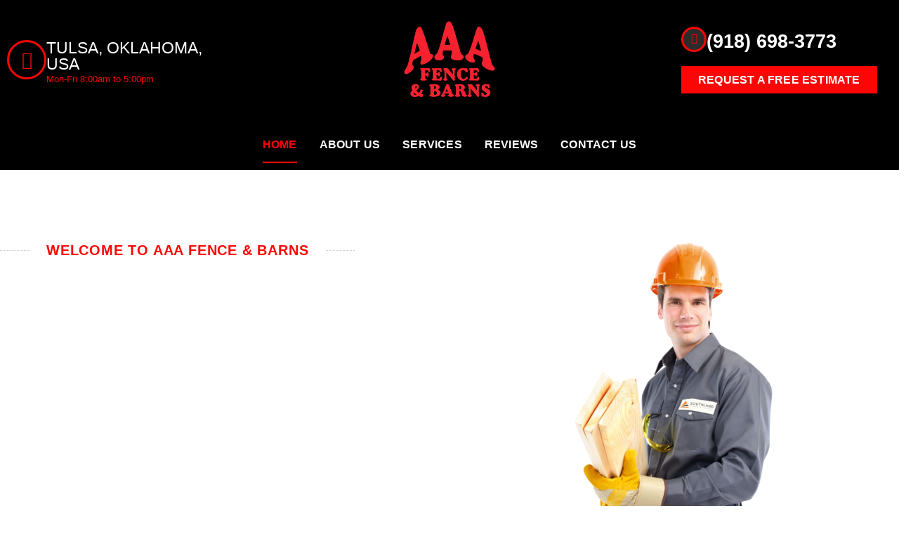

--- FILE ---
content_type: text/html; charset=UTF-8
request_url: https://aaafencetulsa.com/
body_size: 26066
content:
<!doctype html>
<html lang="en-US">
<head>
	<meta charset="UTF-8">
	<meta name="viewport" content="width=device-width, initial-scale=1">
	<link rel="profile" href="https://gmpg.org/xfn/11">
	<title>AAA Fence &amp; Barns</title>
<meta name='robots' content='max-image-preview:large' />
	<style>img:is([sizes="auto" i], [sizes^="auto," i]) { contain-intrinsic-size: 3000px 1500px }</style>
	<link rel="alternate" type="application/rss+xml" title="AAA Fence &amp; Barns &raquo; Feed" href="https://aaafencetulsa.com/feed/" />
<link rel="alternate" type="application/rss+xml" title="AAA Fence &amp; Barns &raquo; Comments Feed" href="https://aaafencetulsa.com/comments/feed/" />
<script>
window._wpemojiSettings = {"baseUrl":"https:\/\/s.w.org\/images\/core\/emoji\/15.0.3\/72x72\/","ext":".png","svgUrl":"https:\/\/s.w.org\/images\/core\/emoji\/15.0.3\/svg\/","svgExt":".svg","source":{"concatemoji":"https:\/\/aaafencetulsa.com\/wp-includes\/js\/wp-emoji-release.min.js?ver=6.7.4"}};
/*! This file is auto-generated */
!function(i,n){var o,s,e;function c(e){try{var t={supportTests:e,timestamp:(new Date).valueOf()};sessionStorage.setItem(o,JSON.stringify(t))}catch(e){}}function p(e,t,n){e.clearRect(0,0,e.canvas.width,e.canvas.height),e.fillText(t,0,0);var t=new Uint32Array(e.getImageData(0,0,e.canvas.width,e.canvas.height).data),r=(e.clearRect(0,0,e.canvas.width,e.canvas.height),e.fillText(n,0,0),new Uint32Array(e.getImageData(0,0,e.canvas.width,e.canvas.height).data));return t.every(function(e,t){return e===r[t]})}function u(e,t,n){switch(t){case"flag":return n(e,"\ud83c\udff3\ufe0f\u200d\u26a7\ufe0f","\ud83c\udff3\ufe0f\u200b\u26a7\ufe0f")?!1:!n(e,"\ud83c\uddfa\ud83c\uddf3","\ud83c\uddfa\u200b\ud83c\uddf3")&&!n(e,"\ud83c\udff4\udb40\udc67\udb40\udc62\udb40\udc65\udb40\udc6e\udb40\udc67\udb40\udc7f","\ud83c\udff4\u200b\udb40\udc67\u200b\udb40\udc62\u200b\udb40\udc65\u200b\udb40\udc6e\u200b\udb40\udc67\u200b\udb40\udc7f");case"emoji":return!n(e,"\ud83d\udc26\u200d\u2b1b","\ud83d\udc26\u200b\u2b1b")}return!1}function f(e,t,n){var r="undefined"!=typeof WorkerGlobalScope&&self instanceof WorkerGlobalScope?new OffscreenCanvas(300,150):i.createElement("canvas"),a=r.getContext("2d",{willReadFrequently:!0}),o=(a.textBaseline="top",a.font="600 32px Arial",{});return e.forEach(function(e){o[e]=t(a,e,n)}),o}function t(e){var t=i.createElement("script");t.src=e,t.defer=!0,i.head.appendChild(t)}"undefined"!=typeof Promise&&(o="wpEmojiSettingsSupports",s=["flag","emoji"],n.supports={everything:!0,everythingExceptFlag:!0},e=new Promise(function(e){i.addEventListener("DOMContentLoaded",e,{once:!0})}),new Promise(function(t){var n=function(){try{var e=JSON.parse(sessionStorage.getItem(o));if("object"==typeof e&&"number"==typeof e.timestamp&&(new Date).valueOf()<e.timestamp+604800&&"object"==typeof e.supportTests)return e.supportTests}catch(e){}return null}();if(!n){if("undefined"!=typeof Worker&&"undefined"!=typeof OffscreenCanvas&&"undefined"!=typeof URL&&URL.createObjectURL&&"undefined"!=typeof Blob)try{var e="postMessage("+f.toString()+"("+[JSON.stringify(s),u.toString(),p.toString()].join(",")+"));",r=new Blob([e],{type:"text/javascript"}),a=new Worker(URL.createObjectURL(r),{name:"wpTestEmojiSupports"});return void(a.onmessage=function(e){c(n=e.data),a.terminate(),t(n)})}catch(e){}c(n=f(s,u,p))}t(n)}).then(function(e){for(var t in e)n.supports[t]=e[t],n.supports.everything=n.supports.everything&&n.supports[t],"flag"!==t&&(n.supports.everythingExceptFlag=n.supports.everythingExceptFlag&&n.supports[t]);n.supports.everythingExceptFlag=n.supports.everythingExceptFlag&&!n.supports.flag,n.DOMReady=!1,n.readyCallback=function(){n.DOMReady=!0}}).then(function(){return e}).then(function(){var e;n.supports.everything||(n.readyCallback(),(e=n.source||{}).concatemoji?t(e.concatemoji):e.wpemoji&&e.twemoji&&(t(e.twemoji),t(e.wpemoji)))}))}((window,document),window._wpemojiSettings);
</script>

<style id='wp-emoji-styles-inline-css'>

	img.wp-smiley, img.emoji {
		display: inline !important;
		border: none !important;
		box-shadow: none !important;
		height: 1em !important;
		width: 1em !important;
		margin: 0 0.07em !important;
		vertical-align: -0.1em !important;
		background: none !important;
		padding: 0 !important;
	}
</style>
<style id='classic-theme-styles-inline-css'>
/*! This file is auto-generated */
.wp-block-button__link{color:#fff;background-color:#32373c;border-radius:9999px;box-shadow:none;text-decoration:none;padding:calc(.667em + 2px) calc(1.333em + 2px);font-size:1.125em}.wp-block-file__button{background:#32373c;color:#fff;text-decoration:none}
</style>
<style id='global-styles-inline-css'>
:root{--wp--preset--aspect-ratio--square: 1;--wp--preset--aspect-ratio--4-3: 4/3;--wp--preset--aspect-ratio--3-4: 3/4;--wp--preset--aspect-ratio--3-2: 3/2;--wp--preset--aspect-ratio--2-3: 2/3;--wp--preset--aspect-ratio--16-9: 16/9;--wp--preset--aspect-ratio--9-16: 9/16;--wp--preset--color--black: #000000;--wp--preset--color--cyan-bluish-gray: #abb8c3;--wp--preset--color--white: #ffffff;--wp--preset--color--pale-pink: #f78da7;--wp--preset--color--vivid-red: #cf2e2e;--wp--preset--color--luminous-vivid-orange: #ff6900;--wp--preset--color--luminous-vivid-amber: #fcb900;--wp--preset--color--light-green-cyan: #7bdcb5;--wp--preset--color--vivid-green-cyan: #00d084;--wp--preset--color--pale-cyan-blue: #8ed1fc;--wp--preset--color--vivid-cyan-blue: #0693e3;--wp--preset--color--vivid-purple: #9b51e0;--wp--preset--gradient--vivid-cyan-blue-to-vivid-purple: linear-gradient(135deg,rgba(6,147,227,1) 0%,rgb(155,81,224) 100%);--wp--preset--gradient--light-green-cyan-to-vivid-green-cyan: linear-gradient(135deg,rgb(122,220,180) 0%,rgb(0,208,130) 100%);--wp--preset--gradient--luminous-vivid-amber-to-luminous-vivid-orange: linear-gradient(135deg,rgba(252,185,0,1) 0%,rgba(255,105,0,1) 100%);--wp--preset--gradient--luminous-vivid-orange-to-vivid-red: linear-gradient(135deg,rgba(255,105,0,1) 0%,rgb(207,46,46) 100%);--wp--preset--gradient--very-light-gray-to-cyan-bluish-gray: linear-gradient(135deg,rgb(238,238,238) 0%,rgb(169,184,195) 100%);--wp--preset--gradient--cool-to-warm-spectrum: linear-gradient(135deg,rgb(74,234,220) 0%,rgb(151,120,209) 20%,rgb(207,42,186) 40%,rgb(238,44,130) 60%,rgb(251,105,98) 80%,rgb(254,248,76) 100%);--wp--preset--gradient--blush-light-purple: linear-gradient(135deg,rgb(255,206,236) 0%,rgb(152,150,240) 100%);--wp--preset--gradient--blush-bordeaux: linear-gradient(135deg,rgb(254,205,165) 0%,rgb(254,45,45) 50%,rgb(107,0,62) 100%);--wp--preset--gradient--luminous-dusk: linear-gradient(135deg,rgb(255,203,112) 0%,rgb(199,81,192) 50%,rgb(65,88,208) 100%);--wp--preset--gradient--pale-ocean: linear-gradient(135deg,rgb(255,245,203) 0%,rgb(182,227,212) 50%,rgb(51,167,181) 100%);--wp--preset--gradient--electric-grass: linear-gradient(135deg,rgb(202,248,128) 0%,rgb(113,206,126) 100%);--wp--preset--gradient--midnight: linear-gradient(135deg,rgb(2,3,129) 0%,rgb(40,116,252) 100%);--wp--preset--font-size--small: 13px;--wp--preset--font-size--medium: 20px;--wp--preset--font-size--large: 36px;--wp--preset--font-size--x-large: 42px;--wp--preset--spacing--20: 0.44rem;--wp--preset--spacing--30: 0.67rem;--wp--preset--spacing--40: 1rem;--wp--preset--spacing--50: 1.5rem;--wp--preset--spacing--60: 2.25rem;--wp--preset--spacing--70: 3.38rem;--wp--preset--spacing--80: 5.06rem;--wp--preset--shadow--natural: 6px 6px 9px rgba(0, 0, 0, 0.2);--wp--preset--shadow--deep: 12px 12px 50px rgba(0, 0, 0, 0.4);--wp--preset--shadow--sharp: 6px 6px 0px rgba(0, 0, 0, 0.2);--wp--preset--shadow--outlined: 6px 6px 0px -3px rgba(255, 255, 255, 1), 6px 6px rgba(0, 0, 0, 1);--wp--preset--shadow--crisp: 6px 6px 0px rgba(0, 0, 0, 1);}:where(.is-layout-flex){gap: 0.5em;}:where(.is-layout-grid){gap: 0.5em;}body .is-layout-flex{display: flex;}.is-layout-flex{flex-wrap: wrap;align-items: center;}.is-layout-flex > :is(*, div){margin: 0;}body .is-layout-grid{display: grid;}.is-layout-grid > :is(*, div){margin: 0;}:where(.wp-block-columns.is-layout-flex){gap: 2em;}:where(.wp-block-columns.is-layout-grid){gap: 2em;}:where(.wp-block-post-template.is-layout-flex){gap: 1.25em;}:where(.wp-block-post-template.is-layout-grid){gap: 1.25em;}.has-black-color{color: var(--wp--preset--color--black) !important;}.has-cyan-bluish-gray-color{color: var(--wp--preset--color--cyan-bluish-gray) !important;}.has-white-color{color: var(--wp--preset--color--white) !important;}.has-pale-pink-color{color: var(--wp--preset--color--pale-pink) !important;}.has-vivid-red-color{color: var(--wp--preset--color--vivid-red) !important;}.has-luminous-vivid-orange-color{color: var(--wp--preset--color--luminous-vivid-orange) !important;}.has-luminous-vivid-amber-color{color: var(--wp--preset--color--luminous-vivid-amber) !important;}.has-light-green-cyan-color{color: var(--wp--preset--color--light-green-cyan) !important;}.has-vivid-green-cyan-color{color: var(--wp--preset--color--vivid-green-cyan) !important;}.has-pale-cyan-blue-color{color: var(--wp--preset--color--pale-cyan-blue) !important;}.has-vivid-cyan-blue-color{color: var(--wp--preset--color--vivid-cyan-blue) !important;}.has-vivid-purple-color{color: var(--wp--preset--color--vivid-purple) !important;}.has-black-background-color{background-color: var(--wp--preset--color--black) !important;}.has-cyan-bluish-gray-background-color{background-color: var(--wp--preset--color--cyan-bluish-gray) !important;}.has-white-background-color{background-color: var(--wp--preset--color--white) !important;}.has-pale-pink-background-color{background-color: var(--wp--preset--color--pale-pink) !important;}.has-vivid-red-background-color{background-color: var(--wp--preset--color--vivid-red) !important;}.has-luminous-vivid-orange-background-color{background-color: var(--wp--preset--color--luminous-vivid-orange) !important;}.has-luminous-vivid-amber-background-color{background-color: var(--wp--preset--color--luminous-vivid-amber) !important;}.has-light-green-cyan-background-color{background-color: var(--wp--preset--color--light-green-cyan) !important;}.has-vivid-green-cyan-background-color{background-color: var(--wp--preset--color--vivid-green-cyan) !important;}.has-pale-cyan-blue-background-color{background-color: var(--wp--preset--color--pale-cyan-blue) !important;}.has-vivid-cyan-blue-background-color{background-color: var(--wp--preset--color--vivid-cyan-blue) !important;}.has-vivid-purple-background-color{background-color: var(--wp--preset--color--vivid-purple) !important;}.has-black-border-color{border-color: var(--wp--preset--color--black) !important;}.has-cyan-bluish-gray-border-color{border-color: var(--wp--preset--color--cyan-bluish-gray) !important;}.has-white-border-color{border-color: var(--wp--preset--color--white) !important;}.has-pale-pink-border-color{border-color: var(--wp--preset--color--pale-pink) !important;}.has-vivid-red-border-color{border-color: var(--wp--preset--color--vivid-red) !important;}.has-luminous-vivid-orange-border-color{border-color: var(--wp--preset--color--luminous-vivid-orange) !important;}.has-luminous-vivid-amber-border-color{border-color: var(--wp--preset--color--luminous-vivid-amber) !important;}.has-light-green-cyan-border-color{border-color: var(--wp--preset--color--light-green-cyan) !important;}.has-vivid-green-cyan-border-color{border-color: var(--wp--preset--color--vivid-green-cyan) !important;}.has-pale-cyan-blue-border-color{border-color: var(--wp--preset--color--pale-cyan-blue) !important;}.has-vivid-cyan-blue-border-color{border-color: var(--wp--preset--color--vivid-cyan-blue) !important;}.has-vivid-purple-border-color{border-color: var(--wp--preset--color--vivid-purple) !important;}.has-vivid-cyan-blue-to-vivid-purple-gradient-background{background: var(--wp--preset--gradient--vivid-cyan-blue-to-vivid-purple) !important;}.has-light-green-cyan-to-vivid-green-cyan-gradient-background{background: var(--wp--preset--gradient--light-green-cyan-to-vivid-green-cyan) !important;}.has-luminous-vivid-amber-to-luminous-vivid-orange-gradient-background{background: var(--wp--preset--gradient--luminous-vivid-amber-to-luminous-vivid-orange) !important;}.has-luminous-vivid-orange-to-vivid-red-gradient-background{background: var(--wp--preset--gradient--luminous-vivid-orange-to-vivid-red) !important;}.has-very-light-gray-to-cyan-bluish-gray-gradient-background{background: var(--wp--preset--gradient--very-light-gray-to-cyan-bluish-gray) !important;}.has-cool-to-warm-spectrum-gradient-background{background: var(--wp--preset--gradient--cool-to-warm-spectrum) !important;}.has-blush-light-purple-gradient-background{background: var(--wp--preset--gradient--blush-light-purple) !important;}.has-blush-bordeaux-gradient-background{background: var(--wp--preset--gradient--blush-bordeaux) !important;}.has-luminous-dusk-gradient-background{background: var(--wp--preset--gradient--luminous-dusk) !important;}.has-pale-ocean-gradient-background{background: var(--wp--preset--gradient--pale-ocean) !important;}.has-electric-grass-gradient-background{background: var(--wp--preset--gradient--electric-grass) !important;}.has-midnight-gradient-background{background: var(--wp--preset--gradient--midnight) !important;}.has-small-font-size{font-size: var(--wp--preset--font-size--small) !important;}.has-medium-font-size{font-size: var(--wp--preset--font-size--medium) !important;}.has-large-font-size{font-size: var(--wp--preset--font-size--large) !important;}.has-x-large-font-size{font-size: var(--wp--preset--font-size--x-large) !important;}
:where(.wp-block-post-template.is-layout-flex){gap: 1.25em;}:where(.wp-block-post-template.is-layout-grid){gap: 1.25em;}
:where(.wp-block-columns.is-layout-flex){gap: 2em;}:where(.wp-block-columns.is-layout-grid){gap: 2em;}
:root :where(.wp-block-pullquote){font-size: 1.5em;line-height: 1.6;}
</style>
<link rel='stylesheet' id='hello-elementor-css' href='https://aaafencetulsa.com/wp-content/themes/hello-elementor/style.min.css?ver=3.1.1' media='all' />
<link rel='stylesheet' id='hello-elementor-theme-style-css' href='https://aaafencetulsa.com/wp-content/themes/hello-elementor/theme.min.css?ver=3.1.1' media='all' />
<link rel='stylesheet' id='hello-elementor-header-footer-css' href='https://aaafencetulsa.com/wp-content/themes/hello-elementor/header-footer.min.css?ver=3.1.1' media='all' />
<link rel='stylesheet' id='elementor-frontend-css' href='https://aaafencetulsa.com/wp-content/plugins/elementor/assets/css/frontend.min.css?ver=3.33.4' media='all' />
<link rel='stylesheet' id='elementor-post-287-css' href='https://aaafencetulsa.com/wp-content/uploads/elementor/css/post-287.css?ver=1768463310' media='all' />
<link rel='stylesheet' id='elementor-icons-css' href='https://aaafencetulsa.com/wp-content/plugins/elementor/assets/lib/eicons/css/elementor-icons.min.css?ver=5.44.0' media='all' />
<link rel='stylesheet' id='elementor-pro-css' href='https://aaafencetulsa.com/wp-content/plugins/pro-elements/assets/css/frontend.min.css?ver=3.23.3' media='all' />
<link rel='stylesheet' id='widget-divider-css' href='https://aaafencetulsa.com/wp-content/plugins/elementor/assets/css/widget-divider.min.css?ver=3.33.4' media='all' />
<link rel='stylesheet' id='widget-heading-css' href='https://aaafencetulsa.com/wp-content/plugins/elementor/assets/css/widget-heading.min.css?ver=3.33.4' media='all' />
<link rel='stylesheet' id='widget-image-css' href='https://aaafencetulsa.com/wp-content/plugins/elementor/assets/css/widget-image.min.css?ver=3.33.4' media='all' />
<link rel='stylesheet' id='widget-icon-box-css' href='https://aaafencetulsa.com/wp-content/plugins/elementor/assets/css/widget-icon-box.min.css?ver=3.33.4' media='all' />
<link rel='stylesheet' id='swiper-css' href='https://aaafencetulsa.com/wp-content/plugins/elementor/assets/lib/swiper/v8/css/swiper.min.css?ver=8.4.5' media='all' />
<link rel='stylesheet' id='e-swiper-css' href='https://aaafencetulsa.com/wp-content/plugins/elementor/assets/css/conditionals/e-swiper.min.css?ver=3.33.4' media='all' />
<link rel='stylesheet' id='widget-image-carousel-css' href='https://aaafencetulsa.com/wp-content/plugins/elementor/assets/css/widget-image-carousel.min.css?ver=3.33.4' media='all' />
<link rel='stylesheet' id='elementor-post-344-css' href='https://aaafencetulsa.com/wp-content/uploads/elementor/css/post-344.css?ver=1768463310' media='all' />
<link rel='stylesheet' id='elementor-post-330-css' href='https://aaafencetulsa.com/wp-content/uploads/elementor/css/post-330.css?ver=1768463310' media='all' />
<link rel='stylesheet' id='elementor-post-326-css' href='https://aaafencetulsa.com/wp-content/uploads/elementor/css/post-326.css?ver=1768463310' media='all' />
<link rel='stylesheet' id='ekit-widget-styles-css' href='https://aaafencetulsa.com/wp-content/plugins/elementskit-lite/widgets/init/assets/css/widget-styles.css?ver=3.5.3' media='all' />
<link rel='stylesheet' id='ekit-responsive-css' href='https://aaafencetulsa.com/wp-content/plugins/elementskit-lite/widgets/init/assets/css/responsive.css?ver=3.5.3' media='all' />
<link rel='stylesheet' id='elementor-gf-local-sairacondensed-css' href='https://aaafencetulsa.com/wp-content/uploads/elementor/google-fonts/css/sairacondensed.css?ver=1750412256' media='all' />
<link rel='stylesheet' id='elementor-gf-local-roboto-css' href='https://aaafencetulsa.com/wp-content/uploads/elementor/google-fonts/css/roboto.css?ver=1750412264' media='all' />
<link rel='stylesheet' id='elementor-icons-shared-0-css' href='https://aaafencetulsa.com/wp-content/plugins/elementor/assets/lib/font-awesome/css/fontawesome.min.css?ver=5.15.3' media='all' />
<link rel='stylesheet' id='elementor-icons-fa-solid-css' href='https://aaafencetulsa.com/wp-content/plugins/elementor/assets/lib/font-awesome/css/solid.min.css?ver=5.15.3' media='all' />
<link rel='stylesheet' id='elementor-icons-fa-brands-css' href='https://aaafencetulsa.com/wp-content/plugins/elementor/assets/lib/font-awesome/css/brands.min.css?ver=5.15.3' media='all' />
<link rel='stylesheet' id='elementor-icons-fa-regular-css' href='https://aaafencetulsa.com/wp-content/plugins/elementor/assets/lib/font-awesome/css/regular.min.css?ver=5.15.3' media='all' />
<script src="https://aaafencetulsa.com/wp-includes/js/jquery/jquery.min.js?ver=3.7.1" id="jquery-core-js"></script>
<script src="https://aaafencetulsa.com/wp-includes/js/jquery/jquery-migrate.min.js?ver=3.4.1" id="jquery-migrate-js"></script>
<link rel="https://api.w.org/" href="https://aaafencetulsa.com/wp-json/" /><link rel="alternate" title="JSON" type="application/json" href="https://aaafencetulsa.com/wp-json/wp/v2/pages/344" /><link rel="EditURI" type="application/rsd+xml" title="RSD" href="https://aaafencetulsa.com/xmlrpc.php?rsd" />
<meta name="generator" content="WordPress 6.7.4" />
<link rel="canonical" href="https://aaafencetulsa.com/" />
<link rel='shortlink' href='https://aaafencetulsa.com/' />
<link rel="alternate" title="oEmbed (JSON)" type="application/json+oembed" href="https://aaafencetulsa.com/wp-json/oembed/1.0/embed?url=https%3A%2F%2Faaafencetulsa.com%2F" />
<link rel="alternate" title="oEmbed (XML)" type="text/xml+oembed" href="https://aaafencetulsa.com/wp-json/oembed/1.0/embed?url=https%3A%2F%2Faaafencetulsa.com%2F&#038;format=xml" />
<meta name="generator" content="Elementor 3.33.4; features: additional_custom_breakpoints; settings: css_print_method-external, google_font-enabled, font_display-swap">
			<style>
				.e-con.e-parent:nth-of-type(n+4):not(.e-lazyloaded):not(.e-no-lazyload),
				.e-con.e-parent:nth-of-type(n+4):not(.e-lazyloaded):not(.e-no-lazyload) * {
					background-image: none !important;
				}
				@media screen and (max-height: 1024px) {
					.e-con.e-parent:nth-of-type(n+3):not(.e-lazyloaded):not(.e-no-lazyload),
					.e-con.e-parent:nth-of-type(n+3):not(.e-lazyloaded):not(.e-no-lazyload) * {
						background-image: none !important;
					}
				}
				@media screen and (max-height: 640px) {
					.e-con.e-parent:nth-of-type(n+2):not(.e-lazyloaded):not(.e-no-lazyload),
					.e-con.e-parent:nth-of-type(n+2):not(.e-lazyloaded):not(.e-no-lazyload) * {
						background-image: none !important;
					}
				}
			</style>
			<link rel="icon" href="https://aaafencetulsa.com/wp-content/uploads/2024/09/Logo-150x150.webp" sizes="32x32" />
<link rel="icon" href="https://aaafencetulsa.com/wp-content/uploads/2024/09/Logo-300x300.webp" sizes="192x192" />
<link rel="apple-touch-icon" href="https://aaafencetulsa.com/wp-content/uploads/2024/09/Logo-300x300.webp" />
<meta name="msapplication-TileImage" content="https://aaafencetulsa.com/wp-content/uploads/2024/09/Logo-300x300.webp" />
</head>
<body class="home page-template page-template-elementor_header_footer page page-id-344 wp-custom-logo elementor-default elementor-template-full-width elementor-kit-287 elementor-page elementor-page-344">


<a class="skip-link screen-reader-text" href="#content">Skip to content</a>

		<header data-elementor-type="header" data-elementor-id="330" class="elementor elementor-330 elementor-location-header" data-elementor-post-type="elementor_library">
					<header class="elementor-section elementor-top-section elementor-element elementor-element-76691ec8 elementor-section-content-middle elementor-hidden-desktop elementor-hidden-tablet elementor-hidden-mobile elementor-section-boxed elementor-section-height-default elementor-section-height-default" data-id="76691ec8" data-element_type="section" data-settings="{&quot;background_background&quot;:&quot;classic&quot;}">
						<div class="elementor-container elementor-column-gap-no">
					<nav class="elementor-column elementor-col-100 elementor-top-column elementor-element elementor-element-6a47ab65" data-id="6a47ab65" data-element_type="column" data-settings="{&quot;background_background&quot;:&quot;classic&quot;}">
			<div class="elementor-widget-wrap elementor-element-populated">
						<div class="elementor-element elementor-element-7dcbce5e elementor-nav-menu__align-start elementor-nav-menu--stretch elementor-widget__width-initial elementor-widget-tablet__width-initial elementor-widget-mobile__width-initial elementor-nav-menu--dropdown-tablet elementor-nav-menu__text-align-aside elementor-nav-menu--toggle elementor-nav-menu--burger elementor-widget elementor-widget-nav-menu" data-id="7dcbce5e" data-element_type="widget" data-settings="{&quot;full_width&quot;:&quot;stretch&quot;,&quot;submenu_icon&quot;:{&quot;value&quot;:&quot;&lt;i class=\&quot;fas fa-chevron-down\&quot;&gt;&lt;\/i&gt;&quot;,&quot;library&quot;:&quot;fa-solid&quot;},&quot;layout&quot;:&quot;horizontal&quot;,&quot;toggle&quot;:&quot;burger&quot;}" data-widget_type="nav-menu.default">
				<div class="elementor-widget-container">
								<nav aria-label="Menu" class="elementor-nav-menu--main elementor-nav-menu__container elementor-nav-menu--layout-horizontal e--pointer-underline e--animation-slide">
				<ul id="menu-1-7dcbce5e" class="elementor-nav-menu"><li class="menu-item menu-item-type-post_type menu-item-object-page menu-item-home current-menu-item page_item page-item-344 current_page_item menu-item-366"><a href="https://aaafencetulsa.com/" aria-current="page" class="elementor-item elementor-item-active">home</a></li>
<li class="menu-item menu-item-type-post_type menu-item-object-page menu-item-609"><a href="https://aaafencetulsa.com/about-us/" class="elementor-item">About Us</a></li>
<li class="menu-item menu-item-type-post_type menu-item-object-page menu-item-has-children menu-item-608"><a href="https://aaafencetulsa.com/our-services/" class="elementor-item">Services</a>
<ul class="sub-menu elementor-nav-menu--dropdown">
	<li class="menu-item menu-item-type-custom menu-item-object-custom menu-item-376"><a href="http://aaafencetulsa.com/our-services/#fence-installation" class="elementor-sub-item elementor-item-anchor">Fence Installation</a></li>
	<li class="menu-item menu-item-type-custom menu-item-object-custom menu-item-375"><a href="http://aaafencetulsa.com/our-services/#fence-repair" class="elementor-sub-item elementor-item-anchor">Fence Repair</a></li>
	<li class="menu-item menu-item-type-custom menu-item-object-custom menu-item-371"><a href="http://aaafencetulsa.com/our-services/#electric-gate-operator" class="elementor-sub-item elementor-item-anchor">Electric Gate Operator</a></li>
	<li class="menu-item menu-item-type-custom menu-item-object-custom menu-item-374"><a href="http://aaafencetulsa.com/our-services/#wood-fence-repair-install" class="elementor-sub-item elementor-item-anchor">Wood Fence Repair Install</a></li>
	<li class="menu-item menu-item-type-custom menu-item-object-custom menu-item-373"><a href="http://aaafencetulsa.com/our-services/#chain-link-fence-install" class="elementor-sub-item elementor-item-anchor">Chain Link Fence Install</a></li>
	<li class="menu-item menu-item-type-custom menu-item-object-custom menu-item-372"><a href="http://aaafencetulsa.com/our-services/#residential-fence" class="elementor-sub-item elementor-item-anchor">Residential Fence</a></li>
	<li class="menu-item menu-item-type-custom menu-item-object-custom menu-item-377"><a href="http://aaafencetulsa.com/our-services/#rod%20iron-fencing" class="elementor-sub-item elementor-item-anchor">Rod Iron Fencing</a></li>
	<li class="menu-item menu-item-type-custom menu-item-object-custom menu-item-378"><a href="http://aaafencetulsa.com/our-services/#garden-fence-installation" class="elementor-sub-item elementor-item-anchor">Garden Fence Installation</a></li>
	<li class="menu-item menu-item-type-custom menu-item-object-custom menu-item-379"><a href="http://aaafencetulsa.com/our-services/#property-line-clearing" class="elementor-sub-item elementor-item-anchor">Property Line Clearing</a></li>
	<li class="menu-item menu-item-type-custom menu-item-object-custom menu-item-380"><a href="http://aaafencetulsa.com/our-services/#residential-new-wood-fence-install" class="elementor-sub-item elementor-item-anchor">Residential New Wood Fence Install</a></li>
	<li class="menu-item menu-item-type-custom menu-item-object-custom menu-item-381"><a href="http://aaafencetulsa.com/our-services/#new-chain-link-install" class="elementor-sub-item elementor-item-anchor">New Chain Link Install</a></li>
</ul>
</li>
<li class="menu-item menu-item-type-post_type menu-item-object-page menu-item-610"><a href="https://aaafencetulsa.com/reviews/" class="elementor-item">Reviews</a></li>
<li class="menu-item menu-item-type-post_type menu-item-object-page menu-item-611"><a href="https://aaafencetulsa.com/contact-us/" class="elementor-item">Contact Us</a></li>
</ul>			</nav>
					<div class="elementor-menu-toggle" role="button" tabindex="0" aria-label="Menu Toggle" aria-expanded="false">
			<i aria-hidden="true" role="presentation" class="elementor-menu-toggle__icon--open eicon-menu-bar"></i><i aria-hidden="true" role="presentation" class="elementor-menu-toggle__icon--close eicon-close"></i>			<span class="elementor-screen-only">Menu</span>
		</div>
					<nav class="elementor-nav-menu--dropdown elementor-nav-menu__container" aria-hidden="true">
				<ul id="menu-2-7dcbce5e" class="elementor-nav-menu"><li class="menu-item menu-item-type-post_type menu-item-object-page menu-item-home current-menu-item page_item page-item-344 current_page_item menu-item-366"><a href="https://aaafencetulsa.com/" aria-current="page" class="elementor-item elementor-item-active" tabindex="-1">home</a></li>
<li class="menu-item menu-item-type-post_type menu-item-object-page menu-item-609"><a href="https://aaafencetulsa.com/about-us/" class="elementor-item" tabindex="-1">About Us</a></li>
<li class="menu-item menu-item-type-post_type menu-item-object-page menu-item-has-children menu-item-608"><a href="https://aaafencetulsa.com/our-services/" class="elementor-item" tabindex="-1">Services</a>
<ul class="sub-menu elementor-nav-menu--dropdown">
	<li class="menu-item menu-item-type-custom menu-item-object-custom menu-item-376"><a href="http://aaafencetulsa.com/our-services/#fence-installation" class="elementor-sub-item elementor-item-anchor" tabindex="-1">Fence Installation</a></li>
	<li class="menu-item menu-item-type-custom menu-item-object-custom menu-item-375"><a href="http://aaafencetulsa.com/our-services/#fence-repair" class="elementor-sub-item elementor-item-anchor" tabindex="-1">Fence Repair</a></li>
	<li class="menu-item menu-item-type-custom menu-item-object-custom menu-item-371"><a href="http://aaafencetulsa.com/our-services/#electric-gate-operator" class="elementor-sub-item elementor-item-anchor" tabindex="-1">Electric Gate Operator</a></li>
	<li class="menu-item menu-item-type-custom menu-item-object-custom menu-item-374"><a href="http://aaafencetulsa.com/our-services/#wood-fence-repair-install" class="elementor-sub-item elementor-item-anchor" tabindex="-1">Wood Fence Repair Install</a></li>
	<li class="menu-item menu-item-type-custom menu-item-object-custom menu-item-373"><a href="http://aaafencetulsa.com/our-services/#chain-link-fence-install" class="elementor-sub-item elementor-item-anchor" tabindex="-1">Chain Link Fence Install</a></li>
	<li class="menu-item menu-item-type-custom menu-item-object-custom menu-item-372"><a href="http://aaafencetulsa.com/our-services/#residential-fence" class="elementor-sub-item elementor-item-anchor" tabindex="-1">Residential Fence</a></li>
	<li class="menu-item menu-item-type-custom menu-item-object-custom menu-item-377"><a href="http://aaafencetulsa.com/our-services/#rod%20iron-fencing" class="elementor-sub-item elementor-item-anchor" tabindex="-1">Rod Iron Fencing</a></li>
	<li class="menu-item menu-item-type-custom menu-item-object-custom menu-item-378"><a href="http://aaafencetulsa.com/our-services/#garden-fence-installation" class="elementor-sub-item elementor-item-anchor" tabindex="-1">Garden Fence Installation</a></li>
	<li class="menu-item menu-item-type-custom menu-item-object-custom menu-item-379"><a href="http://aaafencetulsa.com/our-services/#property-line-clearing" class="elementor-sub-item elementor-item-anchor" tabindex="-1">Property Line Clearing</a></li>
	<li class="menu-item menu-item-type-custom menu-item-object-custom menu-item-380"><a href="http://aaafencetulsa.com/our-services/#residential-new-wood-fence-install" class="elementor-sub-item elementor-item-anchor" tabindex="-1">Residential New Wood Fence Install</a></li>
	<li class="menu-item menu-item-type-custom menu-item-object-custom menu-item-381"><a href="http://aaafencetulsa.com/our-services/#new-chain-link-install" class="elementor-sub-item elementor-item-anchor" tabindex="-1">New Chain Link Install</a></li>
</ul>
</li>
<li class="menu-item menu-item-type-post_type menu-item-object-page menu-item-610"><a href="https://aaafencetulsa.com/reviews/" class="elementor-item" tabindex="-1">Reviews</a></li>
<li class="menu-item menu-item-type-post_type menu-item-object-page menu-item-611"><a href="https://aaafencetulsa.com/contact-us/" class="elementor-item" tabindex="-1">Contact Us</a></li>
</ul>			</nav>
						</div>
				</div>
				<div class="elementor-element elementor-element-7a48e8d5 elementor-align-right elementor-widget__width-initial elementor-widget-tablet__width-initial elementor-widget-mobile__width-inherit elementor-mobile-align-justify elementor-widget elementor-widget-button" data-id="7a48e8d5" data-element_type="widget" data-widget_type="button.default">
				<div class="elementor-widget-container">
									<div class="elementor-button-wrapper">
					<a class="elementor-button elementor-button-link elementor-size-sm" href="#">
						<span class="elementor-button-content-wrapper">
						<span class="elementor-button-icon">
				<i aria-hidden="true" class="fas fa-paper-plane"></i>			</span>
									<span class="elementor-button-text">Start a Project</span>
					</span>
					</a>
				</div>
								</div>
				</div>
					</div>
		</nav>
					</div>
		</header>
				<section class="elementor-section elementor-top-section elementor-element elementor-element-39753f4 elementor-section-content-middle elementor-hidden-tablet elementor-hidden-mobile elementor-section-boxed elementor-section-height-default elementor-section-height-default" data-id="39753f4" data-element_type="section" data-settings="{&quot;background_background&quot;:&quot;classic&quot;,&quot;sticky&quot;:&quot;bottom&quot;,&quot;sticky_on&quot;:[&quot;desktop&quot;],&quot;sticky_offset&quot;:0,&quot;sticky_effects_offset&quot;:0}">
						<div class="elementor-container elementor-column-gap-default">
					<div class="elementor-column elementor-col-33 elementor-top-column elementor-element elementor-element-31c82512" data-id="31c82512" data-element_type="column">
			<div class="elementor-widget-wrap elementor-element-populated">
						<div class="elementor-element elementor-element-31d63851 elementor-view-framed elementor-position-left elementor-shape-circle elementor-mobile-position-top elementor-widget elementor-widget-icon-box" data-id="31d63851" data-element_type="widget" data-widget_type="icon-box.default">
				<div class="elementor-widget-container">
							<div class="elementor-icon-box-wrapper">

						<div class="elementor-icon-box-icon">
				<a href="https://maps.app.goo.gl/znEQ7kz1PKsSvmHg9" target="_blank" class="elementor-icon" tabindex="-1" aria-label=" Tulsa, Oklahoma, USA">
				<i aria-hidden="true" class="fas fa-map-marker-alt"></i>				</a>
			</div>
			
						<div class="elementor-icon-box-content">

									<h3 class="elementor-icon-box-title">
						<a href="https://maps.app.goo.gl/znEQ7kz1PKsSvmHg9" target="_blank" >
							 Tulsa, Oklahoma, USA						</a>
					</h3>
				
									<p class="elementor-icon-box-description">
						Mon-Fri 8:00am to 5:00pm					</p>
				
			</div>
			
		</div>
						</div>
				</div>
					</div>
		</div>
				<div class="elementor-column elementor-col-33 elementor-top-column elementor-element elementor-element-745969ee" data-id="745969ee" data-element_type="column">
			<div class="elementor-widget-wrap elementor-element-populated">
						<div class="elementor-element elementor-element-1e982d70 elementor-widget-mobile__width-initial elementor-widget elementor-widget-theme-site-logo elementor-widget-image" data-id="1e982d70" data-element_type="widget" data-widget_type="theme-site-logo.default">
				<div class="elementor-widget-container">
											<a href="https://aaafencetulsa.com">
			<img fetchpriority="high" width="512" height="512" src="https://aaafencetulsa.com/wp-content/uploads/2024/09/Logo.webp" class="elementor-animation-grow attachment-full size-full wp-image-396" alt="" srcset="https://aaafencetulsa.com/wp-content/uploads/2024/09/Logo.webp 512w, https://aaafencetulsa.com/wp-content/uploads/2024/09/Logo-300x300.webp 300w, https://aaafencetulsa.com/wp-content/uploads/2024/09/Logo-150x150.webp 150w" sizes="(max-width: 512px) 100vw, 512px" />				</a>
											</div>
				</div>
					</div>
		</div>
				<div class="elementor-column elementor-col-33 elementor-top-column elementor-element elementor-element-233cfe8c" data-id="233cfe8c" data-element_type="column">
			<div class="elementor-widget-wrap elementor-element-populated">
						<div class="elementor-element elementor-element-6b76fe97 elementor-view-framed elementor-position-left elementor-shape-circle elementor-mobile-position-top elementor-widget elementor-widget-icon-box" data-id="6b76fe97" data-element_type="widget" data-widget_type="icon-box.default">
				<div class="elementor-widget-container">
							<div class="elementor-icon-box-wrapper">

						<div class="elementor-icon-box-icon">
				<a href="tel:9186983773" target="_blank" class="elementor-icon" tabindex="-1" aria-label="(918) 698-3773">
				<i aria-hidden="true" class="fas fa-phone-alt"></i>				</a>
			</div>
			
						<div class="elementor-icon-box-content">

									<h3 class="elementor-icon-box-title">
						<a href="tel:9186983773" target="_blank" >
							(918) 698-3773						</a>
					</h3>
				
				
			</div>
			
		</div>
						</div>
				</div>
				<div class="elementor-element elementor-element-1c1c18fd elementor-widget elementor-widget-button" data-id="1c1c18fd" data-element_type="widget" data-widget_type="button.default">
				<div class="elementor-widget-container">
									<div class="elementor-button-wrapper">
					<a class="elementor-button elementor-button-link elementor-size-sm" href="http://aaafencetulsa.com/contact-us/">
						<span class="elementor-button-content-wrapper">
									<span class="elementor-button-text">Request A FREE Estimate</span>
					</span>
					</a>
				</div>
								</div>
				</div>
					</div>
		</div>
					</div>
		</section>
				<section class="elementor-section elementor-top-section elementor-element elementor-element-3ad2ac8c elementor-hidden-tablet elementor-hidden-mobile elementor-section-boxed elementor-section-height-default elementor-section-height-default" data-id="3ad2ac8c" data-element_type="section" data-settings="{&quot;background_background&quot;:&quot;classic&quot;,&quot;sticky&quot;:&quot;top&quot;,&quot;sticky_on&quot;:[&quot;desktop&quot;],&quot;sticky_offset&quot;:0,&quot;sticky_effects_offset&quot;:0}">
						<div class="elementor-container elementor-column-gap-default">
					<div class="elementor-column elementor-col-100 elementor-top-column elementor-element elementor-element-618c0912" data-id="618c0912" data-element_type="column">
			<div class="elementor-widget-wrap elementor-element-populated">
						<div class="elementor-element elementor-element-286d2823 elementor-nav-menu__align-center elementor-nav-menu--stretch elementor-widget__width-initial elementor-widget-tablet__width-initial elementor-widget-mobile__width-initial elementor-nav-menu--dropdown-tablet elementor-nav-menu__text-align-aside elementor-nav-menu--toggle elementor-nav-menu--burger elementor-widget elementor-widget-nav-menu" data-id="286d2823" data-element_type="widget" data-settings="{&quot;full_width&quot;:&quot;stretch&quot;,&quot;submenu_icon&quot;:{&quot;value&quot;:&quot;&lt;i class=\&quot;fas fa-chevron-down\&quot;&gt;&lt;\/i&gt;&quot;,&quot;library&quot;:&quot;fa-solid&quot;},&quot;layout&quot;:&quot;horizontal&quot;,&quot;toggle&quot;:&quot;burger&quot;}" data-widget_type="nav-menu.default">
				<div class="elementor-widget-container">
								<nav aria-label="Menu" class="elementor-nav-menu--main elementor-nav-menu__container elementor-nav-menu--layout-horizontal e--pointer-underline e--animation-slide">
				<ul id="menu-1-286d2823" class="elementor-nav-menu"><li class="menu-item menu-item-type-post_type menu-item-object-page menu-item-home current-menu-item page_item page-item-344 current_page_item menu-item-366"><a href="https://aaafencetulsa.com/" aria-current="page" class="elementor-item elementor-item-active">home</a></li>
<li class="menu-item menu-item-type-post_type menu-item-object-page menu-item-609"><a href="https://aaafencetulsa.com/about-us/" class="elementor-item">About Us</a></li>
<li class="menu-item menu-item-type-post_type menu-item-object-page menu-item-has-children menu-item-608"><a href="https://aaafencetulsa.com/our-services/" class="elementor-item">Services</a>
<ul class="sub-menu elementor-nav-menu--dropdown">
	<li class="menu-item menu-item-type-custom menu-item-object-custom menu-item-376"><a href="http://aaafencetulsa.com/our-services/#fence-installation" class="elementor-sub-item elementor-item-anchor">Fence Installation</a></li>
	<li class="menu-item menu-item-type-custom menu-item-object-custom menu-item-375"><a href="http://aaafencetulsa.com/our-services/#fence-repair" class="elementor-sub-item elementor-item-anchor">Fence Repair</a></li>
	<li class="menu-item menu-item-type-custom menu-item-object-custom menu-item-371"><a href="http://aaafencetulsa.com/our-services/#electric-gate-operator" class="elementor-sub-item elementor-item-anchor">Electric Gate Operator</a></li>
	<li class="menu-item menu-item-type-custom menu-item-object-custom menu-item-374"><a href="http://aaafencetulsa.com/our-services/#wood-fence-repair-install" class="elementor-sub-item elementor-item-anchor">Wood Fence Repair Install</a></li>
	<li class="menu-item menu-item-type-custom menu-item-object-custom menu-item-373"><a href="http://aaafencetulsa.com/our-services/#chain-link-fence-install" class="elementor-sub-item elementor-item-anchor">Chain Link Fence Install</a></li>
	<li class="menu-item menu-item-type-custom menu-item-object-custom menu-item-372"><a href="http://aaafencetulsa.com/our-services/#residential-fence" class="elementor-sub-item elementor-item-anchor">Residential Fence</a></li>
	<li class="menu-item menu-item-type-custom menu-item-object-custom menu-item-377"><a href="http://aaafencetulsa.com/our-services/#rod%20iron-fencing" class="elementor-sub-item elementor-item-anchor">Rod Iron Fencing</a></li>
	<li class="menu-item menu-item-type-custom menu-item-object-custom menu-item-378"><a href="http://aaafencetulsa.com/our-services/#garden-fence-installation" class="elementor-sub-item elementor-item-anchor">Garden Fence Installation</a></li>
	<li class="menu-item menu-item-type-custom menu-item-object-custom menu-item-379"><a href="http://aaafencetulsa.com/our-services/#property-line-clearing" class="elementor-sub-item elementor-item-anchor">Property Line Clearing</a></li>
	<li class="menu-item menu-item-type-custom menu-item-object-custom menu-item-380"><a href="http://aaafencetulsa.com/our-services/#residential-new-wood-fence-install" class="elementor-sub-item elementor-item-anchor">Residential New Wood Fence Install</a></li>
	<li class="menu-item menu-item-type-custom menu-item-object-custom menu-item-381"><a href="http://aaafencetulsa.com/our-services/#new-chain-link-install" class="elementor-sub-item elementor-item-anchor">New Chain Link Install</a></li>
</ul>
</li>
<li class="menu-item menu-item-type-post_type menu-item-object-page menu-item-610"><a href="https://aaafencetulsa.com/reviews/" class="elementor-item">Reviews</a></li>
<li class="menu-item menu-item-type-post_type menu-item-object-page menu-item-611"><a href="https://aaafencetulsa.com/contact-us/" class="elementor-item">Contact Us</a></li>
</ul>			</nav>
					<div class="elementor-menu-toggle" role="button" tabindex="0" aria-label="Menu Toggle" aria-expanded="false">
			<i aria-hidden="true" role="presentation" class="elementor-menu-toggle__icon--open eicon-menu-bar"></i><i aria-hidden="true" role="presentation" class="elementor-menu-toggle__icon--close eicon-close"></i>			<span class="elementor-screen-only">Menu</span>
		</div>
					<nav class="elementor-nav-menu--dropdown elementor-nav-menu__container" aria-hidden="true">
				<ul id="menu-2-286d2823" class="elementor-nav-menu"><li class="menu-item menu-item-type-post_type menu-item-object-page menu-item-home current-menu-item page_item page-item-344 current_page_item menu-item-366"><a href="https://aaafencetulsa.com/" aria-current="page" class="elementor-item elementor-item-active" tabindex="-1">home</a></li>
<li class="menu-item menu-item-type-post_type menu-item-object-page menu-item-609"><a href="https://aaafencetulsa.com/about-us/" class="elementor-item" tabindex="-1">About Us</a></li>
<li class="menu-item menu-item-type-post_type menu-item-object-page menu-item-has-children menu-item-608"><a href="https://aaafencetulsa.com/our-services/" class="elementor-item" tabindex="-1">Services</a>
<ul class="sub-menu elementor-nav-menu--dropdown">
	<li class="menu-item menu-item-type-custom menu-item-object-custom menu-item-376"><a href="http://aaafencetulsa.com/our-services/#fence-installation" class="elementor-sub-item elementor-item-anchor" tabindex="-1">Fence Installation</a></li>
	<li class="menu-item menu-item-type-custom menu-item-object-custom menu-item-375"><a href="http://aaafencetulsa.com/our-services/#fence-repair" class="elementor-sub-item elementor-item-anchor" tabindex="-1">Fence Repair</a></li>
	<li class="menu-item menu-item-type-custom menu-item-object-custom menu-item-371"><a href="http://aaafencetulsa.com/our-services/#electric-gate-operator" class="elementor-sub-item elementor-item-anchor" tabindex="-1">Electric Gate Operator</a></li>
	<li class="menu-item menu-item-type-custom menu-item-object-custom menu-item-374"><a href="http://aaafencetulsa.com/our-services/#wood-fence-repair-install" class="elementor-sub-item elementor-item-anchor" tabindex="-1">Wood Fence Repair Install</a></li>
	<li class="menu-item menu-item-type-custom menu-item-object-custom menu-item-373"><a href="http://aaafencetulsa.com/our-services/#chain-link-fence-install" class="elementor-sub-item elementor-item-anchor" tabindex="-1">Chain Link Fence Install</a></li>
	<li class="menu-item menu-item-type-custom menu-item-object-custom menu-item-372"><a href="http://aaafencetulsa.com/our-services/#residential-fence" class="elementor-sub-item elementor-item-anchor" tabindex="-1">Residential Fence</a></li>
	<li class="menu-item menu-item-type-custom menu-item-object-custom menu-item-377"><a href="http://aaafencetulsa.com/our-services/#rod%20iron-fencing" class="elementor-sub-item elementor-item-anchor" tabindex="-1">Rod Iron Fencing</a></li>
	<li class="menu-item menu-item-type-custom menu-item-object-custom menu-item-378"><a href="http://aaafencetulsa.com/our-services/#garden-fence-installation" class="elementor-sub-item elementor-item-anchor" tabindex="-1">Garden Fence Installation</a></li>
	<li class="menu-item menu-item-type-custom menu-item-object-custom menu-item-379"><a href="http://aaafencetulsa.com/our-services/#property-line-clearing" class="elementor-sub-item elementor-item-anchor" tabindex="-1">Property Line Clearing</a></li>
	<li class="menu-item menu-item-type-custom menu-item-object-custom menu-item-380"><a href="http://aaafencetulsa.com/our-services/#residential-new-wood-fence-install" class="elementor-sub-item elementor-item-anchor" tabindex="-1">Residential New Wood Fence Install</a></li>
	<li class="menu-item menu-item-type-custom menu-item-object-custom menu-item-381"><a href="http://aaafencetulsa.com/our-services/#new-chain-link-install" class="elementor-sub-item elementor-item-anchor" tabindex="-1">New Chain Link Install</a></li>
</ul>
</li>
<li class="menu-item menu-item-type-post_type menu-item-object-page menu-item-610"><a href="https://aaafencetulsa.com/reviews/" class="elementor-item" tabindex="-1">Reviews</a></li>
<li class="menu-item menu-item-type-post_type menu-item-object-page menu-item-611"><a href="https://aaafencetulsa.com/contact-us/" class="elementor-item" tabindex="-1">Contact Us</a></li>
</ul>			</nav>
						</div>
				</div>
					</div>
		</div>
					</div>
		</section>
				<section class="elementor-section elementor-top-section elementor-element elementor-element-969bdab elementor-hidden-desktop elementor-section-boxed elementor-section-height-default elementor-section-height-default" data-id="969bdab" data-element_type="section" data-settings="{&quot;background_background&quot;:&quot;classic&quot;,&quot;sticky&quot;:&quot;top&quot;,&quot;sticky_on&quot;:[&quot;tablet&quot;,&quot;mobile&quot;],&quot;sticky_offset&quot;:0,&quot;sticky_effects_offset&quot;:0}">
						<div class="elementor-container elementor-column-gap-default">
					<div class="elementor-column elementor-col-100 elementor-top-column elementor-element elementor-element-60b4e4d4" data-id="60b4e4d4" data-element_type="column">
			<div class="elementor-widget-wrap elementor-element-populated">
						<div class="elementor-element elementor-element-1450044c elementor-widget__width-auto elementor-widget-mobile__width-initial elementor-widget elementor-widget-theme-site-logo elementor-widget-image" data-id="1450044c" data-element_type="widget" data-widget_type="theme-site-logo.default">
				<div class="elementor-widget-container">
											<a href="https://aaafencetulsa.com">
			<img fetchpriority="high" width="512" height="512" src="https://aaafencetulsa.com/wp-content/uploads/2024/09/Logo.webp" class="elementor-animation-grow attachment-full size-full wp-image-396" alt="" srcset="https://aaafencetulsa.com/wp-content/uploads/2024/09/Logo.webp 512w, https://aaafencetulsa.com/wp-content/uploads/2024/09/Logo-300x300.webp 300w, https://aaafencetulsa.com/wp-content/uploads/2024/09/Logo-150x150.webp 150w" sizes="(max-width: 512px) 100vw, 512px" />				</a>
											</div>
				</div>
				<div class="elementor-element elementor-element-24d60d41 elementor-nav-menu__align-center elementor-nav-menu--stretch elementor-widget__width-auto elementor-widget-tablet__width-auto elementor-widget-mobile__width-auto elementor-nav-menu--dropdown-tablet elementor-nav-menu__text-align-aside elementor-nav-menu--toggle elementor-nav-menu--burger elementor-widget elementor-widget-nav-menu" data-id="24d60d41" data-element_type="widget" data-settings="{&quot;full_width&quot;:&quot;stretch&quot;,&quot;submenu_icon&quot;:{&quot;value&quot;:&quot;&lt;i class=\&quot;fas fa-chevron-down\&quot;&gt;&lt;\/i&gt;&quot;,&quot;library&quot;:&quot;fa-solid&quot;},&quot;layout&quot;:&quot;horizontal&quot;,&quot;toggle&quot;:&quot;burger&quot;}" data-widget_type="nav-menu.default">
				<div class="elementor-widget-container">
								<nav aria-label="Menu" class="elementor-nav-menu--main elementor-nav-menu__container elementor-nav-menu--layout-horizontal e--pointer-underline e--animation-slide">
				<ul id="menu-1-24d60d41" class="elementor-nav-menu"><li class="menu-item menu-item-type-post_type menu-item-object-page menu-item-home current-menu-item page_item page-item-344 current_page_item menu-item-366"><a href="https://aaafencetulsa.com/" aria-current="page" class="elementor-item elementor-item-active">home</a></li>
<li class="menu-item menu-item-type-post_type menu-item-object-page menu-item-609"><a href="https://aaafencetulsa.com/about-us/" class="elementor-item">About Us</a></li>
<li class="menu-item menu-item-type-post_type menu-item-object-page menu-item-has-children menu-item-608"><a href="https://aaafencetulsa.com/our-services/" class="elementor-item">Services</a>
<ul class="sub-menu elementor-nav-menu--dropdown">
	<li class="menu-item menu-item-type-custom menu-item-object-custom menu-item-376"><a href="http://aaafencetulsa.com/our-services/#fence-installation" class="elementor-sub-item elementor-item-anchor">Fence Installation</a></li>
	<li class="menu-item menu-item-type-custom menu-item-object-custom menu-item-375"><a href="http://aaafencetulsa.com/our-services/#fence-repair" class="elementor-sub-item elementor-item-anchor">Fence Repair</a></li>
	<li class="menu-item menu-item-type-custom menu-item-object-custom menu-item-371"><a href="http://aaafencetulsa.com/our-services/#electric-gate-operator" class="elementor-sub-item elementor-item-anchor">Electric Gate Operator</a></li>
	<li class="menu-item menu-item-type-custom menu-item-object-custom menu-item-374"><a href="http://aaafencetulsa.com/our-services/#wood-fence-repair-install" class="elementor-sub-item elementor-item-anchor">Wood Fence Repair Install</a></li>
	<li class="menu-item menu-item-type-custom menu-item-object-custom menu-item-373"><a href="http://aaafencetulsa.com/our-services/#chain-link-fence-install" class="elementor-sub-item elementor-item-anchor">Chain Link Fence Install</a></li>
	<li class="menu-item menu-item-type-custom menu-item-object-custom menu-item-372"><a href="http://aaafencetulsa.com/our-services/#residential-fence" class="elementor-sub-item elementor-item-anchor">Residential Fence</a></li>
	<li class="menu-item menu-item-type-custom menu-item-object-custom menu-item-377"><a href="http://aaafencetulsa.com/our-services/#rod%20iron-fencing" class="elementor-sub-item elementor-item-anchor">Rod Iron Fencing</a></li>
	<li class="menu-item menu-item-type-custom menu-item-object-custom menu-item-378"><a href="http://aaafencetulsa.com/our-services/#garden-fence-installation" class="elementor-sub-item elementor-item-anchor">Garden Fence Installation</a></li>
	<li class="menu-item menu-item-type-custom menu-item-object-custom menu-item-379"><a href="http://aaafencetulsa.com/our-services/#property-line-clearing" class="elementor-sub-item elementor-item-anchor">Property Line Clearing</a></li>
	<li class="menu-item menu-item-type-custom menu-item-object-custom menu-item-380"><a href="http://aaafencetulsa.com/our-services/#residential-new-wood-fence-install" class="elementor-sub-item elementor-item-anchor">Residential New Wood Fence Install</a></li>
	<li class="menu-item menu-item-type-custom menu-item-object-custom menu-item-381"><a href="http://aaafencetulsa.com/our-services/#new-chain-link-install" class="elementor-sub-item elementor-item-anchor">New Chain Link Install</a></li>
</ul>
</li>
<li class="menu-item menu-item-type-post_type menu-item-object-page menu-item-610"><a href="https://aaafencetulsa.com/reviews/" class="elementor-item">Reviews</a></li>
<li class="menu-item menu-item-type-post_type menu-item-object-page menu-item-611"><a href="https://aaafencetulsa.com/contact-us/" class="elementor-item">Contact Us</a></li>
</ul>			</nav>
					<div class="elementor-menu-toggle" role="button" tabindex="0" aria-label="Menu Toggle" aria-expanded="false">
			<i aria-hidden="true" role="presentation" class="elementor-menu-toggle__icon--open eicon-menu-bar"></i><i aria-hidden="true" role="presentation" class="elementor-menu-toggle__icon--close eicon-close"></i>			<span class="elementor-screen-only">Menu</span>
		</div>
					<nav class="elementor-nav-menu--dropdown elementor-nav-menu__container" aria-hidden="true">
				<ul id="menu-2-24d60d41" class="elementor-nav-menu"><li class="menu-item menu-item-type-post_type menu-item-object-page menu-item-home current-menu-item page_item page-item-344 current_page_item menu-item-366"><a href="https://aaafencetulsa.com/" aria-current="page" class="elementor-item elementor-item-active" tabindex="-1">home</a></li>
<li class="menu-item menu-item-type-post_type menu-item-object-page menu-item-609"><a href="https://aaafencetulsa.com/about-us/" class="elementor-item" tabindex="-1">About Us</a></li>
<li class="menu-item menu-item-type-post_type menu-item-object-page menu-item-has-children menu-item-608"><a href="https://aaafencetulsa.com/our-services/" class="elementor-item" tabindex="-1">Services</a>
<ul class="sub-menu elementor-nav-menu--dropdown">
	<li class="menu-item menu-item-type-custom menu-item-object-custom menu-item-376"><a href="http://aaafencetulsa.com/our-services/#fence-installation" class="elementor-sub-item elementor-item-anchor" tabindex="-1">Fence Installation</a></li>
	<li class="menu-item menu-item-type-custom menu-item-object-custom menu-item-375"><a href="http://aaafencetulsa.com/our-services/#fence-repair" class="elementor-sub-item elementor-item-anchor" tabindex="-1">Fence Repair</a></li>
	<li class="menu-item menu-item-type-custom menu-item-object-custom menu-item-371"><a href="http://aaafencetulsa.com/our-services/#electric-gate-operator" class="elementor-sub-item elementor-item-anchor" tabindex="-1">Electric Gate Operator</a></li>
	<li class="menu-item menu-item-type-custom menu-item-object-custom menu-item-374"><a href="http://aaafencetulsa.com/our-services/#wood-fence-repair-install" class="elementor-sub-item elementor-item-anchor" tabindex="-1">Wood Fence Repair Install</a></li>
	<li class="menu-item menu-item-type-custom menu-item-object-custom menu-item-373"><a href="http://aaafencetulsa.com/our-services/#chain-link-fence-install" class="elementor-sub-item elementor-item-anchor" tabindex="-1">Chain Link Fence Install</a></li>
	<li class="menu-item menu-item-type-custom menu-item-object-custom menu-item-372"><a href="http://aaafencetulsa.com/our-services/#residential-fence" class="elementor-sub-item elementor-item-anchor" tabindex="-1">Residential Fence</a></li>
	<li class="menu-item menu-item-type-custom menu-item-object-custom menu-item-377"><a href="http://aaafencetulsa.com/our-services/#rod%20iron-fencing" class="elementor-sub-item elementor-item-anchor" tabindex="-1">Rod Iron Fencing</a></li>
	<li class="menu-item menu-item-type-custom menu-item-object-custom menu-item-378"><a href="http://aaafencetulsa.com/our-services/#garden-fence-installation" class="elementor-sub-item elementor-item-anchor" tabindex="-1">Garden Fence Installation</a></li>
	<li class="menu-item menu-item-type-custom menu-item-object-custom menu-item-379"><a href="http://aaafencetulsa.com/our-services/#property-line-clearing" class="elementor-sub-item elementor-item-anchor" tabindex="-1">Property Line Clearing</a></li>
	<li class="menu-item menu-item-type-custom menu-item-object-custom menu-item-380"><a href="http://aaafencetulsa.com/our-services/#residential-new-wood-fence-install" class="elementor-sub-item elementor-item-anchor" tabindex="-1">Residential New Wood Fence Install</a></li>
	<li class="menu-item menu-item-type-custom menu-item-object-custom menu-item-381"><a href="http://aaafencetulsa.com/our-services/#new-chain-link-install" class="elementor-sub-item elementor-item-anchor" tabindex="-1">New Chain Link Install</a></li>
</ul>
</li>
<li class="menu-item menu-item-type-post_type menu-item-object-page menu-item-610"><a href="https://aaafencetulsa.com/reviews/" class="elementor-item" tabindex="-1">Reviews</a></li>
<li class="menu-item menu-item-type-post_type menu-item-object-page menu-item-611"><a href="https://aaafencetulsa.com/contact-us/" class="elementor-item" tabindex="-1">Contact Us</a></li>
</ul>			</nav>
						</div>
				</div>
					</div>
		</div>
					</div>
		</section>
				</header>
				<div data-elementor-type="wp-page" data-elementor-id="344" class="elementor elementor-344" data-elementor-post-type="page">
						<section class="elementor-section elementor-top-section elementor-element elementor-element-4b059c27 elementor-section-boxed elementor-section-height-default elementor-section-height-default" data-id="4b059c27" data-element_type="section" data-settings="{&quot;background_background&quot;:&quot;video&quot;,&quot;background_video_link&quot;:&quot;https:\/\/youtu.be\/ss3mYglNlIs&quot;,&quot;background_play_on_mobile&quot;:&quot;yes&quot;,&quot;background_video_start&quot;:2,&quot;background_video_end&quot;:32}">
								<div class="elementor-background-video-container" aria-hidden="true">
													<div class="elementor-background-video-embed"></div>
												</div>
									<div class="elementor-background-overlay"></div>
							<div class="elementor-container elementor-column-gap-no">
					<div class="elementor-column elementor-col-50 elementor-top-column elementor-element elementor-element-871c3d3" data-id="871c3d3" data-element_type="column">
			<div class="elementor-widget-wrap elementor-element-populated">
						<div class="elementor-element elementor-element-472d5263 elementor-widget-divider--view-line_text elementor-widget-divider--element-align-center elementor-widget elementor-widget-divider" data-id="472d5263" data-element_type="widget" data-widget_type="divider.default">
				<div class="elementor-widget-container">
							<div class="elementor-divider">
			<span class="elementor-divider-separator">
							<span class="elementor-divider__text elementor-divider__element">
				Welcome to AAA Fence & Barns				</span>
						</span>
		</div>
						</div>
				</div>
				<div class="elementor-element elementor-element-517d96df elementor-headline--style-highlight elementor-widget elementor-widget-animated-headline" data-id="517d96df" data-element_type="widget" data-settings="{&quot;marker&quot;:&quot;underline&quot;,&quot;highlighted_text&quot;:&quot;Services in Tulsa&quot;,&quot;highlight_animation_duration&quot;:2800,&quot;headline_style&quot;:&quot;highlight&quot;}" data-widget_type="animated-headline.default">
				<div class="elementor-widget-container">
							<h1 class="elementor-headline">
					<span class="elementor-headline-plain-text elementor-headline-text-wrapper">Highest Quality Fencing</span>
				<span class="elementor-headline-dynamic-wrapper elementor-headline-text-wrapper">
					<span class="elementor-headline-dynamic-text elementor-headline-text-active">Services in Tulsa</span>
				</span>
				</h1>
						</div>
				</div>
				<div class="elementor-element elementor-element-65ba1405 elementor-widget elementor-widget-heading" data-id="65ba1405" data-element_type="widget" data-widget_type="heading.default">
				<div class="elementor-widget-container">
					<p class="elementor-heading-title elementor-size-default">No matter what type of fence you need, we have the experience and expertise to help you get the job done right.</p>				</div>
				</div>
				<div class="elementor-element elementor-element-462a38b8 elementor-widget elementor-widget-elementskit-dual-button" data-id="462a38b8" data-element_type="widget" data-widget_type="elementskit-dual-button.default">
				<div class="elementor-widget-container">
					<div class="ekit-wid-con" >
                <div class="ekit-element-align-wrapper">
                    <div class="ekit_double_button">                <a class="ekit-double-btn ekit-double-btn-one" href="https://aaafencetulsa.com/our-services/">
                    Our Services                </a>
            
            <a class="ekit-double-btn ekit-double-btn-two" href="https://aaafencetulsa.com/contact-us/">
                    contact us today                </a>
                  </div>
                </div>
            </div>				</div>
				</div>
					</div>
		</div>
				<div class="elementor-column elementor-col-50 elementor-top-column elementor-element elementor-element-4c045b83" data-id="4c045b83" data-element_type="column">
			<div class="elementor-widget-wrap elementor-element-populated">
						<div class="elementor-element elementor-element-c1e6344 elementor-widget elementor-widget-image" data-id="c1e6344" data-element_type="widget" data-widget_type="image.default">
				<div class="elementor-widget-container">
															<img decoding="async" width="467" height="632" src="https://aaafencetulsa.com/wp-content/uploads/2024/09/carpenter-img.webp" class="attachment-large size-large wp-image-345" alt="" srcset="https://aaafencetulsa.com/wp-content/uploads/2024/09/carpenter-img.webp 467w, https://aaafencetulsa.com/wp-content/uploads/2024/09/carpenter-img-222x300.webp 222w" sizes="(max-width: 467px) 100vw, 467px" />															</div>
				</div>
					</div>
		</div>
					</div>
		</section>
				<section class="elementor-section elementor-top-section elementor-element elementor-element-2807bd38 elementor-section-boxed elementor-section-height-default elementor-section-height-default" data-id="2807bd38" data-element_type="section">
						<div class="elementor-container elementor-column-gap-no">
					<div class="elementor-column elementor-col-50 elementor-top-column elementor-element elementor-element-5e24d248" data-id="5e24d248" data-element_type="column">
			<div class="elementor-widget-wrap elementor-element-populated">
						<div class="elementor-element elementor-element-4995e57c elementor-widget elementor-widget-icon-box" data-id="4995e57c" data-element_type="widget" data-widget_type="icon-box.default">
				<div class="elementor-widget-container">
							<div class="elementor-icon-box-wrapper">

			
						<div class="elementor-icon-box-content">

									<h2 class="elementor-icon-box-title">
						<span  >
							Professional and High-Quality Fencing Solutions						</span>
					</h2>
				
				
			</div>
			
		</div>
						</div>
				</div>
				<div class="elementor-element elementor-element-1a0fa607 elementor-widget elementor-widget-text-editor" data-id="1a0fa607" data-element_type="widget" data-widget_type="text-editor.default">
				<div class="elementor-widget-container">
									AAA Barn &amp; Fence provides you with the best fencing services in Tulsa, ensuring that your fencing needs are met with the highest degree of professionalism and quality. We specialize in providing premium quality fencing solutions to our clients, using top-notch materials and experienced craftsmanship.								</div>
				</div>
				<div class="elementor-element elementor-element-3ad677e4 elementor-widget elementor-widget-text-editor" data-id="3ad677e4" data-element_type="widget" data-widget_type="text-editor.default">
				<div class="elementor-widget-container">
									At AAA Barn &amp; Fence, we take great pride in providing exceptional customer service. Our team of friendly and knowledgeable professionals will work with you every step of the way, ensuring that you get the highest quality fencing services at the most reasonable prices. We believe in providing only the best service to our customers, and we strive to exceed your expectations every time.								</div>
				</div>
				<div class="elementor-element elementor-element-2585eb8d elementor-widget elementor-widget-image-carousel" data-id="2585eb8d" data-element_type="widget" data-settings="{&quot;slides_to_show&quot;:&quot;6&quot;,&quot;navigation&quot;:&quot;none&quot;,&quot;speed&quot;:500}" data-widget_type="image-carousel.default">
				<div class="elementor-widget-container">
							<div class="elementor-image-carousel-wrapper swiper" role="region" aria-roledescription="carousel" aria-label="Image Carousel" dir="ltr">
			<div class="elementor-image-carousel swiper-wrapper" aria-live="polite">
								<div class="swiper-slide" role="group" aria-roledescription="slide" aria-label="1 of 6"><figure class="swiper-slide-inner"><img decoding="async" class="swiper-slide-image" src="https://aaafencetulsa.com/wp-content/uploads/2024/09/bbb-logo.webp" alt="bbb-logo.webp" /></figure></div><div class="swiper-slide" role="group" aria-roledescription="slide" aria-label="2 of 6"><figure class="swiper-slide-inner"><img decoding="async" class="swiper-slide-image" src="https://aaafencetulsa.com/wp-content/uploads/2024/09/angies-list-award-img.webp" alt="angies-list-award-img.webp" /></figure></div><div class="swiper-slide" role="group" aria-roledescription="slide" aria-label="3 of 6"><figure class="swiper-slide-inner"><img decoding="async" class="swiper-slide-image" src="https://aaafencetulsa.com/wp-content/uploads/2024/09/city-of-houston-texas-img.webp" alt="city-of-houston-texas-img.webp" /></figure></div><div class="swiper-slide" role="group" aria-roledescription="slide" aria-label="4 of 6"><figure class="swiper-slide-inner"><img decoding="async" class="swiper-slide-image" src="https://aaafencetulsa.com/wp-content/uploads/2024/09/texas-fence-association-img.webp" alt="texas-fence-association-img.webp" /></figure></div><div class="swiper-slide" role="group" aria-roledescription="slide" aria-label="5 of 6"><figure class="swiper-slide-inner"><img decoding="async" class="swiper-slide-image" src="https://aaafencetulsa.com/wp-content/uploads/2024/09/us-marine-corps-img.webp" alt="us-marine-corps-img.webp" /></figure></div><div class="swiper-slide" role="group" aria-roledescription="slide" aria-label="6 of 6"><figure class="swiper-slide-inner"><img decoding="async" class="swiper-slide-image" src="https://aaafencetulsa.com/wp-content/uploads/2024/09/best-of-houzz-service-img.webp" alt="best-of-houzz-service-img.webp" /></figure></div>			</div>
							
									</div>
						</div>
				</div>
				<div class="elementor-element elementor-element-2ad3e6fc elementor-widget elementor-widget-elementskit-dual-button" data-id="2ad3e6fc" data-element_type="widget" data-widget_type="elementskit-dual-button.default">
				<div class="elementor-widget-container">
					<div class="ekit-wid-con" >
                <div class="ekit-element-align-wrapper">
                    <div class="ekit_double_button">                <a class="ekit-double-btn ekit-double-btn-one" href="https://aaafencetulsa.com/about-us/">
                    Learn more                </a>
            
            <a class="ekit-double-btn ekit-double-btn-two" href="tel:9186983773">
                    (918) 698-3773                </a>
                  </div>
                </div>
            </div>				</div>
				</div>
					</div>
		</div>
				<div class="elementor-column elementor-col-50 elementor-top-column elementor-element elementor-element-3e79286c" data-id="3e79286c" data-element_type="column" data-settings="{&quot;background_background&quot;:&quot;classic&quot;}">
			<div class="elementor-widget-wrap">
							</div>
		</div>
					</div>
		</section>
				<section class="elementor-section elementor-top-section elementor-element elementor-element-6a1ed16f elementor-section-height-min-height elementor-section-boxed elementor-section-height-default elementor-section-items-middle" data-id="6a1ed16f" data-element_type="section" data-settings="{&quot;background_background&quot;:&quot;classic&quot;}">
						<div class="elementor-container elementor-column-gap-default">
					<div class="elementor-column elementor-col-100 elementor-top-column elementor-element elementor-element-7b960b3c" data-id="7b960b3c" data-element_type="column">
			<div class="elementor-widget-wrap elementor-element-populated">
						<div class="elementor-element elementor-element-543e6c4a elementor-widget elementor-widget-heading" data-id="543e6c4a" data-element_type="widget" data-widget_type="heading.default">
				<div class="elementor-widget-container">
					<h2 class="elementor-heading-title elementor-size-default">40Years of Providing reliable and experienced fencing services in Oklahoma</h2>				</div>
				</div>
				<div class="elementor-element elementor-element-60f02c81 elementor-widget elementor-widget-heading" data-id="60f02c81" data-element_type="widget" data-widget_type="heading.default">
				<div class="elementor-widget-container">
					<h2 class="elementor-heading-title elementor-size-default">Specialized in providing premium quality fencing solutions </h2>				</div>
				</div>
				<div class="elementor-element elementor-element-4cd6445d elementor-align-center elementor-widget elementor-widget-button" data-id="4cd6445d" data-element_type="widget" data-widget_type="button.default">
				<div class="elementor-widget-container">
									<div class="elementor-button-wrapper">
					<a class="elementor-button elementor-button-link elementor-size-sm" href="https://aaafencetulsa.com/about-us/">
						<span class="elementor-button-content-wrapper">
									<span class="elementor-button-text">get More Details</span>
					</span>
					</a>
				</div>
								</div>
				</div>
					</div>
		</div>
					</div>
		</section>
				<section class="elementor-section elementor-top-section elementor-element elementor-element-2097f794 elementor-section-boxed elementor-section-height-default elementor-section-height-default" data-id="2097f794" data-element_type="section">
						<div class="elementor-container elementor-column-gap-default">
					<div class="elementor-column elementor-col-100 elementor-top-column elementor-element elementor-element-30af0b62" data-id="30af0b62" data-element_type="column">
			<div class="elementor-widget-wrap elementor-element-populated">
						<div class="elementor-element elementor-element-4ec5cc46 elementor-widget elementor-widget-heading" data-id="4ec5cc46" data-element_type="widget" data-widget_type="heading.default">
				<div class="elementor-widget-container">
					<h2 class="elementor-heading-title elementor-size-default">Comprehensive Range of Fencing Services in Oklahoma </h2>				</div>
				</div>
				<div class="elementor-element elementor-element-1ab7a43f elementor-widget elementor-widget-heading" data-id="1ab7a43f" data-element_type="widget" data-widget_type="heading.default">
				<div class="elementor-widget-container">
					<h2 class="elementor-heading-title elementor-size-default">We ensure that you'll receive top-notch service whether you need a new fence, repairs, or specialized installations.</h2>				</div>
				</div>
				<section class="elementor-section elementor-inner-section elementor-element elementor-element-3b1f131 elementor-section-boxed elementor-section-height-default elementor-section-height-default" data-id="3b1f131" data-element_type="section">
						<div class="elementor-container elementor-column-gap-default">
					<div class="elementor-column elementor-col-33 elementor-inner-column elementor-element elementor-element-353702dc" data-id="353702dc" data-element_type="column" data-settings="{&quot;background_background&quot;:&quot;classic&quot;}">
			<div class="elementor-widget-wrap elementor-element-populated">
						<div class="elementor-element elementor-element-25fe7829 elementor-widget elementor-widget-image" data-id="25fe7829" data-element_type="widget" data-widget_type="image.default">
				<div class="elementor-widget-container">
															<img decoding="async" width="800" height="600" src="https://aaafencetulsa.com/wp-content/uploads/2024/09/privacy-wood-web_orig.webp" class="attachment-large size-large wp-image-354" alt="" srcset="https://aaafencetulsa.com/wp-content/uploads/2024/09/privacy-wood-web_orig.webp 1024w, https://aaafencetulsa.com/wp-content/uploads/2024/09/privacy-wood-web_orig-300x225.webp 300w, https://aaafencetulsa.com/wp-content/uploads/2024/09/privacy-wood-web_orig-768x576.webp 768w" sizes="(max-width: 800px) 100vw, 800px" />															</div>
				</div>
				<div class="elementor-element elementor-element-59773156 elementor-widget elementor-widget-heading" data-id="59773156" data-element_type="widget" data-widget_type="heading.default">
				<div class="elementor-widget-container">
					<h2 class="elementor-heading-title elementor-size-default"><a href="https://aaafencetulsa.com/our-services/#fence-installation">Fence Installation</a></h2>				</div>
				</div>
				<div class="elementor-element elementor-element-1b317d46 elementor-widget elementor-widget-text-editor" data-id="1b317d46" data-element_type="widget" data-widget_type="text-editor.default">
				<div class="elementor-widget-container">
									Professional installation of various fence types to enhance security and aesthetics, ensuring durability and a perfect fit for your property’s needs.								</div>
				</div>
					</div>
		</div>
				<div class="elementor-column elementor-col-33 elementor-inner-column elementor-element elementor-element-7bc6c118" data-id="7bc6c118" data-element_type="column" data-settings="{&quot;background_background&quot;:&quot;classic&quot;}">
			<div class="elementor-widget-wrap elementor-element-populated">
						<div class="elementor-element elementor-element-6b9c6d4c elementor-widget elementor-widget-image" data-id="6b9c6d4c" data-element_type="widget" data-widget_type="image.default">
				<div class="elementor-widget-container">
															<img loading="lazy" decoding="async" width="800" height="600" src="https://aaafencetulsa.com/wp-content/uploads/2024/09/Fence-Repair-1024x768-1.jpg" class="attachment-large size-large wp-image-355" alt="" srcset="https://aaafencetulsa.com/wp-content/uploads/2024/09/Fence-Repair-1024x768-1.jpg 1024w, https://aaafencetulsa.com/wp-content/uploads/2024/09/Fence-Repair-1024x768-1-300x225.jpg 300w, https://aaafencetulsa.com/wp-content/uploads/2024/09/Fence-Repair-1024x768-1-768x576.jpg 768w" sizes="(max-width: 800px) 100vw, 800px" />															</div>
				</div>
				<div class="elementor-element elementor-element-63c72eee elementor-widget elementor-widget-heading" data-id="63c72eee" data-element_type="widget" data-widget_type="heading.default">
				<div class="elementor-widget-container">
					<h2 class="elementor-heading-title elementor-size-default"><a href="https://aaafencetulsa.com/our-services/#fence-repair">Fence Repair</a></h2>				</div>
				</div>
				<div class="elementor-element elementor-element-fcfc123 elementor-widget elementor-widget-text-editor" data-id="fcfc123" data-element_type="widget" data-widget_type="text-editor.default">
				<div class="elementor-widget-container">
									Expert repair services to restore the functionality and appearance of your existing fence, addressing damage and wear efficiently and effectively.								</div>
				</div>
					</div>
		</div>
				<div class="elementor-column elementor-col-33 elementor-inner-column elementor-element elementor-element-3bee0475" data-id="3bee0475" data-element_type="column" data-settings="{&quot;background_background&quot;:&quot;classic&quot;}">
			<div class="elementor-widget-wrap elementor-element-populated">
						<div class="elementor-element elementor-element-2c5a6507 elementor-widget elementor-widget-image" data-id="2c5a6507" data-element_type="widget" data-widget_type="image.default">
				<div class="elementor-widget-container">
															<img loading="lazy" decoding="async" width="800" height="600" src="https://aaafencetulsa.com/wp-content/uploads/2024/09/5.jpeg" class="attachment-large size-large wp-image-574" alt="" srcset="https://aaafencetulsa.com/wp-content/uploads/2024/09/5.jpeg 1024w, https://aaafencetulsa.com/wp-content/uploads/2024/09/5-300x225.jpeg 300w, https://aaafencetulsa.com/wp-content/uploads/2024/09/5-768x576.jpeg 768w" sizes="(max-width: 800px) 100vw, 800px" />															</div>
				</div>
				<div class="elementor-element elementor-element-e557f2e elementor-widget elementor-widget-heading" data-id="e557f2e" data-element_type="widget" data-widget_type="heading.default">
				<div class="elementor-widget-container">
					<h2 class="elementor-heading-title elementor-size-default"><a href="https://aaafencetulsa.com/our-services/#electric-gate-operator">Electric Gate Operator</a></h2>				</div>
				</div>
				<div class="elementor-element elementor-element-402ba62c elementor-widget elementor-widget-text-editor" data-id="402ba62c" data-element_type="widget" data-widget_type="text-editor.default">
				<div class="elementor-widget-container">
									Installation and maintenance of electric gate systems for enhanced security and convenience, providing smooth, reliable access control to your property.								</div>
				</div>
					</div>
		</div>
					</div>
		</section>
					</div>
		</div>
					</div>
		</section>
				<section class="elementor-section elementor-top-section elementor-element elementor-element-72d24fb9 elementor-section-content-middle elementor-section-boxed elementor-section-height-default elementor-section-height-default" data-id="72d24fb9" data-element_type="section" data-settings="{&quot;background_background&quot;:&quot;classic&quot;}">
							<div class="elementor-background-overlay"></div>
							<div class="elementor-container elementor-column-gap-no">
					<div class="elementor-column elementor-col-100 elementor-top-column elementor-element elementor-element-3ec95636" data-id="3ec95636" data-element_type="column">
			<div class="elementor-widget-wrap elementor-element-populated">
						<section class="elementor-section elementor-inner-section elementor-element elementor-element-302ba1e8 elementor-section-boxed elementor-section-height-default elementor-section-height-default" data-id="302ba1e8" data-element_type="section">
						<div class="elementor-container elementor-column-gap-no">
					<div class="elementor-column elementor-col-100 elementor-inner-column elementor-element elementor-element-41252a" data-id="41252a" data-element_type="column">
			<div class="elementor-widget-wrap elementor-element-populated">
						<div class="elementor-element elementor-element-20388095 elementor-widget elementor-widget-heading" data-id="20388095" data-element_type="widget" data-widget_type="heading.default">
				<div class="elementor-widget-container">
					<h2 class="elementor-heading-title elementor-size-default">Best In the Business</h2>				</div>
				</div>
				<div class="elementor-element elementor-element-4d9c9609 elementor-widget elementor-widget-heading" data-id="4d9c9609" data-element_type="widget" data-widget_type="heading.default">
				<div class="elementor-widget-container">
					<h2 class="elementor-heading-title elementor-size-default">Expert Fencing Solutions for Oklahoma</h2>				</div>
				</div>
				<div class="elementor-element elementor-element-3dafc958 elementor-widget elementor-widget-heading" data-id="3dafc958" data-element_type="widget" data-widget_type="heading.default">
				<div class="elementor-widget-container">
					<h2 class="elementor-heading-title elementor-size-default">We are equipped to handle a variety of fencing needs with expertise</h2>				</div>
				</div>
				<div class="elementor-element elementor-element-43fe3d7c elementor-widget elementor-widget-text-editor" data-id="43fe3d7c" data-element_type="widget" data-widget_type="text-editor.default">
				<div class="elementor-widget-container">
									AAA Fence &#038; Barns stands out with 40 years of industry experience, delivering exceptional quality and reliability in Oklahoma. Our extensive expertise spans various fencing solutions, including installation, repair, and specialized services like electric gate operators. Known for craftsmanship and attention to detail, we offer tailored solutions that meet diverse customer needs, ensuring long-lasting results and unparalleled customer satisfaction.								</div>
				</div>
					</div>
		</div>
					</div>
		</section>
				<section class="elementor-section elementor-inner-section elementor-element elementor-element-50a14302 elementor-section-boxed elementor-section-height-default elementor-section-height-default" data-id="50a14302" data-element_type="section">
						<div class="elementor-container elementor-column-gap-default">
					<div class="elementor-column elementor-col-25 elementor-inner-column elementor-element elementor-element-4deabfa3" data-id="4deabfa3" data-element_type="column">
			<div class="elementor-widget-wrap elementor-element-populated">
						<div class="elementor-element elementor-element-251cae7b elementor-view-framed elementor-shape-circle elementor-position-top elementor-mobile-position-top elementor-widget elementor-widget-icon-box" data-id="251cae7b" data-element_type="widget" data-widget_type="icon-box.default">
				<div class="elementor-widget-container">
							<div class="elementor-icon-box-wrapper">

						<div class="elementor-icon-box-icon">
				<span  class="elementor-icon">
				<i aria-hidden="true" class="fas fa-thumbs-up"></i>				</span>
			</div>
			
						<div class="elementor-icon-box-content">

									<h3 class="elementor-icon-box-title">
						<span  >
							Environmentally Friendly						</span>
					</h3>
				
									<p class="elementor-icon-box-description">
						AAA Fence &amp; Barns prioritizes sustainability by using eco-friendly materials and practices in their fencing solutions. They focus on minimizing environmental impact while providing durable and attractive fencing options that align with green building standards.					</p>
				
			</div>
			
		</div>
						</div>
				</div>
					</div>
		</div>
				<div class="elementor-column elementor-col-25 elementor-inner-column elementor-element elementor-element-48396dfc" data-id="48396dfc" data-element_type="column">
			<div class="elementor-widget-wrap elementor-element-populated">
						<div class="elementor-element elementor-element-47998f4d elementor-view-framed elementor-shape-circle elementor-position-top elementor-mobile-position-top elementor-widget elementor-widget-icon-box" data-id="47998f4d" data-element_type="widget" data-widget_type="icon-box.default">
				<div class="elementor-widget-container">
							<div class="elementor-icon-box-wrapper">

						<div class="elementor-icon-box-icon">
				<span  class="elementor-icon">
				<i aria-hidden="true" class="fas fa-thumbs-up"></i>				</span>
			</div>
			
						<div class="elementor-icon-box-content">

									<h3 class="elementor-icon-box-title">
						<span  >
							Affordable Rates						</span>
					</h3>
				
									<p class="elementor-icon-box-description">
						Committed to offering value, AAA Fence &amp; Barns provides competitive pricing without compromising quality. Their transparent and fair pricing ensures that customers receive top-notch fencing solutions that fit their budget.					</p>
				
			</div>
			
		</div>
						</div>
				</div>
					</div>
		</div>
				<div class="elementor-column elementor-col-25 elementor-inner-column elementor-element elementor-element-ebb05bf" data-id="ebb05bf" data-element_type="column">
			<div class="elementor-widget-wrap elementor-element-populated">
						<div class="elementor-element elementor-element-378640ca elementor-view-framed elementor-shape-circle elementor-position-top elementor-mobile-position-top elementor-widget elementor-widget-icon-box" data-id="378640ca" data-element_type="widget" data-widget_type="icon-box.default">
				<div class="elementor-widget-container">
							<div class="elementor-icon-box-wrapper">

						<div class="elementor-icon-box-icon">
				<span  class="elementor-icon">
				<i aria-hidden="true" class="fas fa-thumbs-up"></i>				</span>
			</div>
			
						<div class="elementor-icon-box-content">

									<h3 class="elementor-icon-box-title">
						<span  >
							Certified and Experienced						</span>
					</h3>
				
									<p class="elementor-icon-box-description">
						With 40 years in the industry, AAA Fence &amp; Barns boasts certified expertise and extensive experience. Their skilled team adheres to industry standards, ensuring high-quality workmanship and reliable results for every fencing project.					</p>
				
			</div>
			
		</div>
						</div>
				</div>
					</div>
		</div>
				<div class="elementor-column elementor-col-25 elementor-inner-column elementor-element elementor-element-7199f42" data-id="7199f42" data-element_type="column">
			<div class="elementor-widget-wrap elementor-element-populated">
						<div class="elementor-element elementor-element-738635fc elementor-view-framed elementor-shape-circle elementor-position-top elementor-mobile-position-top elementor-widget elementor-widget-icon-box" data-id="738635fc" data-element_type="widget" data-widget_type="icon-box.default">
				<div class="elementor-widget-container">
							<div class="elementor-icon-box-wrapper">

						<div class="elementor-icon-box-icon">
				<span  class="elementor-icon">
				<i aria-hidden="true" class="fas fa-thumbs-up"></i>				</span>
			</div>
			
						<div class="elementor-icon-box-content">

									<h3 class="elementor-icon-box-title">
						<span  >
							Customer Satisfaction						</span>
					</h3>
				
									<p class="elementor-icon-box-description">
						AAA Fence &amp; Barns is dedicated to achieving exceptional customer satisfaction. They prioritize clear communication, responsive service, and attention to detail, ensuring that each client’s needs are met and expectations are exceeded.					</p>
				
			</div>
			
		</div>
						</div>
				</div>
					</div>
		</div>
					</div>
		</section>
					</div>
		</div>
					</div>
		</section>
				<section class="elementor-section elementor-top-section elementor-element elementor-element-2c4afe21 elementor-section-height-min-height elementor-section-items-stretch elementor-section-boxed elementor-section-height-default" data-id="2c4afe21" data-element_type="section" data-settings="{&quot;background_background&quot;:&quot;classic&quot;}">
						<div class="elementor-container elementor-column-gap-default">
					<div class="elementor-column elementor-col-100 elementor-top-column elementor-element elementor-element-2fcc08e8" data-id="2fcc08e8" data-element_type="column">
			<div class="elementor-widget-wrap elementor-element-populated">
						<div class="elementor-element elementor-element-1d3a29dc elementor-widget__width-auto elementor-widget elementor-widget-heading" data-id="1d3a29dc" data-element_type="widget" data-widget_type="heading.default">
				<div class="elementor-widget-container">
					<h2 class="elementor-heading-title elementor-size-default">Get the highest quality fencing services at the most reasonable prices</h2>				</div>
				</div>
				<div class="elementor-element elementor-element-647d04d1 elementor-align-center elementor-widget__width-auto elementor-widget elementor-widget-button" data-id="647d04d1" data-element_type="widget" data-widget_type="button.default">
				<div class="elementor-widget-container">
									<div class="elementor-button-wrapper">
					<a class="elementor-button elementor-button-link elementor-size-sm" href="https://aaafencetulsa.com/contact-us/">
						<span class="elementor-button-content-wrapper">
									<span class="elementor-button-text">get More Details</span>
					</span>
					</a>
				</div>
								</div>
				</div>
					</div>
		</div>
					</div>
		</section>
				<section class="elementor-section elementor-top-section elementor-element elementor-element-5b463017 elementor-section-boxed elementor-section-height-default elementor-section-height-default" data-id="5b463017" data-element_type="section" data-settings="{&quot;background_background&quot;:&quot;classic&quot;}">
						<div class="elementor-container elementor-column-gap-no">
					<div class="elementor-column elementor-col-33 elementor-top-column elementor-element elementor-element-58eb2bdb" data-id="58eb2bdb" data-element_type="column">
			<div class="elementor-widget-wrap">
							</div>
		</div>
				<div class="elementor-column elementor-col-33 elementor-top-column elementor-element elementor-element-7b389b99" data-id="7b389b99" data-element_type="column" data-settings="{&quot;background_background&quot;:&quot;classic&quot;}">
			<div class="elementor-widget-wrap elementor-element-populated">
						<div class="elementor-element elementor-element-5e394356 elementor-widget-divider--view-line_text elementor-widget-divider--element-align-center elementor-widget elementor-widget-divider" data-id="5e394356" data-element_type="widget" data-widget_type="divider.default">
				<div class="elementor-widget-container">
							<div class="elementor-divider">
			<span class="elementor-divider-separator">
							<span class="elementor-divider__text elementor-divider__element">
				Testimonials				</span>
						</span>
		</div>
						</div>
				</div>
				<div class="elementor-element elementor-element-509d604e elementor-widget elementor-widget-icon-box" data-id="509d604e" data-element_type="widget" data-widget_type="icon-box.default">
				<div class="elementor-widget-container">
							<div class="elementor-icon-box-wrapper">

			
						<div class="elementor-icon-box-content">

									<h2 class="elementor-icon-box-title">
						<span  >
							What our client says?						</span>
					</h2>
				
									<p class="elementor-icon-box-description">
						Don’t Just Take Our Word for it.					</p>
				
			</div>
			
		</div>
						</div>
				</div>
				<div class="elementor-element elementor-element-62b8fba elementor-testimonial--layout-image_above elementor-testimonial--skin-default elementor-testimonial--align-center elementor-widget elementor-widget-testimonial-carousel" data-id="62b8fba" data-element_type="widget" data-settings="{&quot;slides_per_view&quot;:&quot;1&quot;,&quot;slides_to_scroll&quot;:&quot;1&quot;,&quot;speed&quot;:5000,&quot;autoplay_speed&quot;:15000,&quot;space_between&quot;:{&quot;unit&quot;:&quot;px&quot;,&quot;size&quot;:0,&quot;sizes&quot;:[]},&quot;lazyload&quot;:&quot;yes&quot;,&quot;autoplay&quot;:&quot;yes&quot;,&quot;loop&quot;:&quot;yes&quot;,&quot;pause_on_hover&quot;:&quot;yes&quot;,&quot;space_between_tablet&quot;:{&quot;unit&quot;:&quot;px&quot;,&quot;size&quot;:10,&quot;sizes&quot;:[]},&quot;space_between_mobile&quot;:{&quot;unit&quot;:&quot;px&quot;,&quot;size&quot;:10,&quot;sizes&quot;:[]}}" data-widget_type="testimonial-carousel.default">
				<div class="elementor-widget-container">
							<div class="elementor-swiper">
			<div class="elementor-main-swiper swiper-container">
				<div class="swiper-wrapper">
											<div class="swiper-slide">
									<div class="elementor-testimonial">
							<div class="elementor-testimonial__content">
					<div class="elementor-testimonial__text">
						I couldn't be happier with AAA Fence & Barns! Their team was professional, punctual, and their craftsmanship was top-notch. They installed a beautiful new wood fence around our property and handled every detail with care. Highly recommend their services!					</div>
					<cite class="elementor-testimonial__cite"><span class="elementor-testimonial__name">Emma R</span><span class="elementor-testimonial__title">Customer</span></cite>				</div>
						<div class="elementor-testimonial__footer">
									<div class="elementor-testimonial__image">
						<img class="swiper-lazy" data-src="https://aaafencetulsa.com/wp-content/uploads/2024/09/google-icon-2048x2048-czn3g8x8-300x300.png" alt="Emma R">
													<div class="swiper-lazy-preloader"></div>
											</div>
											</div>
		</div>
								</div>
											<div class="swiper-slide">
									<div class="elementor-testimonial">
							<div class="elementor-testimonial__content">
					<div class="elementor-testimonial__text">
						AAA Fence & Barns provided excellent service from start to finish. Their affordable rates and commitment to quality exceeded my expectations. The new chain link fence they installed is sturdy and looks great. Great job and very satisfied!					</div>
					<cite class="elementor-testimonial__cite"><span class="elementor-testimonial__name">James T</span><span class="elementor-testimonial__title">Customer</span></cite>				</div>
						<div class="elementor-testimonial__footer">
									<div class="elementor-testimonial__image">
						<img class="swiper-lazy" data-src="https://aaafencetulsa.com/wp-content/uploads/2024/09/google-icon-2048x2048-czn3g8x8-300x300.png" alt="James T">
													<div class="swiper-lazy-preloader"></div>
											</div>
											</div>
		</div>
								</div>
											<div class="swiper-slide">
									<div class="elementor-testimonial">
							<div class="elementor-testimonial__content">
					<div class="elementor-testimonial__text">
						Fantastic experience with AAA Fence & Barns! They repaired our old fence swiftly and efficiently, and their environmentally friendly approach was a huge plus. The team was knowledgeable and courteous. Will definitely use them again!					</div>
					<cite class="elementor-testimonial__cite"><span class="elementor-testimonial__name">Linda M</span><span class="elementor-testimonial__title">Customer</span></cite>				</div>
						<div class="elementor-testimonial__footer">
									<div class="elementor-testimonial__image">
						<img class="swiper-lazy" data-src="https://aaafencetulsa.com/wp-content/uploads/2024/09/google-icon-2048x2048-czn3g8x8-300x300.png" alt="Linda M">
													<div class="swiper-lazy-preloader"></div>
											</div>
											</div>
		</div>
								</div>
											<div class="swiper-slide">
									<div class="elementor-testimonial">
							<div class="elementor-testimonial__content">
					<div class="elementor-testimonial__text">
						I recently had an electric gate installed by AAA Fence & Barns, and I'm thrilled with the results. Their expertise and attention to detail were evident throughout the process. The gate works perfectly and adds a great touch of security to our home.					</div>
					<cite class="elementor-testimonial__cite"><span class="elementor-testimonial__name">Michael B</span><span class="elementor-testimonial__title">Customer</span></cite>				</div>
						<div class="elementor-testimonial__footer">
									<div class="elementor-testimonial__image">
						<img class="swiper-lazy" data-src="https://aaafencetulsa.com/wp-content/uploads/2024/09/google-icon-2048x2048-czn3g8x8-300x300.png" alt="Michael B">
													<div class="swiper-lazy-preloader"></div>
											</div>
											</div>
		</div>
								</div>
											<div class="swiper-slide">
									<div class="elementor-testimonial">
							<div class="elementor-testimonial__content">
					<div class="elementor-testimonial__text">
						AAA Fence & Barns exceeded my expectations with their garden fence installation. The team was professional, and the fence looks beautiful. Their customer service was outstanding, and they kept me informed every step of the way. Highly recommended!					</div>
					<cite class="elementor-testimonial__cite"><span class="elementor-testimonial__name">Sarah W</span><span class="elementor-testimonial__title">Customer</span></cite>				</div>
						<div class="elementor-testimonial__footer">
									<div class="elementor-testimonial__image">
						<img class="swiper-lazy" data-src="https://aaafencetulsa.com/wp-content/uploads/2024/09/google-icon-2048x2048-czn3g8x8-300x300.png" alt="Sarah W">
													<div class="swiper-lazy-preloader"></div>
											</div>
											</div>
		</div>
								</div>
									</div>
																					</div>
		</div>
						</div>
				</div>
					</div>
		</div>
				<div class="elementor-column elementor-col-33 elementor-top-column elementor-element elementor-element-5412ad7f" data-id="5412ad7f" data-element_type="column">
			<div class="elementor-widget-wrap">
							</div>
		</div>
					</div>
		</section>
				</div>
				<footer data-elementor-type="footer" data-elementor-id="326" class="elementor elementor-326 elementor-location-footer" data-elementor-post-type="elementor_library">
					<section class="elementor-section elementor-top-section elementor-element elementor-element-50719b40 elementor-section-boxed elementor-section-height-default elementor-section-height-default" data-id="50719b40" data-element_type="section" data-settings="{&quot;background_background&quot;:&quot;classic&quot;}">
						<div class="elementor-container elementor-column-gap-no">
					<div class="elementor-column elementor-col-25 elementor-top-column elementor-element elementor-element-65933dfd" data-id="65933dfd" data-element_type="column">
			<div class="elementor-widget-wrap elementor-element-populated">
						<div class="elementor-element elementor-element-73ea782c elementor-widget elementor-widget-theme-site-logo elementor-widget-image" data-id="73ea782c" data-element_type="widget" data-widget_type="theme-site-logo.default">
				<div class="elementor-widget-container">
											<a href="https://aaafencetulsa.com">
			<img width="512" height="512" src="https://aaafencetulsa.com/wp-content/uploads/2024/09/Logo.webp" class="attachment-full size-full wp-image-396" alt="" srcset="https://aaafencetulsa.com/wp-content/uploads/2024/09/Logo.webp 512w, https://aaafencetulsa.com/wp-content/uploads/2024/09/Logo-300x300.webp 300w, https://aaafencetulsa.com/wp-content/uploads/2024/09/Logo-150x150.webp 150w" sizes="(max-width: 512px) 100vw, 512px" />				</a>
											</div>
				</div>
				<div class="elementor-element elementor-element-47dee6e0 e-grid-align-left e-grid-align-tablet-left e-grid-align-mobile-center elementor-shape-rounded elementor-grid-0 elementor-widget elementor-widget-social-icons" data-id="47dee6e0" data-element_type="widget" data-widget_type="social-icons.default">
				<div class="elementor-widget-container">
							<div class="elementor-social-icons-wrapper elementor-grid" role="list">
							<span class="elementor-grid-item" role="listitem">
					<a class="elementor-icon elementor-social-icon elementor-social-icon-facebook elementor-repeater-item-d126d27" href="https://www.facebook.com/fencingtulsa/" target="_blank">
						<span class="elementor-screen-only">Facebook</span>
						<i aria-hidden="true" class="fab fa-facebook"></i>					</a>
				</span>
							<span class="elementor-grid-item" role="listitem">
					<a class="elementor-icon elementor-social-icon elementor-social-icon-yelp elementor-repeater-item-0b999cd" href="https://www.yelp.com/biz/aaa-fence-and-barn-broken-arrow" target="_blank">
						<span class="elementor-screen-only">Yelp</span>
						<i aria-hidden="true" class="fab fa-yelp"></i>					</a>
				</span>
							<span class="elementor-grid-item" role="listitem">
					<a class="elementor-icon elementor-social-icon elementor-social-icon-google elementor-repeater-item-657d6a2" href="https://maps.app.goo.gl/znEQ7kz1PKsSvmHg9" target="_blank">
						<span class="elementor-screen-only">Google</span>
						<i aria-hidden="true" class="fab fa-google"></i>					</a>
				</span>
							<span class="elementor-grid-item" role="listitem">
					<a class="elementor-icon elementor-social-icon elementor-social-icon- elementor-repeater-item-d891951" href="http://www.pickabiz.io/" target="_blank">
						<span class="elementor-screen-only"></span>
						<svg xmlns="http://www.w3.org/2000/svg" id="Layer_1" viewBox="0 0 150 150"><defs><style>.cls-1{stroke-width:0px;}</style></defs><path class="cls-1" d="M125.18,51.1c-1.9-10.44-6.61-19.44-14.07-26.95-8.15-8.19-18.02-12.94-29.45-14.54-6.95-.96-13.78-.45-20.49,1.51-11.37,3.31-20.63,9.69-27.47,19.37-7.95,11.24-10.98,23.72-8.99,37.36,1.13,7.77,3.8,15.01,7.58,21.86,4.03,7.29,9.02,13.88,14.53,20.09,4.88,5.51,9.98,10.81,14.9,16.27,3.4,3.79,6.71,7.65,9.98,11.55,1.19,1.41,2.16,3.01,3.31,4.67.44-.56.81-1.03,1.17-1.52,1.51-2.02,2.88-4.14,4.54-6.01,4.48-5.08,9.02-10.09,13.62-15.06,5.7-6.17,11.42-12.31,16.4-19.1,4.65-6.34,8.81-12.94,11.52-20.37,3.47-9.47,4.72-19.16,2.92-29.14ZM98.02,89.2c-5.25,4.38-11.38,6.8-18.15,7.56-.72.08-1.94-.59-2.31-1.26-2.95-5.35-5.77-10.78-8.86-16.65,1.05.24,1.74.39,2.43.54,8.23,1.77,16.33-1.65,20.45-8.61,4.17-7.05,3.6-16.03-1.45-22.45-5.17-6.58-13.53-9.2-21.47-6.69-10.99,3.46-16.21,16.66-10.68,27.31,6.58,12.65,13.21,25.29,19.9,37.88,1.07,2.02.85,4.48-.57,6.27-1.29,1.62-2.43,3.18-2.9,3.7-1.78,1.98-3.57,3.97-5.33,5.98-.17.19-.63.83-1.09,1.43-.04-.07-.09-.13-.13-.2-1.08-2.05-2.15-4.07-3.21-6.1-7.12-13.57-14.32-27.1-21.32-40.73-8.51-16.55-4.75-34.83,9.33-46.25,15.64-12.69,40.27-8.6,51.8,8.6,11.12,16.59,8.47,37.22-6.44,49.68ZM63.85,60.91c0-6.19,5.02-11.21,11.21-11.21s11.21,5.02,11.21,11.21-5.02,11.21-11.21,11.21-11.21-5.02-11.21-11.21Z"></path></svg>					</a>
				</span>
					</div>
						</div>
				</div>
				<div class="elementor-element elementor-element-38a49b5b elementor-icon-list--layout-inline elementor-align-left elementor-tablet-align-center elementor-mobile-align-center elementor-list-item-link-full_width elementor-widget elementor-widget-icon-list" data-id="38a49b5b" data-element_type="widget" data-widget_type="icon-list.default">
				<div class="elementor-widget-container">
							<ul class="elementor-icon-list-items elementor-inline-items">
							<li class="elementor-icon-list-item elementor-inline-item">
											<span class="elementor-icon-list-icon">
							<i aria-hidden="true" class="far fa-copyright"></i>						</span>
										<span class="elementor-icon-list-text">2026</span>
									</li>
								<li class="elementor-icon-list-item elementor-inline-item">
										<span class="elementor-icon-list-text">AAA Fence &amp; Barns. </span>
									</li>
								<li class="elementor-icon-list-item elementor-inline-item">
										<span class="elementor-icon-list-text">All rights reserved.</span>
									</li>
						</ul>
						</div>
				</div>
					</div>
		</div>
				<div class="elementor-column elementor-col-25 elementor-top-column elementor-element elementor-element-5c878f" data-id="5c878f" data-element_type="column">
			<div class="elementor-widget-wrap elementor-element-populated">
						<div class="elementor-element elementor-element-59ac6e61 elementor-widget elementor-widget-heading" data-id="59ac6e61" data-element_type="widget" data-widget_type="heading.default">
				<div class="elementor-widget-container">
					<h4 class="elementor-heading-title elementor-size-default">Our Services</h4>				</div>
				</div>
				<div class="elementor-element elementor-element-7cae8bae elementor-mobile-align-left elementor-icon-list--layout-traditional elementor-list-item-link-full_width elementor-widget elementor-widget-icon-list" data-id="7cae8bae" data-element_type="widget" data-widget_type="icon-list.default">
				<div class="elementor-widget-container">
							<ul class="elementor-icon-list-items">
							<li class="elementor-icon-list-item">
											<a href="http://aaafencetulsa.com/our-services/#fence-installation">

												<span class="elementor-icon-list-icon">
							<i aria-hidden="true" class="fas fa-chevron-right"></i>						</span>
										<span class="elementor-icon-list-text">Fence Installation</span>
											</a>
									</li>
								<li class="elementor-icon-list-item">
											<a href="http://aaafencetulsa.com/our-services/#fence-repair">

												<span class="elementor-icon-list-icon">
							<i aria-hidden="true" class="fas fa-chevron-right"></i>						</span>
										<span class="elementor-icon-list-text">Fence Repair</span>
											</a>
									</li>
								<li class="elementor-icon-list-item">
											<a href="http://aaafencetulsa.com/our-services/#electric-gate-operator">

												<span class="elementor-icon-list-icon">
							<i aria-hidden="true" class="fas fa-chevron-right"></i>						</span>
										<span class="elementor-icon-list-text">Electric Gate Operator</span>
											</a>
									</li>
								<li class="elementor-icon-list-item">
											<a href="http://aaafencetulsa.com/our-services/#wood-fence-repair-install">

												<span class="elementor-icon-list-icon">
							<i aria-hidden="true" class="fas fa-chevron-right"></i>						</span>
										<span class="elementor-icon-list-text">Wood Fence Repair Install</span>
											</a>
									</li>
								<li class="elementor-icon-list-item">
											<a href="http://aaafencetulsa.com/our-services/#chain-link-fence-install">

												<span class="elementor-icon-list-icon">
							<i aria-hidden="true" class="fas fa-chevron-right"></i>						</span>
										<span class="elementor-icon-list-text">Chain Link Fence Install</span>
											</a>
									</li>
						</ul>
						</div>
				</div>
					</div>
		</div>
				<div class="elementor-column elementor-col-25 elementor-top-column elementor-element elementor-element-2cdfd7f5" data-id="2cdfd7f5" data-element_type="column">
			<div class="elementor-widget-wrap elementor-element-populated">
						<div class="elementor-element elementor-element-5e7f8966 elementor-widget elementor-widget-heading" data-id="5e7f8966" data-element_type="widget" data-widget_type="heading.default">
				<div class="elementor-widget-container">
					<h4 class="elementor-heading-title elementor-size-default">Information</h4>				</div>
				</div>
				<div class="elementor-element elementor-element-6bcc3dea elementor-mobile-align-left elementor-icon-list--layout-traditional elementor-list-item-link-full_width elementor-widget elementor-widget-icon-list" data-id="6bcc3dea" data-element_type="widget" data-widget_type="icon-list.default">
				<div class="elementor-widget-container">
							<ul class="elementor-icon-list-items">
							<li class="elementor-icon-list-item">
											<a href="http://aaafencetulsa.com/">

												<span class="elementor-icon-list-icon">
							<i aria-hidden="true" class="fas fa-chevron-right"></i>						</span>
										<span class="elementor-icon-list-text">home</span>
											</a>
									</li>
								<li class="elementor-icon-list-item">
											<a href="http://aaafencetulsa.com/about-us/">

												<span class="elementor-icon-list-icon">
							<i aria-hidden="true" class="fas fa-chevron-right"></i>						</span>
										<span class="elementor-icon-list-text">about us</span>
											</a>
									</li>
								<li class="elementor-icon-list-item">
											<a href="http://aaafencetulsa.com/our-services/">

												<span class="elementor-icon-list-icon">
							<i aria-hidden="true" class="fas fa-chevron-right"></i>						</span>
										<span class="elementor-icon-list-text">Our Services</span>
											</a>
									</li>
								<li class="elementor-icon-list-item">
											<a href="http://aaafencetulsa.com/reviews/">

												<span class="elementor-icon-list-icon">
							<i aria-hidden="true" class="fas fa-chevron-right"></i>						</span>
										<span class="elementor-icon-list-text">reviews</span>
											</a>
									</li>
								<li class="elementor-icon-list-item">
											<a href="http://aaafencetulsa.com/contact-us/">

												<span class="elementor-icon-list-icon">
							<i aria-hidden="true" class="fas fa-chevron-right"></i>						</span>
										<span class="elementor-icon-list-text">contact us</span>
											</a>
									</li>
						</ul>
						</div>
				</div>
					</div>
		</div>
				<div class="elementor-column elementor-col-25 elementor-top-column elementor-element elementor-element-7107b6c9" data-id="7107b6c9" data-element_type="column">
			<div class="elementor-widget-wrap elementor-element-populated">
						<div class="elementor-element elementor-element-320a4a3c elementor-position-left elementor-view-framed elementor-mobile-position-left elementor-shape-circle elementor-widget elementor-widget-icon-box" data-id="320a4a3c" data-element_type="widget" data-widget_type="icon-box.default">
				<div class="elementor-widget-container">
							<div class="elementor-icon-box-wrapper">

						<div class="elementor-icon-box-icon">
				<a href="tel:9186983773" target="_blank" class="elementor-icon" tabindex="-1" aria-label="(918) 698-3773">
				<i aria-hidden="true" class="fas fa-phone"></i>				</a>
			</div>
			
						<div class="elementor-icon-box-content">

									<div class="elementor-icon-box-title">
						<a href="tel:9186983773" target="_blank" >
							(918) 698-3773						</a>
					</div>
				
									<p class="elementor-icon-box-description">
						<a href="tel:9186983773" target="_blank" style="color: #000000">Talk To An Expert</a>					</p>
				
			</div>
			
		</div>
						</div>
				</div>
				<div class="elementor-element elementor-element-701177ec elementor-mobile-align-left elementor-icon-list--layout-traditional elementor-list-item-link-full_width elementor-widget elementor-widget-icon-list" data-id="701177ec" data-element_type="widget" data-widget_type="icon-list.default">
				<div class="elementor-widget-container">
							<ul class="elementor-icon-list-items">
							<li class="elementor-icon-list-item">
											<a href="mailto:Gordonalva67@gmail.com" target="_blank" rel="nofollow">

												<span class="elementor-icon-list-icon">
							<i aria-hidden="true" class="fas fa-envelope"></i>						</span>
										<span class="elementor-icon-list-text">Gordonalva67@gmail.com</span>
											</a>
									</li>
								<li class="elementor-icon-list-item">
											<a href="https://maps.app.goo.gl/znEQ7kz1PKsSvmHg9" target="_blank" rel="nofollow">

												<span class="elementor-icon-list-icon">
							<i aria-hidden="true" class="fas fa-map-marker-alt"></i>						</span>
										<span class="elementor-icon-list-text">24404 e 41st s broken Arrow ok 74014</span>
											</a>
									</li>
						</ul>
						</div>
				</div>
					</div>
		</div>
					</div>
		</section>
				</footer>
		
			<script>
				const lazyloadRunObserver = () => {
					const lazyloadBackgrounds = document.querySelectorAll( `.e-con.e-parent:not(.e-lazyloaded)` );
					const lazyloadBackgroundObserver = new IntersectionObserver( ( entries ) => {
						entries.forEach( ( entry ) => {
							if ( entry.isIntersecting ) {
								let lazyloadBackground = entry.target;
								if( lazyloadBackground ) {
									lazyloadBackground.classList.add( 'e-lazyloaded' );
								}
								lazyloadBackgroundObserver.unobserve( entry.target );
							}
						});
					}, { rootMargin: '200px 0px 200px 0px' } );
					lazyloadBackgrounds.forEach( ( lazyloadBackground ) => {
						lazyloadBackgroundObserver.observe( lazyloadBackground );
					} );
				};
				const events = [
					'DOMContentLoaded',
					'elementor/lazyload/observe',
				];
				events.forEach( ( event ) => {
					document.addEventListener( event, lazyloadRunObserver );
				} );
			</script>
			<link rel='stylesheet' id='e-animation-grow-css' href='https://aaafencetulsa.com/wp-content/plugins/elementor/assets/lib/animations/styles/e-animation-grow.min.css?ver=3.33.4' media='all' />
<link rel='stylesheet' id='widget-social-icons-css' href='https://aaafencetulsa.com/wp-content/plugins/elementor/assets/css/widget-social-icons.min.css?ver=3.33.4' media='all' />
<link rel='stylesheet' id='e-apple-webkit-css' href='https://aaafencetulsa.com/wp-content/plugins/elementor/assets/css/conditionals/apple-webkit.min.css?ver=3.33.4' media='all' />
<link rel='stylesheet' id='widget-icon-list-css' href='https://aaafencetulsa.com/wp-content/plugins/elementor/assets/css/widget-icon-list.min.css?ver=3.33.4' media='all' />
<link rel='stylesheet' id='elementor-icons-ekiticons-css' href='https://aaafencetulsa.com/wp-content/plugins/elementskit-lite/modules/elementskit-icon-pack/assets/css/ekiticons.css?ver=3.5.3' media='all' />
<script src="https://aaafencetulsa.com/wp-content/themes/hello-elementor/assets/js/hello-frontend.min.js?ver=3.1.1" id="hello-theme-frontend-js"></script>
<script src="https://aaafencetulsa.com/wp-content/plugins/elementor/assets/js/webpack.runtime.min.js?ver=3.33.4" id="elementor-webpack-runtime-js"></script>
<script src="https://aaafencetulsa.com/wp-content/plugins/elementor/assets/js/frontend-modules.min.js?ver=3.33.4" id="elementor-frontend-modules-js"></script>
<script src="https://aaafencetulsa.com/wp-includes/js/jquery/ui/core.min.js?ver=1.13.3" id="jquery-ui-core-js"></script>
<script id="elementor-frontend-js-before">
var elementorFrontendConfig = {"environmentMode":{"edit":false,"wpPreview":false,"isScriptDebug":false},"i18n":{"shareOnFacebook":"Share on Facebook","shareOnTwitter":"Share on Twitter","pinIt":"Pin it","download":"Download","downloadImage":"Download image","fullscreen":"Fullscreen","zoom":"Zoom","share":"Share","playVideo":"Play Video","previous":"Previous","next":"Next","close":"Close","a11yCarouselPrevSlideMessage":"Previous slide","a11yCarouselNextSlideMessage":"Next slide","a11yCarouselFirstSlideMessage":"This is the first slide","a11yCarouselLastSlideMessage":"This is the last slide","a11yCarouselPaginationBulletMessage":"Go to slide"},"is_rtl":false,"breakpoints":{"xs":0,"sm":480,"md":768,"lg":1025,"xl":1440,"xxl":1600},"responsive":{"breakpoints":{"mobile":{"label":"Mobile Portrait","value":767,"default_value":767,"direction":"max","is_enabled":true},"mobile_extra":{"label":"Mobile Landscape","value":880,"default_value":880,"direction":"max","is_enabled":false},"tablet":{"label":"Tablet Portrait","value":1024,"default_value":1024,"direction":"max","is_enabled":true},"tablet_extra":{"label":"Tablet Landscape","value":1200,"default_value":1200,"direction":"max","is_enabled":false},"laptop":{"label":"Laptop","value":1366,"default_value":1366,"direction":"max","is_enabled":false},"widescreen":{"label":"Widescreen","value":2400,"default_value":2400,"direction":"min","is_enabled":false}},"hasCustomBreakpoints":false},"version":"3.33.4","is_static":false,"experimentalFeatures":{"additional_custom_breakpoints":true,"theme_builder_v2":true,"hello-theme-header-footer":true,"home_screen":true,"global_classes_should_enforce_capabilities":true,"e_variables":true,"cloud-library":true,"e_opt_in_v4_page":true,"import-export-customization":true,"display-conditions":true,"form-submissions":true,"taxonomy-filter":true},"urls":{"assets":"https:\/\/aaafencetulsa.com\/wp-content\/plugins\/elementor\/assets\/","ajaxurl":"https:\/\/aaafencetulsa.com\/wp-admin\/admin-ajax.php","uploadUrl":"https:\/\/aaafencetulsa.com\/wp-content\/uploads"},"nonces":{"floatingButtonsClickTracking":"3452e2cde4"},"swiperClass":"swiper","settings":{"page":[],"editorPreferences":[]},"kit":{"lightbox_description_src":"title","active_breakpoints":["viewport_mobile","viewport_tablet"],"global_image_lightbox":"yes","lightbox_enable_counter":"yes","lightbox_enable_fullscreen":"yes","lightbox_enable_zoom":"yes","lightbox_enable_share":"yes","hello_header_logo_type":"logo","hello_header_menu_layout":"horizontal","hello_footer_logo_type":"logo"},"post":{"id":344,"title":"AAA%20Fence%20%26%20Barns","excerpt":"","featuredImage":false}};
</script>
<script src="https://aaafencetulsa.com/wp-content/plugins/elementor/assets/js/frontend.min.js?ver=3.33.4" id="elementor-frontend-js"></script>
<script src="https://aaafencetulsa.com/wp-content/plugins/elementor/assets/lib/swiper/v8/swiper.min.js?ver=8.4.5" id="swiper-js"></script>
<script src="https://aaafencetulsa.com/wp-includes/js/imagesloaded.min.js?ver=5.0.0" id="imagesloaded-js"></script>
<script src="https://aaafencetulsa.com/wp-content/plugins/elementskit-lite/libs/framework/assets/js/frontend-script.js?ver=3.5.3" id="elementskit-framework-js-frontend-js"></script>
<script id="elementskit-framework-js-frontend-js-after">
		var elementskit = {
			resturl: 'https://aaafencetulsa.com/wp-json/elementskit/v1/',
		}

		
</script>
<script src="https://aaafencetulsa.com/wp-content/plugins/elementskit-lite/widgets/init/assets/js/widget-scripts.js?ver=3.5.3" id="ekit-widget-scripts-js"></script>
<script src="https://aaafencetulsa.com/wp-content/plugins/pro-elements/assets/lib/smartmenus/jquery.smartmenus.min.js?ver=1.2.1" id="smartmenus-js"></script>
<script src="https://aaafencetulsa.com/wp-content/plugins/pro-elements/assets/lib/sticky/jquery.sticky.min.js?ver=3.23.3" id="e-sticky-js"></script>
<script src="https://aaafencetulsa.com/wp-content/plugins/pro-elements/assets/js/webpack-pro.runtime.min.js?ver=3.23.3" id="elementor-pro-webpack-runtime-js"></script>
<script src="https://aaafencetulsa.com/wp-includes/js/dist/hooks.min.js?ver=4d63a3d491d11ffd8ac6" id="wp-hooks-js"></script>
<script src="https://aaafencetulsa.com/wp-includes/js/dist/i18n.min.js?ver=5e580eb46a90c2b997e6" id="wp-i18n-js"></script>
<script id="wp-i18n-js-after">
wp.i18n.setLocaleData( { 'text direction\u0004ltr': [ 'ltr' ] } );
</script>
<script id="elementor-pro-frontend-js-before">
var ElementorProFrontendConfig = {"ajaxurl":"https:\/\/aaafencetulsa.com\/wp-admin\/admin-ajax.php","nonce":"638b7e0056","urls":{"assets":"https:\/\/aaafencetulsa.com\/wp-content\/plugins\/pro-elements\/assets\/","rest":"https:\/\/aaafencetulsa.com\/wp-json\/"},"shareButtonsNetworks":{"facebook":{"title":"Facebook","has_counter":true},"twitter":{"title":"Twitter"},"linkedin":{"title":"LinkedIn","has_counter":true},"pinterest":{"title":"Pinterest","has_counter":true},"reddit":{"title":"Reddit","has_counter":true},"vk":{"title":"VK","has_counter":true},"odnoklassniki":{"title":"OK","has_counter":true},"tumblr":{"title":"Tumblr"},"digg":{"title":"Digg"},"skype":{"title":"Skype"},"stumbleupon":{"title":"StumbleUpon","has_counter":true},"mix":{"title":"Mix"},"telegram":{"title":"Telegram"},"pocket":{"title":"Pocket","has_counter":true},"xing":{"title":"XING","has_counter":true},"whatsapp":{"title":"WhatsApp"},"email":{"title":"Email"},"print":{"title":"Print"},"x-twitter":{"title":"X"},"threads":{"title":"Threads"}},"facebook_sdk":{"lang":"en_US","app_id":""},"lottie":{"defaultAnimationUrl":"https:\/\/aaafencetulsa.com\/wp-content\/plugins\/pro-elements\/modules\/lottie\/assets\/animations\/default.json"}};
</script>
<script src="https://aaafencetulsa.com/wp-content/plugins/pro-elements/assets/js/frontend.min.js?ver=3.23.3" id="elementor-pro-frontend-js"></script>
<script src="https://aaafencetulsa.com/wp-content/plugins/pro-elements/assets/js/elements-handlers.min.js?ver=3.23.3" id="pro-elements-handlers-js"></script>
<script src="https://aaafencetulsa.com/wp-content/plugins/elementskit-lite/widgets/init/assets/js/animate-circle.min.js?ver=3.5.3" id="animate-circle-js"></script>
<script id="elementskit-elementor-js-extra">
var ekit_config = {"ajaxurl":"https:\/\/aaafencetulsa.com\/wp-admin\/admin-ajax.php","nonce":"e85e8e377e"};
</script>
<script src="https://aaafencetulsa.com/wp-content/plugins/elementskit-lite/widgets/init/assets/js/elementor.js?ver=3.5.3" id="elementskit-elementor-js"></script>

</body>
</html>


<!-- Page cached by LiteSpeed Cache 7.6.2 on 2026-01-21 10:55:21 -->

--- FILE ---
content_type: text/css
request_url: https://aaafencetulsa.com/wp-content/uploads/elementor/css/post-287.css?ver=1768463310
body_size: 1445
content:
.elementor-kit-287{--e-global-color-primary:#FB0605;--e-global-color-secondary:#6EC0E5;--e-global-color-text:#494B4F;--e-global-color-accent:#000000;--e-global-color-cfc5034:#747C89;--e-global-color-59d9c5e:#FBF3EA;--e-global-color-cad974b:#D8D2CD;--e-global-color-0db4f03:#FFFFFF;--e-global-color-bd8ec2f:#FFFFFFD1;--e-global-color-af3c3fc:#FFFFFF00;--e-global-typography-primary-font-family:"Saira Condensed";--e-global-typography-primary-font-size:64px;--e-global-typography-primary-font-weight:700;--e-global-typography-primary-text-transform:uppercase;--e-global-typography-primary-font-style:normal;--e-global-typography-primary-text-decoration:none;--e-global-typography-primary-line-height:1em;--e-global-typography-primary-letter-spacing:0px;--e-global-typography-primary-word-spacing:0px;--e-global-typography-secondary-font-family:"Saira Condensed";--e-global-typography-secondary-font-size:40px;--e-global-typography-secondary-font-weight:700;--e-global-typography-secondary-text-transform:none;--e-global-typography-secondary-font-style:normal;--e-global-typography-secondary-text-decoration:none;--e-global-typography-secondary-line-height:1.2em;--e-global-typography-secondary-letter-spacing:0px;--e-global-typography-secondary-word-spacing:0px;--e-global-typography-text-font-family:"Roboto";--e-global-typography-text-font-size:16px;--e-global-typography-text-font-weight:400;--e-global-typography-text-line-height:1.5em;--e-global-typography-text-letter-spacing:0px;--e-global-typography-text-word-spacing:0px;--e-global-typography-accent-font-family:"Saira Condensed";--e-global-typography-accent-font-size:16px;--e-global-typography-accent-font-weight:700;--e-global-typography-accent-text-transform:uppercase;--e-global-typography-accent-font-style:normal;--e-global-typography-accent-text-decoration:none;--e-global-typography-accent-line-height:1.2em;--e-global-typography-accent-letter-spacing:0.2px;--e-global-typography-accent-word-spacing:0px;--e-global-typography-ccfe1be-font-family:"Saira Condensed";--e-global-typography-ccfe1be-font-size:24px;--e-global-typography-ccfe1be-font-weight:700;--e-global-typography-ccfe1be-font-style:normal;--e-global-typography-ccfe1be-text-decoration:none;--e-global-typography-ccfe1be-line-height:1.2em;--e-global-typography-ccfe1be-letter-spacing:0px;--e-global-typography-ccfe1be-word-spacing:0px;--e-global-typography-74701d8-font-family:"Saira Condensed";--e-global-typography-74701d8-font-size:20px;--e-global-typography-74701d8-font-weight:700;--e-global-typography-74701d8-text-transform:none;--e-global-typography-74701d8-font-style:normal;--e-global-typography-74701d8-text-decoration:none;--e-global-typography-74701d8-line-height:1.2em;--e-global-typography-74701d8-letter-spacing:0px;--e-global-typography-74701d8-word-spacing:0px;--e-global-typography-157ddb5-font-family:"Saira Condensed";--e-global-typography-157ddb5-font-size:18px;--e-global-typography-157ddb5-font-weight:700;--e-global-typography-157ddb5-text-transform:none;--e-global-typography-157ddb5-font-style:normal;--e-global-typography-157ddb5-text-decoration:none;--e-global-typography-157ddb5-line-height:1.2em;--e-global-typography-157ddb5-letter-spacing:0px;--e-global-typography-157ddb5-word-spacing:0px;--e-global-typography-7f7d4e3-font-family:"Saira Condensed";--e-global-typography-7f7d4e3-font-size:16px;--e-global-typography-7f7d4e3-font-weight:700;--e-global-typography-7f7d4e3-text-transform:none;--e-global-typography-7f7d4e3-font-style:normal;--e-global-typography-7f7d4e3-text-decoration:none;--e-global-typography-7f7d4e3-line-height:1.2em;--e-global-typography-7f7d4e3-letter-spacing:0px;--e-global-typography-7f7d4e3-word-spacing:0px;--e-global-typography-23d7ae9-font-family:"Saira Condensed";--e-global-typography-23d7ae9-font-size:19px;--e-global-typography-23d7ae9-font-weight:500;--e-global-typography-23d7ae9-text-transform:none;--e-global-typography-23d7ae9-font-style:normal;--e-global-typography-23d7ae9-text-decoration:none;--e-global-typography-23d7ae9-line-height:1.3em;--e-global-typography-23d7ae9-letter-spacing:0px;--e-global-typography-23d7ae9-word-spacing:0px;--e-global-typography-d30bb11-font-family:"Roboto";--e-global-typography-d30bb11-font-size:14px;--e-global-typography-d30bb11-text-transform:none;--e-global-typography-d30bb11-font-style:normal;--e-global-typography-d30bb11-text-decoration:none;--e-global-typography-d30bb11-line-height:1.4em;--e-global-typography-d30bb11-letter-spacing:0px;--e-global-typography-d30bb11-word-spacing:0px;--e-global-typography-4ac6157-font-family:"Saira Condensed";--e-global-typography-4ac6157-font-size:16px;--e-global-typography-4ac6157-font-weight:600;--e-global-typography-4ac6157-text-transform:uppercase;--e-global-typography-4ac6157-font-style:normal;--e-global-typography-4ac6157-text-decoration:none;--e-global-typography-4ac6157-line-height:1.3em;--e-global-typography-4ac6157-letter-spacing:0.2px;--e-global-typography-4ac6157-word-spacing:0px;--e-global-typography-c0b640b-font-family:"Saira Condensed";--e-global-typography-c0b640b-font-size:16px;--e-global-typography-c0b640b-font-weight:500;--e-global-typography-c0b640b-font-style:normal;--e-global-typography-c0b640b-text-decoration:none;--e-global-typography-c0b640b-line-height:1.3em;--e-global-typography-c0b640b-letter-spacing:0px;--e-global-typography-c0b640b-word-spacing:0px;--e-global-typography-9fb5433-font-family:"Saira Condensed";--e-global-typography-9fb5433-font-size:18px;--e-global-typography-9fb5433-font-weight:700;--e-global-typography-9fb5433-text-transform:none;--e-global-typography-9fb5433-font-style:normal;--e-global-typography-9fb5433-text-decoration:none;--e-global-typography-9fb5433-line-height:1.2em;--e-global-typography-9fb5433-letter-spacing:0.2px;--e-global-typography-9fb5433-word-spacing:0px;--e-global-typography-773ceea-font-family:"Saira Condensed";--e-global-typography-773ceea-font-size:14px;--e-global-typography-773ceea-font-weight:600;--e-global-typography-773ceea-text-transform:uppercase;--e-global-typography-773ceea-font-style:normal;--e-global-typography-773ceea-text-decoration:none;--e-global-typography-773ceea-line-height:1.8em;--e-global-typography-773ceea-letter-spacing:0.4px;--e-global-typography-773ceea-word-spacing:0px;--e-global-typography-4eab99c-font-family:"Roboto";--e-global-typography-4eab99c-font-size:18px;--e-global-typography-4eab99c-font-weight:400;--e-global-typography-4eab99c-font-style:normal;--e-global-typography-4eab99c-line-height:1.5em;--e-global-typography-4eab99c-letter-spacing:0px;--e-global-typography-4eab99c-word-spacing:0px;--e-global-typography-b127f7d-font-family:"Saira Condensed";--e-global-typography-b127f7d-font-size:17px;--e-global-typography-b127f7d-font-weight:700;--e-global-typography-b127f7d-text-transform:uppercase;--e-global-typography-b127f7d-font-style:normal;--e-global-typography-b127f7d-text-decoration:none;--e-global-typography-b127f7d-line-height:1.2em;--e-global-typography-b127f7d-letter-spacing:0.6px;--e-global-typography-b127f7d-word-spacing:0px;--e-global-typography-871b0cb-font-family:"Saira Condensed";--e-global-typography-871b0cb-font-size:20px;--e-global-typography-871b0cb-font-weight:700;--e-global-typography-871b0cb-text-transform:uppercase;--e-global-typography-871b0cb-font-style:normal;--e-global-typography-871b0cb-text-decoration:none;--e-global-typography-871b0cb-line-height:1.2em;--e-global-typography-871b0cb-letter-spacing:0.8px;--e-global-typography-871b0cb-word-spacing:0px;color:var( --e-global-color-text );font-family:var( --e-global-typography-text-font-family ), Sans-serif;font-size:var( --e-global-typography-text-font-size );font-weight:var( --e-global-typography-text-font-weight );line-height:var( --e-global-typography-text-line-height );letter-spacing:var( --e-global-typography-text-letter-spacing );word-spacing:var( --e-global-typography-text-word-spacing );}.elementor-kit-287 button,.elementor-kit-287 input[type="button"],.elementor-kit-287 input[type="submit"],.elementor-kit-287 .elementor-button{background-color:var( --e-global-color-primary );font-family:var( --e-global-typography-accent-font-family ), Sans-serif;font-size:var( --e-global-typography-accent-font-size );font-weight:var( --e-global-typography-accent-font-weight );text-transform:var( --e-global-typography-accent-text-transform );font-style:var( --e-global-typography-accent-font-style );text-decoration:var( --e-global-typography-accent-text-decoration );line-height:var( --e-global-typography-accent-line-height );letter-spacing:var( --e-global-typography-accent-letter-spacing );word-spacing:var( --e-global-typography-accent-word-spacing );color:var( --e-global-color-0db4f03 );border-style:solid;border-width:0px 0px 0px 0px;border-radius:100px 100px 100px 100px;padding:10px 24px 10px 24px;}.elementor-kit-287 button:hover,.elementor-kit-287 button:focus,.elementor-kit-287 input[type="button"]:hover,.elementor-kit-287 input[type="button"]:focus,.elementor-kit-287 input[type="submit"]:hover,.elementor-kit-287 input[type="submit"]:focus,.elementor-kit-287 .elementor-button:hover,.elementor-kit-287 .elementor-button:focus{background-color:var( --e-global-color-accent );color:var( --e-global-color-0db4f03 );}.elementor-kit-287 e-page-transition{background-color:#FFBC7D;}.elementor-kit-287 p{margin-block-end:1.5em;}.elementor-kit-287 a{color:var( --e-global-color-secondary );}.elementor-kit-287 a:hover{color:var( --e-global-color-primary );}.elementor-kit-287 h1{color:var( --e-global-color-secondary );font-family:var( --e-global-typography-primary-font-family ), Sans-serif;font-size:var( --e-global-typography-primary-font-size );font-weight:var( --e-global-typography-primary-font-weight );text-transform:var( --e-global-typography-primary-text-transform );font-style:var( --e-global-typography-primary-font-style );text-decoration:var( --e-global-typography-primary-text-decoration );line-height:var( --e-global-typography-primary-line-height );letter-spacing:var( --e-global-typography-primary-letter-spacing );word-spacing:var( --e-global-typography-primary-word-spacing );}.elementor-kit-287 h2{color:var( --e-global-color-secondary );font-family:var( --e-global-typography-secondary-font-family ), Sans-serif;font-size:var( --e-global-typography-secondary-font-size );font-weight:var( --e-global-typography-secondary-font-weight );text-transform:var( --e-global-typography-secondary-text-transform );font-style:var( --e-global-typography-secondary-font-style );text-decoration:var( --e-global-typography-secondary-text-decoration );line-height:var( --e-global-typography-secondary-line-height );letter-spacing:var( --e-global-typography-secondary-letter-spacing );word-spacing:var( --e-global-typography-secondary-word-spacing );}.elementor-kit-287 h3{color:var( --e-global-color-secondary );font-family:var( --e-global-typography-ccfe1be-font-family ), Sans-serif;font-size:var( --e-global-typography-ccfe1be-font-size );font-weight:var( --e-global-typography-ccfe1be-font-weight );font-style:var( --e-global-typography-ccfe1be-font-style );text-decoration:var( --e-global-typography-ccfe1be-text-decoration );line-height:var( --e-global-typography-ccfe1be-line-height );letter-spacing:var( --e-global-typography-ccfe1be-letter-spacing );word-spacing:var( --e-global-typography-ccfe1be-word-spacing );}.elementor-kit-287 h4{color:var( --e-global-color-secondary );font-family:var( --e-global-typography-74701d8-font-family ), Sans-serif;font-size:var( --e-global-typography-74701d8-font-size );font-weight:var( --e-global-typography-74701d8-font-weight );text-transform:var( --e-global-typography-74701d8-text-transform );font-style:var( --e-global-typography-74701d8-font-style );text-decoration:var( --e-global-typography-74701d8-text-decoration );line-height:var( --e-global-typography-74701d8-line-height );letter-spacing:var( --e-global-typography-74701d8-letter-spacing );word-spacing:var( --e-global-typography-74701d8-word-spacing );}.elementor-kit-287 h5{color:var( --e-global-color-secondary );font-family:var( --e-global-typography-157ddb5-font-family ), Sans-serif;font-size:var( --e-global-typography-157ddb5-font-size );font-weight:var( --e-global-typography-157ddb5-font-weight );text-transform:var( --e-global-typography-157ddb5-text-transform );font-style:var( --e-global-typography-157ddb5-font-style );text-decoration:var( --e-global-typography-157ddb5-text-decoration );line-height:var( --e-global-typography-157ddb5-line-height );letter-spacing:var( --e-global-typography-157ddb5-letter-spacing );word-spacing:var( --e-global-typography-157ddb5-word-spacing );}.elementor-kit-287 h6{color:var( --e-global-color-secondary );font-family:var( --e-global-typography-7f7d4e3-font-family ), Sans-serif;font-size:var( --e-global-typography-7f7d4e3-font-size );font-weight:var( --e-global-typography-7f7d4e3-font-weight );text-transform:var( --e-global-typography-7f7d4e3-text-transform );font-style:var( --e-global-typography-7f7d4e3-font-style );text-decoration:var( --e-global-typography-7f7d4e3-text-decoration );line-height:var( --e-global-typography-7f7d4e3-line-height );letter-spacing:var( --e-global-typography-7f7d4e3-letter-spacing );word-spacing:var( --e-global-typography-7f7d4e3-word-spacing );}.elementor-kit-287 label{color:var( --e-global-color-text );font-family:var( --e-global-typography-text-font-family ), Sans-serif;font-size:var( --e-global-typography-text-font-size );font-weight:var( --e-global-typography-text-font-weight );line-height:var( --e-global-typography-text-line-height );letter-spacing:var( --e-global-typography-text-letter-spacing );word-spacing:var( --e-global-typography-text-word-spacing );}.elementor-kit-287 input:not([type="button"]):not([type="submit"]),.elementor-kit-287 textarea,.elementor-kit-287 .elementor-field-textual{font-family:var( --e-global-typography-text-font-family ), Sans-serif;font-size:var( --e-global-typography-text-font-size );font-weight:var( --e-global-typography-text-font-weight );line-height:var( --e-global-typography-text-line-height );letter-spacing:var( --e-global-typography-text-letter-spacing );word-spacing:var( --e-global-typography-text-word-spacing );color:var( --e-global-color-text );background-color:var( --e-global-color-0db4f03 );border-style:solid;border-width:1px 1px 1px 1px;border-color:var( --e-global-color-cad974b );border-radius:4px 4px 4px 4px;}.elementor-kit-287 input:focus:not([type="button"]):not([type="submit"]),.elementor-kit-287 textarea:focus,.elementor-kit-287 .elementor-field-textual:focus{color:var( --e-global-color-text );background-color:var( --e-global-color-0db4f03 );border-style:solid;border-width:1px 1px 1px 1px;border-color:var( --e-global-color-cad974b );}.elementor-section.elementor-section-boxed > .elementor-container{max-width:1280px;}.e-con{--container-max-width:1280px;}.elementor-widget:not(:last-child){margin-block-end:20px;}.elementor-element{--widgets-spacing:20px 20px;--widgets-spacing-row:20px;--widgets-spacing-column:20px;}{}h1.entry-title{display:var(--page-title-display);}.site-header .site-branding{flex-direction:column;align-items:stretch;}.site-header{padding-inline-end:0px;padding-inline-start:0px;}.site-footer .site-branding{flex-direction:column;align-items:stretch;}@media(max-width:1024px){.elementor-kit-287{font-size:var( --e-global-typography-text-font-size );line-height:var( --e-global-typography-text-line-height );letter-spacing:var( --e-global-typography-text-letter-spacing );word-spacing:var( --e-global-typography-text-word-spacing );}.elementor-kit-287 h1{font-size:var( --e-global-typography-primary-font-size );line-height:var( --e-global-typography-primary-line-height );letter-spacing:var( --e-global-typography-primary-letter-spacing );word-spacing:var( --e-global-typography-primary-word-spacing );}.elementor-kit-287 h2{font-size:var( --e-global-typography-secondary-font-size );line-height:var( --e-global-typography-secondary-line-height );letter-spacing:var( --e-global-typography-secondary-letter-spacing );word-spacing:var( --e-global-typography-secondary-word-spacing );}.elementor-kit-287 h3{font-size:var( --e-global-typography-ccfe1be-font-size );line-height:var( --e-global-typography-ccfe1be-line-height );letter-spacing:var( --e-global-typography-ccfe1be-letter-spacing );word-spacing:var( --e-global-typography-ccfe1be-word-spacing );}.elementor-kit-287 h4{font-size:var( --e-global-typography-74701d8-font-size );line-height:var( --e-global-typography-74701d8-line-height );letter-spacing:var( --e-global-typography-74701d8-letter-spacing );word-spacing:var( --e-global-typography-74701d8-word-spacing );}.elementor-kit-287 h5{font-size:var( --e-global-typography-157ddb5-font-size );line-height:var( --e-global-typography-157ddb5-line-height );letter-spacing:var( --e-global-typography-157ddb5-letter-spacing );word-spacing:var( --e-global-typography-157ddb5-word-spacing );}.elementor-kit-287 h6{font-size:var( --e-global-typography-7f7d4e3-font-size );line-height:var( --e-global-typography-7f7d4e3-line-height );letter-spacing:var( --e-global-typography-7f7d4e3-letter-spacing );word-spacing:var( --e-global-typography-7f7d4e3-word-spacing );}.elementor-kit-287 button,.elementor-kit-287 input[type="button"],.elementor-kit-287 input[type="submit"],.elementor-kit-287 .elementor-button{font-size:var( --e-global-typography-accent-font-size );line-height:var( --e-global-typography-accent-line-height );letter-spacing:var( --e-global-typography-accent-letter-spacing );word-spacing:var( --e-global-typography-accent-word-spacing );}.elementor-kit-287 label{font-size:var( --e-global-typography-text-font-size );line-height:var( --e-global-typography-text-line-height );letter-spacing:var( --e-global-typography-text-letter-spacing );word-spacing:var( --e-global-typography-text-word-spacing );}.elementor-kit-287 input:not([type="button"]):not([type="submit"]),.elementor-kit-287 textarea,.elementor-kit-287 .elementor-field-textual{font-size:var( --e-global-typography-text-font-size );line-height:var( --e-global-typography-text-line-height );letter-spacing:var( --e-global-typography-text-letter-spacing );word-spacing:var( --e-global-typography-text-word-spacing );}.elementor-section.elementor-section-boxed > .elementor-container{max-width:1024px;}.e-con{--container-max-width:1024px;}}@media(max-width:767px){.elementor-kit-287{--e-global-typography-primary-font-size:40px;--e-global-typography-secondary-font-size:32px;--e-global-typography-9fb5433-font-size:16px;font-size:var( --e-global-typography-text-font-size );line-height:var( --e-global-typography-text-line-height );letter-spacing:var( --e-global-typography-text-letter-spacing );word-spacing:var( --e-global-typography-text-word-spacing );}.elementor-kit-287 h1{font-size:var( --e-global-typography-primary-font-size );line-height:var( --e-global-typography-primary-line-height );letter-spacing:var( --e-global-typography-primary-letter-spacing );word-spacing:var( --e-global-typography-primary-word-spacing );}.elementor-kit-287 h2{font-size:var( --e-global-typography-secondary-font-size );line-height:var( --e-global-typography-secondary-line-height );letter-spacing:var( --e-global-typography-secondary-letter-spacing );word-spacing:var( --e-global-typography-secondary-word-spacing );}.elementor-kit-287 h3{font-size:var( --e-global-typography-ccfe1be-font-size );line-height:var( --e-global-typography-ccfe1be-line-height );letter-spacing:var( --e-global-typography-ccfe1be-letter-spacing );word-spacing:var( --e-global-typography-ccfe1be-word-spacing );}.elementor-kit-287 h4{font-size:var( --e-global-typography-74701d8-font-size );line-height:var( --e-global-typography-74701d8-line-height );letter-spacing:var( --e-global-typography-74701d8-letter-spacing );word-spacing:var( --e-global-typography-74701d8-word-spacing );}.elementor-kit-287 h5{font-size:var( --e-global-typography-157ddb5-font-size );line-height:var( --e-global-typography-157ddb5-line-height );letter-spacing:var( --e-global-typography-157ddb5-letter-spacing );word-spacing:var( --e-global-typography-157ddb5-word-spacing );}.elementor-kit-287 h6{font-size:var( --e-global-typography-7f7d4e3-font-size );line-height:var( --e-global-typography-7f7d4e3-line-height );letter-spacing:var( --e-global-typography-7f7d4e3-letter-spacing );word-spacing:var( --e-global-typography-7f7d4e3-word-spacing );}.elementor-kit-287 button,.elementor-kit-287 input[type="button"],.elementor-kit-287 input[type="submit"],.elementor-kit-287 .elementor-button{font-size:var( --e-global-typography-accent-font-size );line-height:var( --e-global-typography-accent-line-height );letter-spacing:var( --e-global-typography-accent-letter-spacing );word-spacing:var( --e-global-typography-accent-word-spacing );}.elementor-kit-287 label{font-size:var( --e-global-typography-text-font-size );line-height:var( --e-global-typography-text-line-height );letter-spacing:var( --e-global-typography-text-letter-spacing );word-spacing:var( --e-global-typography-text-word-spacing );}.elementor-kit-287 input:not([type="button"]):not([type="submit"]),.elementor-kit-287 textarea,.elementor-kit-287 .elementor-field-textual{font-size:var( --e-global-typography-text-font-size );line-height:var( --e-global-typography-text-line-height );letter-spacing:var( --e-global-typography-text-letter-spacing );word-spacing:var( --e-global-typography-text-word-spacing );}.elementor-section.elementor-section-boxed > .elementor-container{max-width:767px;}.e-con{--container-max-width:767px;}}

--- FILE ---
content_type: text/css
request_url: https://aaafencetulsa.com/wp-content/uploads/elementor/css/post-344.css?ver=1768463310
body_size: 4232
content:
.elementor-344 .elementor-element.elementor-element-4b059c27:not(.elementor-motion-effects-element-type-background), .elementor-344 .elementor-element.elementor-element-4b059c27 > .elementor-motion-effects-container > .elementor-motion-effects-layer{background-color:var( --e-global-color-accent );background:url("https://aaafencetulsa.com/wp-content/uploads/2024/09/Roofing.jpg") 50% 50%;background-size:cover;}.elementor-344 .elementor-element.elementor-element-4b059c27 > .elementor-background-overlay{background-color:var( --e-global-color-accent );opacity:0.72;transition:background 0.3s, border-radius 0.3s, opacity 0.3s;}.elementor-344 .elementor-element.elementor-element-4b059c27{transition:background 0.3s, border 0.3s, border-radius 0.3s, box-shadow 0.3s;margin-top:-250px;margin-bottom:0px;padding:350px 0px 100px 0px;}.elementor-344 .elementor-element.elementor-element-871c3d3.elementor-column > .elementor-widget-wrap{justify-content:space-evenly;}.elementor-widget-divider{--divider-color:var( --e-global-color-secondary );}.elementor-widget-divider .elementor-divider__text{color:var( --e-global-color-secondary );font-family:var( --e-global-typography-secondary-font-family ), Sans-serif;font-size:var( --e-global-typography-secondary-font-size );font-weight:var( --e-global-typography-secondary-font-weight );text-transform:var( --e-global-typography-secondary-text-transform );font-style:var( --e-global-typography-secondary-font-style );text-decoration:var( --e-global-typography-secondary-text-decoration );line-height:var( --e-global-typography-secondary-line-height );letter-spacing:var( --e-global-typography-secondary-letter-spacing );word-spacing:var( --e-global-typography-secondary-word-spacing );}.elementor-widget-divider.elementor-view-stacked .elementor-icon{background-color:var( --e-global-color-secondary );}.elementor-widget-divider.elementor-view-framed .elementor-icon, .elementor-widget-divider.elementor-view-default .elementor-icon{color:var( --e-global-color-secondary );border-color:var( --e-global-color-secondary );}.elementor-widget-divider.elementor-view-framed .elementor-icon, .elementor-widget-divider.elementor-view-default .elementor-icon svg{fill:var( --e-global-color-secondary );}.elementor-344 .elementor-element.elementor-element-472d5263{--divider-border-style:dashed;--divider-color:var( --e-global-color-cad974b );--divider-border-width:1px;--divider-element-spacing:24px;}.elementor-344 .elementor-element.elementor-element-472d5263 > .elementor-widget-container{margin:0px 0px 32px 0px;}.elementor-344 .elementor-element.elementor-element-472d5263 .elementor-divider-separator{width:79%;margin:0 auto;margin-left:0;}.elementor-344 .elementor-element.elementor-element-472d5263 .elementor-divider{text-align:left;padding-block-start:2px;padding-block-end:2px;}.elementor-344 .elementor-element.elementor-element-472d5263 .elementor-divider__text{color:var( --e-global-color-primary );font-family:var( --e-global-typography-871b0cb-font-family ), Sans-serif;font-size:var( --e-global-typography-871b0cb-font-size );font-weight:var( --e-global-typography-871b0cb-font-weight );text-transform:var( --e-global-typography-871b0cb-text-transform );font-style:var( --e-global-typography-871b0cb-font-style );text-decoration:var( --e-global-typography-871b0cb-text-decoration );line-height:var( --e-global-typography-871b0cb-line-height );letter-spacing:var( --e-global-typography-871b0cb-letter-spacing );word-spacing:var( --e-global-typography-871b0cb-word-spacing );}.elementor-widget-animated-headline .elementor-headline-dynamic-wrapper path{stroke:var( --e-global-color-accent );}.elementor-widget-animated-headline .elementor-headline-plain-text{color:var( --e-global-color-secondary );}.elementor-widget-animated-headline .elementor-headline{font-family:var( --e-global-typography-primary-font-family ), Sans-serif;font-size:var( --e-global-typography-primary-font-size );font-weight:var( --e-global-typography-primary-font-weight );text-transform:var( --e-global-typography-primary-text-transform );font-style:var( --e-global-typography-primary-font-style );text-decoration:var( --e-global-typography-primary-text-decoration );line-height:var( --e-global-typography-primary-line-height );letter-spacing:var( --e-global-typography-primary-letter-spacing );word-spacing:var( --e-global-typography-primary-word-spacing );}.elementor-widget-animated-headline{--dynamic-text-color:var( --e-global-color-secondary );}.elementor-widget-animated-headline .elementor-headline-dynamic-text{font-family:var( --e-global-typography-primary-font-family ), Sans-serif;font-weight:var( --e-global-typography-primary-font-weight );text-transform:var( --e-global-typography-primary-text-transform );font-style:var( --e-global-typography-primary-font-style );text-decoration:var( --e-global-typography-primary-text-decoration );line-height:var( --e-global-typography-primary-line-height );letter-spacing:var( --e-global-typography-primary-letter-spacing );word-spacing:var( --e-global-typography-primary-word-spacing );}.elementor-344 .elementor-element.elementor-element-517d96df{--animation-duration:2800ms;--dynamic-text-color:var( --e-global-color-0db4f03 );}.elementor-344 .elementor-element.elementor-element-517d96df .elementor-headline{text-align:left;}.elementor-344 .elementor-element.elementor-element-517d96df .elementor-headline-dynamic-wrapper path{stroke:var( --e-global-color-primary );stroke-width:5px;stroke-linecap:round;stroke-linejoin:round;}.elementor-344 .elementor-element.elementor-element-517d96df .elementor-headline-plain-text{color:var( --e-global-color-bd8ec2f );}.elementor-widget-heading .elementor-heading-title{font-family:var( --e-global-typography-primary-font-family ), Sans-serif;font-size:var( --e-global-typography-primary-font-size );font-weight:var( --e-global-typography-primary-font-weight );text-transform:var( --e-global-typography-primary-text-transform );font-style:var( --e-global-typography-primary-font-style );text-decoration:var( --e-global-typography-primary-text-decoration );line-height:var( --e-global-typography-primary-line-height );letter-spacing:var( --e-global-typography-primary-letter-spacing );word-spacing:var( --e-global-typography-primary-word-spacing );color:var( --e-global-color-primary );}.elementor-344 .elementor-element.elementor-element-65ba1405{text-align:left;}.elementor-344 .elementor-element.elementor-element-65ba1405 .elementor-heading-title{font-family:"Saira Condensed", Sans-serif;font-size:19px;font-weight:500;text-transform:none;font-style:normal;text-decoration:none;line-height:1.3em;color:var( --e-global-color-bd8ec2f );}.elementor-344 .elementor-element.elementor-element-462a38b8 .ekit-double-btn.ekit-double-btn-one{background-color:#02010100;color:#ffffff;font-family:"Saira Condensed", Sans-serif;font-size:16px;font-weight:600;text-transform:uppercase;line-height:0em;letter-spacing:0.2px;border-style:solid;border-width:2px 2px 2px 2px;border-radius:100px 100px 100px 100px;}.elementor-344 .elementor-element.elementor-element-462a38b8 .ekit-double-btn.ekit-double-btn-one:hover{background-color:var( --e-global-color-primary );color:#ffffff;border-style:solid;border-width:2px 2px 2px 2px;border-color:var( --e-global-color-primary );}.elementor-344 .elementor-element.elementor-element-462a38b8 .ekit-double-btn.ekit-double-btn-two{background-color:var( --e-global-color-primary );color:#ffffff;font-family:"Saira Condensed", Sans-serif;font-size:16px;font-weight:700;text-transform:uppercase;line-height:0px;letter-spacing:0.2px;border-style:solid;border-width:2px 2px 2px 2px;border-color:var( --e-global-color-primary );border-radius:100px 100px 100px 100px;}.elementor-344 .elementor-element.elementor-element-462a38b8 .ekit-double-btn.ekit-double-btn-two:hover{background-color:#02010100;color:#ffffff;border-style:solid;border-width:2px 2px 2px 2px;border-color:var( --e-global-color-primary );}.elementor-344 .elementor-element.elementor-element-462a38b8 .ekit_double_button{width:70%;}.elementor-344 .elementor-element.elementor-element-462a38b8 .ekit-double-btn:not(:last-child){margin-right:20px;}.elementor-344 .elementor-element.elementor-element-462a38b8 .ekit-double-btn.ekit-double-btn-one > i{padding-right:8px;}.elementor-344 .elementor-element.elementor-element-462a38b8 .ekit-double-btn.ekit-double-btn-one > svg{margin-right:8px;}.elementor-344 .elementor-element.elementor-element-462a38b8 .ekit-double-btn.ekit-double-btn-one svg path{stroke:#ffffff;fill:#ffffff;}.elementor-344 .elementor-element.elementor-element-462a38b8 .ekit-double-btn.ekit-double-btn-one:hover svg path{stroke:#ffffff;fill:#ffffff;}.elementor-344 .elementor-element.elementor-element-462a38b8 .ekit-double-btn.ekit-double-btn-two svg path{stroke:#ffffff;fill:#ffffff;}.elementor-344 .elementor-element.elementor-element-462a38b8 .ekit-double-btn.ekit-double-btn-two:hover svg path{stroke:#ffffff;fill:#ffffff;}.elementor-344 .elementor-element.elementor-element-4c045b83.elementor-column > .elementor-widget-wrap{justify-content:space-evenly;}.elementor-widget-image .widget-image-caption{color:var( --e-global-color-text );font-family:var( --e-global-typography-text-font-family ), Sans-serif;font-size:var( --e-global-typography-text-font-size );font-weight:var( --e-global-typography-text-font-weight );line-height:var( --e-global-typography-text-line-height );letter-spacing:var( --e-global-typography-text-letter-spacing );word-spacing:var( --e-global-typography-text-word-spacing );}.elementor-344 .elementor-element.elementor-element-c1e6344 img{max-width:300px;}.elementor-344 .elementor-element.elementor-element-5e24d248 > .elementor-widget-wrap > .elementor-widget:not(.elementor-widget__width-auto):not(.elementor-widget__width-initial):not(:last-child):not(.elementor-absolute){margin-bottom:20px;}.elementor-344 .elementor-element.elementor-element-5e24d248 > .elementor-element-populated, .elementor-344 .elementor-element.elementor-element-5e24d248 > .elementor-element-populated > .elementor-background-overlay, .elementor-344 .elementor-element.elementor-element-5e24d248 > .elementor-background-slideshow{border-radius:6px 0px 0px 6px;}.elementor-344 .elementor-element.elementor-element-5e24d248 > .elementor-element-populated{padding:60px 60px 60px 60px;}.elementor-widget-icon-box.elementor-view-stacked .elementor-icon{background-color:var( --e-global-color-primary );}.elementor-widget-icon-box.elementor-view-framed .elementor-icon, .elementor-widget-icon-box.elementor-view-default .elementor-icon{fill:var( --e-global-color-primary );color:var( --e-global-color-primary );border-color:var( --e-global-color-primary );}.elementor-widget-icon-box .elementor-icon-box-title, .elementor-widget-icon-box .elementor-icon-box-title a{font-family:var( --e-global-typography-primary-font-family ), Sans-serif;font-size:var( --e-global-typography-primary-font-size );font-weight:var( --e-global-typography-primary-font-weight );text-transform:var( --e-global-typography-primary-text-transform );font-style:var( --e-global-typography-primary-font-style );text-decoration:var( --e-global-typography-primary-text-decoration );line-height:var( --e-global-typography-primary-line-height );letter-spacing:var( --e-global-typography-primary-letter-spacing );word-spacing:var( --e-global-typography-primary-word-spacing );}.elementor-widget-icon-box .elementor-icon-box-title{color:var( --e-global-color-primary );}.elementor-widget-icon-box:has(:hover) .elementor-icon-box-title,
					 .elementor-widget-icon-box:has(:focus) .elementor-icon-box-title{color:var( --e-global-color-primary );}.elementor-widget-icon-box .elementor-icon-box-description{font-family:var( --e-global-typography-text-font-family ), Sans-serif;font-size:var( --e-global-typography-text-font-size );font-weight:var( --e-global-typography-text-font-weight );line-height:var( --e-global-typography-text-line-height );letter-spacing:var( --e-global-typography-text-letter-spacing );word-spacing:var( --e-global-typography-text-word-spacing );color:var( --e-global-color-text );}.elementor-344 .elementor-element.elementor-element-4995e57c > .elementor-widget-container{margin:0px 0px 20px 0px;}.elementor-344 .elementor-element.elementor-element-4995e57c .elementor-icon-box-wrapper{text-align:left;}.elementor-344 .elementor-element.elementor-element-4995e57c .elementor-icon-box-title, .elementor-344 .elementor-element.elementor-element-4995e57c .elementor-icon-box-title a{text-transform:capitalize;}.elementor-344 .elementor-element.elementor-element-4995e57c .elementor-icon-box-title{color:var( --e-global-color-accent );}.elementor-widget-text-editor{font-family:var( --e-global-typography-text-font-family ), Sans-serif;font-size:var( --e-global-typography-text-font-size );font-weight:var( --e-global-typography-text-font-weight );line-height:var( --e-global-typography-text-line-height );letter-spacing:var( --e-global-typography-text-letter-spacing );word-spacing:var( --e-global-typography-text-word-spacing );color:var( --e-global-color-text );}.elementor-widget-text-editor.elementor-drop-cap-view-stacked .elementor-drop-cap{background-color:var( --e-global-color-primary );}.elementor-widget-text-editor.elementor-drop-cap-view-framed .elementor-drop-cap, .elementor-widget-text-editor.elementor-drop-cap-view-default .elementor-drop-cap{color:var( --e-global-color-primary );border-color:var( --e-global-color-primary );}.elementor-344 .elementor-element.elementor-element-2585eb8d{--e-image-carousel-slides-to-show:6;}.elementor-344 .elementor-element.elementor-element-2585eb8d .swiper-wrapper{display:flex;align-items:center;}.elementor-344 .elementor-element.elementor-element-2ad3e6fc .ekit-double-btn.ekit-double-btn-one{background-color:var( --e-global-color-accent );color:#ffffff;font-family:"Saira Condensed", Sans-serif;font-size:16px;font-weight:600;text-transform:uppercase;line-height:0em;letter-spacing:0.2px;border-style:solid;border-width:2px 2px 2px 2px;border-color:var( --e-global-color-accent );border-radius:100px 100px 100px 100px;}.elementor-344 .elementor-element.elementor-element-2ad3e6fc .ekit-double-btn.ekit-double-btn-one:hover{background-color:var( --e-global-color-primary );color:#ffffff;border-style:solid;border-width:2px 2px 2px 2px;border-color:var( --e-global-color-primary );}.elementor-344 .elementor-element.elementor-element-2ad3e6fc .ekit-double-btn.ekit-double-btn-two{background-color:var( --e-global-color-primary );color:#ffffff;font-family:"Saira Condensed", Sans-serif;font-size:16px;font-weight:700;text-transform:uppercase;line-height:0px;letter-spacing:0.2px;border-style:solid;border-width:2px 2px 2px 2px;border-color:var( --e-global-color-primary );border-radius:100px 100px 100px 100px;}.elementor-344 .elementor-element.elementor-element-2ad3e6fc .ekit-double-btn.ekit-double-btn-two:hover{background-color:#02010100;color:var( --e-global-color-primary );border-style:solid;border-width:2px 2px 2px 2px;border-color:var( --e-global-color-primary );}.elementor-344 .elementor-element.elementor-element-2ad3e6fc .ekit_double_button{width:70%;}.elementor-344 .elementor-element.elementor-element-2ad3e6fc .ekit-double-btn:not(:last-child){margin-right:20px;}.elementor-344 .elementor-element.elementor-element-2ad3e6fc .ekit-double-btn.ekit-double-btn-one > i{padding-right:8px;}.elementor-344 .elementor-element.elementor-element-2ad3e6fc .ekit-double-btn.ekit-double-btn-one > svg{margin-right:8px;}.elementor-344 .elementor-element.elementor-element-2ad3e6fc .ekit-double-btn.ekit-double-btn-one svg path{stroke:#ffffff;fill:#ffffff;}.elementor-344 .elementor-element.elementor-element-2ad3e6fc .ekit-double-btn.ekit-double-btn-one:hover svg path{stroke:#ffffff;fill:#ffffff;}.elementor-344 .elementor-element.elementor-element-2ad3e6fc .ekit-double-btn.ekit-double-btn-two svg path{stroke:#ffffff;fill:#ffffff;}.elementor-344 .elementor-element.elementor-element-2ad3e6fc .ekit-double-btn.ekit-double-btn-two:hover svg path{stroke:var( --e-global-color-primary );fill:var( --e-global-color-primary );}.elementor-344 .elementor-element.elementor-element-3e79286c:not(.elementor-motion-effects-element-type-background) > .elementor-widget-wrap, .elementor-344 .elementor-element.elementor-element-3e79286c > .elementor-widget-wrap > .elementor-motion-effects-container > .elementor-motion-effects-layer{background-color:#EEEEEE;}.elementor-344 .elementor-element.elementor-element-3e79286c > .elementor-element-populated, .elementor-344 .elementor-element.elementor-element-3e79286c > .elementor-element-populated > .elementor-background-overlay, .elementor-344 .elementor-element.elementor-element-3e79286c > .elementor-background-slideshow{border-radius:0px 6px 6px 0px;}.elementor-344 .elementor-element.elementor-element-3e79286c > .elementor-element-populated{transition:background 0.3s, border 0.3s, border-radius 0.3s, box-shadow 0.3s;padding:30px 30px 30px 30px;}.elementor-344 .elementor-element.elementor-element-3e79286c > .elementor-element-populated > .elementor-background-overlay{transition:background 0.3s, border-radius 0.3s, opacity 0.3s;}.elementor-344 .elementor-element.elementor-element-6a1ed16f:not(.elementor-motion-effects-element-type-background), .elementor-344 .elementor-element.elementor-element-6a1ed16f > .elementor-motion-effects-container > .elementor-motion-effects-layer{background-image:url("https://aaafencetulsa.com/wp-content/uploads/2024/09/derevyannyj_zabor_23.jpg");background-position:center center;background-size:cover;}.elementor-344 .elementor-element.elementor-element-6a1ed16f > .elementor-container{max-width:900px;min-height:400px;}.elementor-344 .elementor-element.elementor-element-6a1ed16f{transition:background 0.3s, border 0.3s, border-radius 0.3s, box-shadow 0.3s;}.elementor-344 .elementor-element.elementor-element-6a1ed16f > .elementor-background-overlay{transition:background 0.3s, border-radius 0.3s, opacity 0.3s;}.elementor-344 .elementor-element.elementor-element-543e6c4a{text-align:center;}.elementor-344 .elementor-element.elementor-element-543e6c4a .elementor-heading-title{font-family:"Saira Condensed", Sans-serif;font-size:48px;font-weight:400;text-transform:uppercase;font-style:normal;text-decoration:none;line-height:1em;letter-spacing:0px;word-spacing:0px;color:var( --e-global-color-0db4f03 );}.elementor-344 .elementor-element.elementor-element-60f02c81{text-align:center;}.elementor-344 .elementor-element.elementor-element-60f02c81 .elementor-heading-title{font-family:"Saira Condensed", Sans-serif;font-size:35px;font-weight:300;text-transform:uppercase;font-style:normal;text-decoration:none;line-height:1em;letter-spacing:0px;word-spacing:0px;color:var( --e-global-color-0db4f03 );}.elementor-widget-button .elementor-button{background-color:var( --e-global-color-accent );font-family:var( --e-global-typography-accent-font-family ), Sans-serif;font-size:var( --e-global-typography-accent-font-size );font-weight:var( --e-global-typography-accent-font-weight );text-transform:var( --e-global-typography-accent-text-transform );font-style:var( --e-global-typography-accent-font-style );text-decoration:var( --e-global-typography-accent-text-decoration );line-height:var( --e-global-typography-accent-line-height );letter-spacing:var( --e-global-typography-accent-letter-spacing );word-spacing:var( --e-global-typography-accent-word-spacing );}.elementor-344 .elementor-element.elementor-element-2097f794{padding:70px 0px 70px 0px;}.elementor-344 .elementor-element.elementor-element-4ec5cc46{text-align:center;}.elementor-344 .elementor-element.elementor-element-4ec5cc46 .elementor-heading-title{font-family:"Saira Condensed", Sans-serif;font-size:48px;font-weight:400;text-transform:uppercase;font-style:normal;text-decoration:none;line-height:1em;letter-spacing:0px;word-spacing:0px;color:var( --e-global-color-primary );}.elementor-344 .elementor-element.elementor-element-1ab7a43f{text-align:center;}.elementor-344 .elementor-element.elementor-element-1ab7a43f .elementor-heading-title{font-family:"Saira Condensed", Sans-serif;font-size:25px;font-weight:300;text-transform:uppercase;font-style:normal;text-decoration:none;line-height:1em;letter-spacing:0px;word-spacing:0px;color:#000000;}.elementor-344 .elementor-element.elementor-element-353702dc:not(.elementor-motion-effects-element-type-background) > .elementor-widget-wrap, .elementor-344 .elementor-element.elementor-element-353702dc > .elementor-widget-wrap > .elementor-motion-effects-container > .elementor-motion-effects-layer{background-color:#F5F5F5;}.elementor-344 .elementor-element.elementor-element-353702dc > .elementor-widget-wrap > .elementor-widget:not(.elementor-widget__width-auto):not(.elementor-widget__width-initial):not(:last-child):not(.elementor-absolute){margin-bottom:20px;}.elementor-344 .elementor-element.elementor-element-353702dc > .elementor-element-populated{transition:background 0.3s, border 0.3s, border-radius 0.3s, box-shadow 0.3s;margin:0px 20px 0px 0px;--e-column-margin-right:20px;--e-column-margin-left:0px;padding:0px 0px 0px 0px;}.elementor-344 .elementor-element.elementor-element-353702dc > .elementor-element-populated > .elementor-background-overlay{transition:background 0.3s, border-radius 0.3s, opacity 0.3s;}.elementor-344 .elementor-element.elementor-element-59773156{text-align:center;}.elementor-344 .elementor-element.elementor-element-59773156 .elementor-heading-title{font-family:"Saira Condensed", Sans-serif;font-size:25px;font-weight:400;text-transform:uppercase;font-style:normal;text-decoration:none;line-height:1.25em;letter-spacing:0px;word-spacing:0px;}.elementor-344 .elementor-element.elementor-element-1b317d46 > .elementor-widget-container{padding:0px 20px 20px 20px;}.elementor-344 .elementor-element.elementor-element-1b317d46{text-align:center;font-family:"Saira Condensed", Sans-serif;font-size:18px;font-weight:400;line-height:1.5em;letter-spacing:0px;word-spacing:0px;}.elementor-344 .elementor-element.elementor-element-7bc6c118:not(.elementor-motion-effects-element-type-background) > .elementor-widget-wrap, .elementor-344 .elementor-element.elementor-element-7bc6c118 > .elementor-widget-wrap > .elementor-motion-effects-container > .elementor-motion-effects-layer{background-color:#F5F5F5;}.elementor-344 .elementor-element.elementor-element-7bc6c118 > .elementor-widget-wrap > .elementor-widget:not(.elementor-widget__width-auto):not(.elementor-widget__width-initial):not(:last-child):not(.elementor-absolute){margin-bottom:20px;}.elementor-344 .elementor-element.elementor-element-7bc6c118 > .elementor-element-populated{transition:background 0.3s, border 0.3s, border-radius 0.3s, box-shadow 0.3s;margin:0px 10px 0px 10px;--e-column-margin-right:10px;--e-column-margin-left:10px;padding:0px 0px 0px 0px;}.elementor-344 .elementor-element.elementor-element-7bc6c118 > .elementor-element-populated > .elementor-background-overlay{transition:background 0.3s, border-radius 0.3s, opacity 0.3s;}.elementor-344 .elementor-element.elementor-element-63c72eee{text-align:center;}.elementor-344 .elementor-element.elementor-element-63c72eee .elementor-heading-title{font-family:"Saira Condensed", Sans-serif;font-size:25px;font-weight:400;text-transform:uppercase;font-style:normal;text-decoration:none;line-height:1.25em;letter-spacing:0px;word-spacing:0px;}.elementor-344 .elementor-element.elementor-element-fcfc123 > .elementor-widget-container{padding:0px 20px 20px 20px;}.elementor-344 .elementor-element.elementor-element-fcfc123{text-align:center;font-family:"Saira Condensed", Sans-serif;font-size:18px;font-weight:400;line-height:1.5em;letter-spacing:0px;word-spacing:0px;}.elementor-344 .elementor-element.elementor-element-3bee0475:not(.elementor-motion-effects-element-type-background) > .elementor-widget-wrap, .elementor-344 .elementor-element.elementor-element-3bee0475 > .elementor-widget-wrap > .elementor-motion-effects-container > .elementor-motion-effects-layer{background-color:#F5F5F5;}.elementor-344 .elementor-element.elementor-element-3bee0475 > .elementor-widget-wrap > .elementor-widget:not(.elementor-widget__width-auto):not(.elementor-widget__width-initial):not(:last-child):not(.elementor-absolute){margin-bottom:20px;}.elementor-344 .elementor-element.elementor-element-3bee0475 > .elementor-element-populated{transition:background 0.3s, border 0.3s, border-radius 0.3s, box-shadow 0.3s;margin:0px 0px 0px 20px;--e-column-margin-right:0px;--e-column-margin-left:20px;padding:0px 0px 0px 0px;}.elementor-344 .elementor-element.elementor-element-3bee0475 > .elementor-element-populated > .elementor-background-overlay{transition:background 0.3s, border-radius 0.3s, opacity 0.3s;}.elementor-344 .elementor-element.elementor-element-e557f2e{text-align:center;}.elementor-344 .elementor-element.elementor-element-e557f2e .elementor-heading-title{font-family:"Saira Condensed", Sans-serif;font-size:25px;font-weight:400;text-transform:uppercase;font-style:normal;text-decoration:none;line-height:1.25em;letter-spacing:0px;word-spacing:0px;}.elementor-344 .elementor-element.elementor-element-402ba62c > .elementor-widget-container{padding:0px 20px 20px 20px;}.elementor-344 .elementor-element.elementor-element-402ba62c{text-align:center;font-family:"Saira Condensed", Sans-serif;font-size:18px;font-weight:400;line-height:1.5em;letter-spacing:0px;word-spacing:0px;}.elementor-344 .elementor-element.elementor-element-72d24fb9 > .elementor-container > .elementor-column > .elementor-widget-wrap{align-content:center;align-items:center;}.elementor-344 .elementor-element.elementor-element-72d24fb9:not(.elementor-motion-effects-element-type-background), .elementor-344 .elementor-element.elementor-element-72d24fb9 > .elementor-motion-effects-container > .elementor-motion-effects-layer{background-color:var( --e-global-color-59d9c5e );background-image:url("https://aaafencetulsa.com/wp-content/uploads/2024/09/Buildlux-Pattern.jpg");background-position:center center;background-repeat:repeat;}.elementor-344 .elementor-element.elementor-element-72d24fb9 > .elementor-background-overlay{background-color:var( --e-global-color-59d9c5e );opacity:0.88;transition:background 0.3s, border-radius 0.3s, opacity 0.3s;}.elementor-344 .elementor-element.elementor-element-72d24fb9{transition:background 0.3s, border 0.3s, border-radius 0.3s, box-shadow 0.3s;padding:80px 0px 80px 0px;}.elementor-344 .elementor-element.elementor-element-3ec95636.elementor-column > .elementor-widget-wrap{justify-content:center;}.elementor-344 .elementor-element.elementor-element-20388095{text-align:center;}.elementor-344 .elementor-element.elementor-element-20388095 .elementor-heading-title{font-family:"Saira Condensed", Sans-serif;font-size:20px;font-weight:400;text-transform:uppercase;font-style:normal;text-decoration:none;line-height:1em;letter-spacing:0px;word-spacing:0px;}.elementor-344 .elementor-element.elementor-element-4d9c9609{text-align:center;}.elementor-344 .elementor-element.elementor-element-4d9c9609 .elementor-heading-title{font-family:"Saira Condensed", Sans-serif;font-size:40px;font-weight:500;text-transform:uppercase;font-style:normal;text-decoration:none;line-height:1.2em;letter-spacing:0px;word-spacing:0px;color:var( --e-global-color-accent );}.elementor-344 .elementor-element.elementor-element-3dafc958{text-align:center;}.elementor-344 .elementor-element.elementor-element-3dafc958 .elementor-heading-title{font-family:"Saira Condensed", Sans-serif;font-size:30px;font-weight:400;text-transform:uppercase;font-style:normal;text-decoration:none;letter-spacing:0px;word-spacing:0px;color:var( --e-global-color-accent );}.elementor-344 .elementor-element.elementor-element-43fe3d7c{text-align:center;font-family:"Saira Condensed", Sans-serif;font-size:18px;font-weight:400;line-height:1.25em;letter-spacing:0px;word-spacing:0px;color:var( --e-global-color-accent );}.elementor-344 .elementor-element.elementor-element-50a14302{margin-top:30px;margin-bottom:0px;}.elementor-344 .elementor-element.elementor-element-251cae7b > .elementor-widget-container{background-color:var( --e-global-color-0db4f03 );padding:30px 20px 30px 20px;}.elementor-344 .elementor-element.elementor-element-251cae7b{--icon-box-icon-margin:15px;}.elementor-344 .elementor-element.elementor-element-251cae7b.elementor-view-stacked:has(:hover) .elementor-icon,
					 .elementor-344 .elementor-element.elementor-element-251cae7b.elementor-view-stacked:has(:focus) .elementor-icon{background-color:var( --e-global-color-0db4f03 );fill:var( --e-global-color-primary );color:var( --e-global-color-primary );}.elementor-344 .elementor-element.elementor-element-251cae7b.elementor-view-framed:has(:hover) .elementor-icon,
					 .elementor-344 .elementor-element.elementor-element-251cae7b.elementor-view-default:has(:hover) .elementor-icon,
					 .elementor-344 .elementor-element.elementor-element-251cae7b.elementor-view-framed:has(:focus) .elementor-icon,
					 .elementor-344 .elementor-element.elementor-element-251cae7b.elementor-view-default:has(:focus) .elementor-icon{fill:var( --e-global-color-0db4f03 );color:var( --e-global-color-0db4f03 );border-color:var( --e-global-color-0db4f03 );}.elementor-344 .elementor-element.elementor-element-251cae7b.elementor-view-framed:has(:hover) .elementor-icon,
					 .elementor-344 .elementor-element.elementor-element-251cae7b.elementor-view-framed:has(:focus) .elementor-icon{background-color:var( --e-global-color-primary );}.elementor-344 .elementor-element.elementor-element-251cae7b .elementor-icon{font-size:25px;}.elementor-344 .elementor-element.elementor-element-251cae7b .elementor-icon-box-title, .elementor-344 .elementor-element.elementor-element-251cae7b .elementor-icon-box-title a{font-family:"Saira Condensed", Sans-serif;font-size:25px;font-weight:500;text-transform:uppercase;font-style:normal;text-decoration:none;line-height:1.25em;letter-spacing:0px;word-spacing:0px;}.elementor-344 .elementor-element.elementor-element-251cae7b .elementor-icon-box-description{font-family:"Roboto", Sans-serif;font-size:18px;font-weight:400;line-height:1.25em;letter-spacing:0px;word-spacing:0px;color:var( --e-global-color-accent );}.elementor-344 .elementor-element.elementor-element-47998f4d > .elementor-widget-container{background-color:var( --e-global-color-0db4f03 );padding:30px 20px 30px 20px;}.elementor-344 .elementor-element.elementor-element-47998f4d{--icon-box-icon-margin:15px;}.elementor-344 .elementor-element.elementor-element-47998f4d.elementor-view-stacked:has(:hover) .elementor-icon,
					 .elementor-344 .elementor-element.elementor-element-47998f4d.elementor-view-stacked:has(:focus) .elementor-icon{background-color:var( --e-global-color-0db4f03 );fill:var( --e-global-color-primary );color:var( --e-global-color-primary );}.elementor-344 .elementor-element.elementor-element-47998f4d.elementor-view-framed:has(:hover) .elementor-icon,
					 .elementor-344 .elementor-element.elementor-element-47998f4d.elementor-view-default:has(:hover) .elementor-icon,
					 .elementor-344 .elementor-element.elementor-element-47998f4d.elementor-view-framed:has(:focus) .elementor-icon,
					 .elementor-344 .elementor-element.elementor-element-47998f4d.elementor-view-default:has(:focus) .elementor-icon{fill:var( --e-global-color-0db4f03 );color:var( --e-global-color-0db4f03 );border-color:var( --e-global-color-0db4f03 );}.elementor-344 .elementor-element.elementor-element-47998f4d.elementor-view-framed:has(:hover) .elementor-icon,
					 .elementor-344 .elementor-element.elementor-element-47998f4d.elementor-view-framed:has(:focus) .elementor-icon{background-color:var( --e-global-color-primary );}.elementor-344 .elementor-element.elementor-element-47998f4d .elementor-icon{font-size:25px;}.elementor-344 .elementor-element.elementor-element-47998f4d .elementor-icon-box-title, .elementor-344 .elementor-element.elementor-element-47998f4d .elementor-icon-box-title a{font-family:"Saira Condensed", Sans-serif;font-size:25px;font-weight:500;text-transform:uppercase;font-style:normal;text-decoration:none;line-height:1.25em;letter-spacing:0px;word-spacing:0px;}.elementor-344 .elementor-element.elementor-element-47998f4d .elementor-icon-box-description{font-family:"Roboto", Sans-serif;font-size:18px;font-weight:400;line-height:1.25em;letter-spacing:0px;word-spacing:0px;color:var( --e-global-color-accent );}.elementor-344 .elementor-element.elementor-element-378640ca > .elementor-widget-container{background-color:var( --e-global-color-0db4f03 );padding:30px 20px 30px 20px;}.elementor-344 .elementor-element.elementor-element-378640ca{--icon-box-icon-margin:15px;}.elementor-344 .elementor-element.elementor-element-378640ca.elementor-view-stacked:has(:hover) .elementor-icon,
					 .elementor-344 .elementor-element.elementor-element-378640ca.elementor-view-stacked:has(:focus) .elementor-icon{background-color:var( --e-global-color-0db4f03 );fill:var( --e-global-color-primary );color:var( --e-global-color-primary );}.elementor-344 .elementor-element.elementor-element-378640ca.elementor-view-framed:has(:hover) .elementor-icon,
					 .elementor-344 .elementor-element.elementor-element-378640ca.elementor-view-default:has(:hover) .elementor-icon,
					 .elementor-344 .elementor-element.elementor-element-378640ca.elementor-view-framed:has(:focus) .elementor-icon,
					 .elementor-344 .elementor-element.elementor-element-378640ca.elementor-view-default:has(:focus) .elementor-icon{fill:var( --e-global-color-0db4f03 );color:var( --e-global-color-0db4f03 );border-color:var( --e-global-color-0db4f03 );}.elementor-344 .elementor-element.elementor-element-378640ca.elementor-view-framed:has(:hover) .elementor-icon,
					 .elementor-344 .elementor-element.elementor-element-378640ca.elementor-view-framed:has(:focus) .elementor-icon{background-color:var( --e-global-color-primary );}.elementor-344 .elementor-element.elementor-element-378640ca .elementor-icon{font-size:25px;}.elementor-344 .elementor-element.elementor-element-378640ca .elementor-icon-box-title, .elementor-344 .elementor-element.elementor-element-378640ca .elementor-icon-box-title a{font-family:"Saira Condensed", Sans-serif;font-size:25px;font-weight:500;text-transform:uppercase;font-style:normal;text-decoration:none;line-height:1.25em;letter-spacing:0px;word-spacing:0px;}.elementor-344 .elementor-element.elementor-element-378640ca .elementor-icon-box-description{font-family:"Roboto", Sans-serif;font-size:18px;font-weight:400;line-height:1.25em;letter-spacing:0px;word-spacing:0px;color:var( --e-global-color-accent );}.elementor-344 .elementor-element.elementor-element-738635fc > .elementor-widget-container{background-color:var( --e-global-color-0db4f03 );padding:30px 20px 30px 20px;}.elementor-344 .elementor-element.elementor-element-738635fc{--icon-box-icon-margin:15px;}.elementor-344 .elementor-element.elementor-element-738635fc.elementor-view-stacked:has(:hover) .elementor-icon,
					 .elementor-344 .elementor-element.elementor-element-738635fc.elementor-view-stacked:has(:focus) .elementor-icon{background-color:var( --e-global-color-0db4f03 );fill:var( --e-global-color-primary );color:var( --e-global-color-primary );}.elementor-344 .elementor-element.elementor-element-738635fc.elementor-view-framed:has(:hover) .elementor-icon,
					 .elementor-344 .elementor-element.elementor-element-738635fc.elementor-view-default:has(:hover) .elementor-icon,
					 .elementor-344 .elementor-element.elementor-element-738635fc.elementor-view-framed:has(:focus) .elementor-icon,
					 .elementor-344 .elementor-element.elementor-element-738635fc.elementor-view-default:has(:focus) .elementor-icon{fill:var( --e-global-color-0db4f03 );color:var( --e-global-color-0db4f03 );border-color:var( --e-global-color-0db4f03 );}.elementor-344 .elementor-element.elementor-element-738635fc.elementor-view-framed:has(:hover) .elementor-icon,
					 .elementor-344 .elementor-element.elementor-element-738635fc.elementor-view-framed:has(:focus) .elementor-icon{background-color:var( --e-global-color-primary );}.elementor-344 .elementor-element.elementor-element-738635fc .elementor-icon{font-size:25px;}.elementor-344 .elementor-element.elementor-element-738635fc .elementor-icon-box-title, .elementor-344 .elementor-element.elementor-element-738635fc .elementor-icon-box-title a{font-family:"Saira Condensed", Sans-serif;font-size:25px;font-weight:500;text-transform:uppercase;font-style:normal;text-decoration:none;line-height:1.25em;letter-spacing:0px;word-spacing:0px;}.elementor-344 .elementor-element.elementor-element-738635fc .elementor-icon-box-description{font-family:"Roboto", Sans-serif;font-size:18px;font-weight:400;line-height:1.25em;letter-spacing:0px;word-spacing:0px;color:var( --e-global-color-accent );}.elementor-344 .elementor-element.elementor-element-2c4afe21:not(.elementor-motion-effects-element-type-background), .elementor-344 .elementor-element.elementor-element-2c4afe21 > .elementor-motion-effects-container > .elementor-motion-effects-layer{background-color:var( --e-global-color-accent );}.elementor-344 .elementor-element.elementor-element-2c4afe21 > .elementor-container{min-height:200px;}.elementor-344 .elementor-element.elementor-element-2c4afe21{transition:background 0.3s, border 0.3s, border-radius 0.3s, box-shadow 0.3s;}.elementor-344 .elementor-element.elementor-element-2c4afe21 > .elementor-background-overlay{transition:background 0.3s, border-radius 0.3s, opacity 0.3s;}.elementor-bc-flex-widget .elementor-344 .elementor-element.elementor-element-2fcc08e8.elementor-column .elementor-widget-wrap{align-items:center;}.elementor-344 .elementor-element.elementor-element-2fcc08e8.elementor-column.elementor-element[data-element_type="column"] > .elementor-widget-wrap.elementor-element-populated{align-content:center;align-items:center;}.elementor-344 .elementor-element.elementor-element-2fcc08e8.elementor-column > .elementor-widget-wrap{justify-content:space-evenly;}.elementor-344 .elementor-element.elementor-element-1d3a29dc{width:auto;max-width:auto;}.elementor-344 .elementor-element.elementor-element-1d3a29dc .elementor-heading-title{font-family:"Saira Condensed", Sans-serif;font-size:30px;font-weight:400;text-transform:uppercase;font-style:normal;text-decoration:none;line-height:1.25em;letter-spacing:0px;word-spacing:0px;color:var( --e-global-color-0db4f03 );}.elementor-344 .elementor-element.elementor-element-647d04d1 .elementor-button{background-color:var( --e-global-color-primary );border-style:solid;border-width:2px 2px 2px 2px;border-color:var( --e-global-color-primary );}.elementor-344 .elementor-element.elementor-element-647d04d1 .elementor-button:hover, .elementor-344 .elementor-element.elementor-element-647d04d1 .elementor-button:focus{background-color:var( --e-global-color-accent );color:var( --e-global-color-0db4f03 );border-color:var( --e-global-color-0db4f03 );}.elementor-344 .elementor-element.elementor-element-647d04d1{width:auto;max-width:auto;}.elementor-344 .elementor-element.elementor-element-647d04d1 .elementor-button:hover svg, .elementor-344 .elementor-element.elementor-element-647d04d1 .elementor-button:focus svg{fill:var( --e-global-color-0db4f03 );}.elementor-344 .elementor-element.elementor-element-5b463017:not(.elementor-motion-effects-element-type-background), .elementor-344 .elementor-element.elementor-element-5b463017 > .elementor-motion-effects-container > .elementor-motion-effects-layer{background-color:var( --e-global-color-0db4f03 );background-image:url("https://aaafencetulsa.com/wp-content/uploads/2024/09/roof-textures-under-the-sunlight-at-daytime-in-zagreb-in-croatia.jpg");background-position:center center;background-repeat:no-repeat;background-size:cover;}.elementor-344 .elementor-element.elementor-element-5b463017{transition:background 0.3s, border 0.3s, border-radius 0.3s, box-shadow 0.3s;padding:40px 0px 40px 0px;}.elementor-344 .elementor-element.elementor-element-5b463017 > .elementor-background-overlay{transition:background 0.3s, border-radius 0.3s, opacity 0.3s;}.elementor-344 .elementor-element.elementor-element-7b389b99:not(.elementor-motion-effects-element-type-background) > .elementor-widget-wrap, .elementor-344 .elementor-element.elementor-element-7b389b99 > .elementor-widget-wrap > .elementor-motion-effects-container > .elementor-motion-effects-layer{background-color:var( --e-global-color-0db4f03 );}.elementor-344 .elementor-element.elementor-element-7b389b99 > .elementor-element-populated, .elementor-344 .elementor-element.elementor-element-7b389b99 > .elementor-element-populated > .elementor-background-overlay, .elementor-344 .elementor-element.elementor-element-7b389b99 > .elementor-background-slideshow{border-radius:12px 12px 12px 12px;}.elementor-344 .elementor-element.elementor-element-7b389b99 > .elementor-element-populated{transition:background 0.3s, border 0.3s, border-radius 0.3s, box-shadow 0.3s;padding:60px 40px 60px 40px;}.elementor-344 .elementor-element.elementor-element-7b389b99 > .elementor-element-populated > .elementor-background-overlay{transition:background 0.3s, border-radius 0.3s, opacity 0.3s;}.elementor-344 .elementor-element.elementor-element-5e394356{--divider-border-style:dashed;--divider-color:var( --e-global-color-cad974b );--divider-border-width:1px;--divider-element-spacing:24px;}.elementor-344 .elementor-element.elementor-element-5e394356 .elementor-divider-separator{width:60%;margin:0 auto;margin-center:0;}.elementor-344 .elementor-element.elementor-element-5e394356 .elementor-divider{text-align:center;padding-block-start:2px;padding-block-end:2px;}.elementor-344 .elementor-element.elementor-element-5e394356 .elementor-divider__text{color:var( --e-global-color-primary );font-family:var( --e-global-typography-b127f7d-font-family ), Sans-serif;font-size:var( --e-global-typography-b127f7d-font-size );font-weight:var( --e-global-typography-b127f7d-font-weight );text-transform:var( --e-global-typography-b127f7d-text-transform );font-style:var( --e-global-typography-b127f7d-font-style );text-decoration:var( --e-global-typography-b127f7d-text-decoration );line-height:var( --e-global-typography-b127f7d-line-height );letter-spacing:var( --e-global-typography-b127f7d-letter-spacing );word-spacing:var( --e-global-typography-b127f7d-word-spacing );}.elementor-344 .elementor-element.elementor-element-509d604e > .elementor-widget-container{margin:16px 0px 0px 0px;}.elementor-344 .elementor-element.elementor-element-509d604e .elementor-icon-box-wrapper{text-align:center;}.elementor-344 .elementor-element.elementor-element-509d604e .elementor-icon-box-title{margin-block-end:12px;color:var( --e-global-color-accent );}.elementor-344 .elementor-element.elementor-element-509d604e .elementor-icon-box-title, .elementor-344 .elementor-element.elementor-element-509d604e .elementor-icon-box-title a{text-transform:capitalize;}.elementor-344 .elementor-element.elementor-element-509d604e .elementor-icon-box-description{font-family:var( --e-global-typography-23d7ae9-font-family ), Sans-serif;font-size:var( --e-global-typography-23d7ae9-font-size );font-weight:var( --e-global-typography-23d7ae9-font-weight );text-transform:var( --e-global-typography-23d7ae9-text-transform );font-style:var( --e-global-typography-23d7ae9-font-style );text-decoration:var( --e-global-typography-23d7ae9-text-decoration );line-height:var( --e-global-typography-23d7ae9-line-height );letter-spacing:var( --e-global-typography-23d7ae9-letter-spacing );word-spacing:var( --e-global-typography-23d7ae9-word-spacing );color:var( --e-global-color-cfc5034 );}.elementor-widget-testimonial-carousel .elementor-testimonial__text{color:var( --e-global-color-text );font-family:var( --e-global-typography-text-font-family ), Sans-serif;font-size:var( --e-global-typography-text-font-size );font-weight:var( --e-global-typography-text-font-weight );line-height:var( --e-global-typography-text-line-height );letter-spacing:var( --e-global-typography-text-letter-spacing );word-spacing:var( --e-global-typography-text-word-spacing );}.elementor-widget-testimonial-carousel .elementor-testimonial__name{color:var( --e-global-color-text );font-family:var( --e-global-typography-primary-font-family ), Sans-serif;font-size:var( --e-global-typography-primary-font-size );font-weight:var( --e-global-typography-primary-font-weight );text-transform:var( --e-global-typography-primary-text-transform );font-style:var( --e-global-typography-primary-font-style );text-decoration:var( --e-global-typography-primary-text-decoration );line-height:var( --e-global-typography-primary-line-height );letter-spacing:var( --e-global-typography-primary-letter-spacing );word-spacing:var( --e-global-typography-primary-word-spacing );}.elementor-widget-testimonial-carousel .elementor-testimonial__title{color:var( --e-global-color-primary );font-family:var( --e-global-typography-secondary-font-family ), Sans-serif;font-size:var( --e-global-typography-secondary-font-size );font-weight:var( --e-global-typography-secondary-font-weight );text-transform:var( --e-global-typography-secondary-text-transform );font-style:var( --e-global-typography-secondary-font-style );text-decoration:var( --e-global-typography-secondary-text-decoration );line-height:var( --e-global-typography-secondary-line-height );letter-spacing:var( --e-global-typography-secondary-letter-spacing );word-spacing:var( --e-global-typography-secondary-word-spacing );}.elementor-344 .elementor-element.elementor-element-62b8fba > .elementor-widget-container{margin:32px 0px 0px 0px;padding:0px 0px 0px 0px;}.elementor-344 .elementor-element.elementor-element-62b8fba.elementor-arrows-yes .elementor-main-swiper{width:calc( 100% - 40px );}.elementor-344 .elementor-element.elementor-element-62b8fba .elementor-main-swiper{width:100%;}.elementor-344 .elementor-element.elementor-element-62b8fba .elementor-main-swiper .swiper-slide{background-color:var( --e-global-color-59d9c5e );border-width:0px 0px 0px 0px;border-radius:6px;padding:40px 32px 40px 32px;}.elementor-344 .elementor-element.elementor-element-62b8fba .elementor-swiper-button{font-size:21px;color:var( --e-global-color-cfc5034 );}.elementor-344 .elementor-element.elementor-element-62b8fba .elementor-swiper-button svg{fill:var( --e-global-color-cfc5034 );}.elementor-344 .elementor-element.elementor-element-62b8fba.elementor-testimonial--layout-image_inline .elementor-testimonial__footer,
					.elementor-344 .elementor-element.elementor-element-62b8fba.elementor-testimonial--layout-image_stacked .elementor-testimonial__footer{margin-top:16px;}.elementor-344 .elementor-element.elementor-element-62b8fba.elementor-testimonial--layout-image_above .elementor-testimonial__footer{margin-bottom:16px;}.elementor-344 .elementor-element.elementor-element-62b8fba.elementor-testimonial--layout-image_left .elementor-testimonial__footer{padding-right:16px;}.elementor-344 .elementor-element.elementor-element-62b8fba.elementor-testimonial--layout-image_right .elementor-testimonial__footer{padding-left:16px;}.elementor-344 .elementor-element.elementor-element-62b8fba .elementor-testimonial__text{color:var( --e-global-color-text );font-family:var( --e-global-typography-4eab99c-font-family ), Sans-serif;font-size:var( --e-global-typography-4eab99c-font-size );font-weight:var( --e-global-typography-4eab99c-font-weight );font-style:var( --e-global-typography-4eab99c-font-style );line-height:var( --e-global-typography-4eab99c-line-height );letter-spacing:var( --e-global-typography-4eab99c-letter-spacing );word-spacing:var( --e-global-typography-4eab99c-word-spacing );}.elementor-344 .elementor-element.elementor-element-62b8fba .elementor-testimonial__name{color:var( --e-global-color-primary );font-family:var( --e-global-typography-accent-font-family ), Sans-serif;font-size:var( --e-global-typography-accent-font-size );font-weight:var( --e-global-typography-accent-font-weight );text-transform:var( --e-global-typography-accent-text-transform );font-style:var( --e-global-typography-accent-font-style );text-decoration:var( --e-global-typography-accent-text-decoration );line-height:var( --e-global-typography-accent-line-height );letter-spacing:var( --e-global-typography-accent-letter-spacing );word-spacing:var( --e-global-typography-accent-word-spacing );}.elementor-344 .elementor-element.elementor-element-62b8fba .elementor-testimonial__title{color:var( --e-global-color-cfc5034 );font-family:var( --e-global-typography-d30bb11-font-family ), Sans-serif;font-size:var( --e-global-typography-d30bb11-font-size );text-transform:var( --e-global-typography-d30bb11-text-transform );font-style:var( --e-global-typography-d30bb11-font-style );text-decoration:var( --e-global-typography-d30bb11-text-decoration );line-height:var( --e-global-typography-d30bb11-line-height );letter-spacing:var( --e-global-typography-d30bb11-letter-spacing );word-spacing:var( --e-global-typography-d30bb11-word-spacing );}.elementor-344 .elementor-element.elementor-element-62b8fba .elementor-testimonial__image img{width:42px;height:42px;}.elementor-344 .elementor-element.elementor-element-62b8fba.elementor-testimonial--layout-image_left .elementor-testimonial__content:after,
					 .elementor-344 .elementor-element.elementor-element-62b8fba.elementor-testimonial--layout-image_right .elementor-testimonial__content:after{top:calc( 20px + (42px / 2) - 8px );}body:not(.rtl) .elementor-344 .elementor-element.elementor-element-62b8fba.elementor-testimonial--layout-image_stacked:not(.elementor-testimonial--align-center):not(.elementor-testimonial--align-right) .elementor-testimonial__content:after,
					 body:not(.rtl) .elementor-344 .elementor-element.elementor-element-62b8fba.elementor-testimonial--layout-image_inline:not(.elementor-testimonial--align-center):not(.elementor-testimonial--align-right) .elementor-testimonial__content:after,
					 .elementor-344 .elementor-element.elementor-element-62b8fba.elementor-testimonial--layout-image_stacked.elementor-testimonial--align-left .elementor-testimonial__content:after,
					 .elementor-344 .elementor-element.elementor-element-62b8fba.elementor-testimonial--layout-image_inline.elementor-testimonial--align-left .elementor-testimonial__content:after{left:calc( 20px + (42px / 2) - 8px );right:auto;}body.rtl .elementor-344 .elementor-element.elementor-element-62b8fba.elementor-testimonial--layout-image_stacked:not(.elementor-testimonial--align-center):not(.elementor-testimonial--align-left) .elementor-testimonial__content:after,
					 body.rtl .elementor-344 .elementor-element.elementor-element-62b8fba.elementor-testimonial--layout-image_inline:not(.elementor-testimonial--align-center):not(.elementor-testimonial--align-left) .elementor-testimonial__content:after,
					 .elementor-344 .elementor-element.elementor-element-62b8fba.elementor-testimonial--layout-image_stacked.elementor-testimonial--align-right .elementor-testimonial__content:after,
					 .elementor-344 .elementor-element.elementor-element-62b8fba.elementor-testimonial--layout-image_inline.elementor-testimonial--align-right .elementor-testimonial__content:after{right:calc( 20px + (42px / 2) - 8px );left:auto;}body:not(.rtl) .elementor-344 .elementor-element.elementor-element-62b8fba.elementor-testimonial--layout-image_above:not(.elementor-testimonial--align-center):not(.elementor-testimonial--align-right) .elementor-testimonial__content:after,
					 .elementor-344 .elementor-element.elementor-element-62b8fba.elementor-testimonial--layout-image_above.elementor-testimonial--align-left .elementor-testimonial__content:after{left:calc( 20px + (42px / 2) - 8px );right:auto;}body.rtl .elementor-344 .elementor-element.elementor-element-62b8fba.elementor-testimonial--layout-image_above:not(.elementor-testimonial--align-center):not(.elementor-testimonial--align-left) .elementor-testimonial__content:after,
					 .elementor-344 .elementor-element.elementor-element-62b8fba.elementor-testimonial--layout-image_above.elementor-testimonial--align-right .elementor-testimonial__content:after{right:calc( 20px + (42px / 2) - 8px );left:auto;}@media(max-width:1024px){.elementor-344 .elementor-element.elementor-element-4b059c27{padding:270px 0px 70px 0px;}.elementor-344 .elementor-element.elementor-element-871c3d3 > .elementor-widget-wrap > .elementor-widget:not(.elementor-widget__width-auto):not(.elementor-widget__width-initial):not(:last-child):not(.elementor-absolute){margin-bottom:20px;}.elementor-344 .elementor-element.elementor-element-871c3d3 > .elementor-element-populated{padding:0px 40px 0px 40px;}.elementor-widget-divider .elementor-divider__text{font-size:var( --e-global-typography-secondary-font-size );line-height:var( --e-global-typography-secondary-line-height );letter-spacing:var( --e-global-typography-secondary-letter-spacing );word-spacing:var( --e-global-typography-secondary-word-spacing );}.elementor-344 .elementor-element.elementor-element-472d5263 .elementor-divider__text{font-size:var( --e-global-typography-871b0cb-font-size );line-height:var( --e-global-typography-871b0cb-line-height );letter-spacing:var( --e-global-typography-871b0cb-letter-spacing );word-spacing:var( --e-global-typography-871b0cb-word-spacing );}.elementor-widget-animated-headline .elementor-headline{font-size:var( --e-global-typography-primary-font-size );line-height:var( --e-global-typography-primary-line-height );letter-spacing:var( --e-global-typography-primary-letter-spacing );word-spacing:var( --e-global-typography-primary-word-spacing );}.elementor-widget-animated-headline .elementor-headline-dynamic-text{line-height:var( --e-global-typography-primary-line-height );letter-spacing:var( --e-global-typography-primary-letter-spacing );word-spacing:var( --e-global-typography-primary-word-spacing );}.elementor-widget-heading .elementor-heading-title{font-size:var( --e-global-typography-primary-font-size );line-height:var( --e-global-typography-primary-line-height );letter-spacing:var( --e-global-typography-primary-letter-spacing );word-spacing:var( --e-global-typography-primary-word-spacing );}.elementor-344 .elementor-element.elementor-element-65ba1405 > .elementor-widget-container{margin:0px 0px 0px 0px;}.elementor-344 .elementor-element.elementor-element-65ba1405{text-align:left;}.elementor-344 .elementor-element.elementor-element-462a38b8 .ekit_double_button{width:80%;}.elementor-344 .elementor-element.elementor-element-4c045b83 > .elementor-widget-wrap > .elementor-widget:not(.elementor-widget__width-auto):not(.elementor-widget__width-initial):not(:last-child):not(.elementor-absolute){margin-bottom:20px;}.elementor-344 .elementor-element.elementor-element-4c045b83 > .elementor-element-populated{padding:40px 40px 0px 40px;}.elementor-widget-image .widget-image-caption{font-size:var( --e-global-typography-text-font-size );line-height:var( --e-global-typography-text-line-height );letter-spacing:var( --e-global-typography-text-letter-spacing );word-spacing:var( --e-global-typography-text-word-spacing );}.elementor-344 .elementor-element.elementor-element-2807bd38{padding:0px 40px 60px 40px;}.elementor-344 .elementor-element.elementor-element-5e24d248 > .elementor-element-populated, .elementor-344 .elementor-element.elementor-element-5e24d248 > .elementor-element-populated > .elementor-background-overlay, .elementor-344 .elementor-element.elementor-element-5e24d248 > .elementor-background-slideshow{border-radius:6px 6px 0px 0px;}.elementor-widget-icon-box .elementor-icon-box-title, .elementor-widget-icon-box .elementor-icon-box-title a{font-size:var( --e-global-typography-primary-font-size );line-height:var( --e-global-typography-primary-line-height );letter-spacing:var( --e-global-typography-primary-letter-spacing );word-spacing:var( --e-global-typography-primary-word-spacing );}.elementor-widget-icon-box .elementor-icon-box-description{font-size:var( --e-global-typography-text-font-size );line-height:var( --e-global-typography-text-line-height );letter-spacing:var( --e-global-typography-text-letter-spacing );word-spacing:var( --e-global-typography-text-word-spacing );}.elementor-widget-text-editor{font-size:var( --e-global-typography-text-font-size );line-height:var( --e-global-typography-text-line-height );letter-spacing:var( --e-global-typography-text-letter-spacing );word-spacing:var( --e-global-typography-text-word-spacing );}.elementor-344 .elementor-element.elementor-element-2ad3e6fc .ekit_double_button{width:80%;}.elementor-344 .elementor-element.elementor-element-3e79286c.elementor-column > .elementor-widget-wrap{justify-content:center;}.elementor-344 .elementor-element.elementor-element-3e79286c > .elementor-element-populated, .elementor-344 .elementor-element.elementor-element-3e79286c > .elementor-element-populated > .elementor-background-overlay, .elementor-344 .elementor-element.elementor-element-3e79286c > .elementor-background-slideshow{border-radius:0px 0px 6px 6px;}.elementor-344 .elementor-element.elementor-element-3e79286c > .elementor-element-populated{margin:0px 0px 0px 0px;--e-column-margin-right:0px;--e-column-margin-left:0px;}.elementor-344 .elementor-element.elementor-element-543e6c4a .elementor-heading-title{font-size:35px;}.elementor-344 .elementor-element.elementor-element-60f02c81 .elementor-heading-title{font-size:30px;}.elementor-widget-button .elementor-button{font-size:var( --e-global-typography-accent-font-size );line-height:var( --e-global-typography-accent-line-height );letter-spacing:var( --e-global-typography-accent-letter-spacing );word-spacing:var( --e-global-typography-accent-word-spacing );}.elementor-344 .elementor-element.elementor-element-2097f794{padding:50px 20px 50px 20px;}.elementor-344 .elementor-element.elementor-element-4ec5cc46 .elementor-heading-title{font-size:35px;}.elementor-344 .elementor-element.elementor-element-1ab7a43f .elementor-heading-title{font-size:25px;}.elementor-344 .elementor-element.elementor-element-59773156 .elementor-heading-title{font-size:25px;}.elementor-344 .elementor-element.elementor-element-1b317d46{font-size:17px;}.elementor-344 .elementor-element.elementor-element-63c72eee .elementor-heading-title{font-size:25px;}.elementor-344 .elementor-element.elementor-element-fcfc123{font-size:17px;}.elementor-344 .elementor-element.elementor-element-e557f2e .elementor-heading-title{font-size:25px;}.elementor-344 .elementor-element.elementor-element-402ba62c{font-size:17px;}.elementor-344 .elementor-element.elementor-element-72d24fb9{padding:60px 20px 60px 20px;}.elementor-344 .elementor-element.elementor-element-3ec95636 > .elementor-element-populated{margin:0px 0px 0px 0px;--e-column-margin-right:0px;--e-column-margin-left:0px;}.elementor-344 .elementor-element.elementor-element-20388095 .elementor-heading-title{font-size:20px;}.elementor-344 .elementor-element.elementor-element-4d9c9609 .elementor-heading-title{font-size:35px;}.elementor-344 .elementor-element.elementor-element-3dafc958 .elementor-heading-title{font-size:25px;line-height:1.25em;}.elementor-344 .elementor-element.elementor-element-43fe3d7c{font-size:17px;}.elementor-344 .elementor-element.elementor-element-251cae7b .elementor-icon-box-description{font-size:17px;line-height:1.25em;}.elementor-344 .elementor-element.elementor-element-47998f4d .elementor-icon-box-description{font-size:17px;line-height:1.25em;}.elementor-344 .elementor-element.elementor-element-378640ca .elementor-icon-box-description{font-size:17px;line-height:1.25em;}.elementor-344 .elementor-element.elementor-element-738635fc .elementor-icon-box-description{font-size:17px;line-height:1.25em;}.elementor-344 .elementor-element.elementor-element-2c4afe21 > .elementor-container{min-height:200px;}.elementor-bc-flex-widget .elementor-344 .elementor-element.elementor-element-2fcc08e8.elementor-column .elementor-widget-wrap{align-items:space-evenly;}.elementor-344 .elementor-element.elementor-element-2fcc08e8.elementor-column.elementor-element[data-element_type="column"] > .elementor-widget-wrap.elementor-element-populated{align-content:space-evenly;align-items:space-evenly;}.elementor-344 .elementor-element.elementor-element-1d3a29dc .elementor-heading-title{font-size:25px;}.elementor-344 .elementor-element.elementor-element-5e394356 .elementor-divider__text{font-size:var( --e-global-typography-b127f7d-font-size );line-height:var( --e-global-typography-b127f7d-line-height );letter-spacing:var( --e-global-typography-b127f7d-letter-spacing );word-spacing:var( --e-global-typography-b127f7d-word-spacing );}.elementor-344 .elementor-element.elementor-element-509d604e .elementor-icon-box-description{font-size:var( --e-global-typography-23d7ae9-font-size );line-height:var( --e-global-typography-23d7ae9-line-height );letter-spacing:var( --e-global-typography-23d7ae9-letter-spacing );word-spacing:var( --e-global-typography-23d7ae9-word-spacing );}.elementor-widget-testimonial-carousel .elementor-testimonial__text{font-size:var( --e-global-typography-text-font-size );line-height:var( --e-global-typography-text-line-height );letter-spacing:var( --e-global-typography-text-letter-spacing );word-spacing:var( --e-global-typography-text-word-spacing );}.elementor-widget-testimonial-carousel .elementor-testimonial__name{font-size:var( --e-global-typography-primary-font-size );line-height:var( --e-global-typography-primary-line-height );letter-spacing:var( --e-global-typography-primary-letter-spacing );word-spacing:var( --e-global-typography-primary-word-spacing );}.elementor-widget-testimonial-carousel .elementor-testimonial__title{font-size:var( --e-global-typography-secondary-font-size );line-height:var( --e-global-typography-secondary-line-height );letter-spacing:var( --e-global-typography-secondary-letter-spacing );word-spacing:var( --e-global-typography-secondary-word-spacing );}.elementor-344 .elementor-element.elementor-element-62b8fba .elementor-testimonial__text{font-size:var( --e-global-typography-4eab99c-font-size );line-height:var( --e-global-typography-4eab99c-line-height );letter-spacing:var( --e-global-typography-4eab99c-letter-spacing );word-spacing:var( --e-global-typography-4eab99c-word-spacing );}.elementor-344 .elementor-element.elementor-element-62b8fba .elementor-testimonial__name{font-size:var( --e-global-typography-accent-font-size );line-height:var( --e-global-typography-accent-line-height );letter-spacing:var( --e-global-typography-accent-letter-spacing );word-spacing:var( --e-global-typography-accent-word-spacing );}.elementor-344 .elementor-element.elementor-element-62b8fba .elementor-testimonial__title{font-size:var( --e-global-typography-d30bb11-font-size );line-height:var( --e-global-typography-d30bb11-line-height );letter-spacing:var( --e-global-typography-d30bb11-letter-spacing );word-spacing:var( --e-global-typography-d30bb11-word-spacing );}}@media(max-width:767px){.elementor-344 .elementor-element.elementor-element-4b059c27{margin-top:-140px;margin-bottom:0px;padding:170px 0px 50px 0px;}.elementor-344 .elementor-element.elementor-element-871c3d3 > .elementor-element-populated{padding:0px 20px 0px 20px;}.elementor-widget-divider .elementor-divider__text{font-size:var( --e-global-typography-secondary-font-size );line-height:var( --e-global-typography-secondary-line-height );letter-spacing:var( --e-global-typography-secondary-letter-spacing );word-spacing:var( --e-global-typography-secondary-word-spacing );}.elementor-344 .elementor-element.elementor-element-472d5263 .elementor-divider-separator{width:100%;}.elementor-344 .elementor-element.elementor-element-472d5263 .elementor-divider__text{font-size:var( --e-global-typography-871b0cb-font-size );line-height:var( --e-global-typography-871b0cb-line-height );letter-spacing:var( --e-global-typography-871b0cb-letter-spacing );word-spacing:var( --e-global-typography-871b0cb-word-spacing );}.elementor-widget-animated-headline .elementor-headline{font-size:var( --e-global-typography-primary-font-size );line-height:var( --e-global-typography-primary-line-height );letter-spacing:var( --e-global-typography-primary-letter-spacing );word-spacing:var( --e-global-typography-primary-word-spacing );}.elementor-widget-animated-headline .elementor-headline-dynamic-text{line-height:var( --e-global-typography-primary-line-height );letter-spacing:var( --e-global-typography-primary-letter-spacing );word-spacing:var( --e-global-typography-primary-word-spacing );}.elementor-widget-heading .elementor-heading-title{font-size:var( --e-global-typography-primary-font-size );line-height:var( --e-global-typography-primary-line-height );letter-spacing:var( --e-global-typography-primary-letter-spacing );word-spacing:var( --e-global-typography-primary-word-spacing );}.elementor-344 .elementor-element.elementor-element-65ba1405{text-align:center;}.elementor-344 .elementor-element.elementor-element-462a38b8 .ekit_double_button{width:100%;}.elementor-344 .elementor-element.elementor-element-4c045b83 > .elementor-element-populated{padding:20px 20px 0px 20px;}.elementor-widget-image .widget-image-caption{font-size:var( --e-global-typography-text-font-size );line-height:var( --e-global-typography-text-line-height );letter-spacing:var( --e-global-typography-text-letter-spacing );word-spacing:var( --e-global-typography-text-word-spacing );}.elementor-344 .elementor-element.elementor-element-2807bd38{padding:0px 20px 20px 20px;}.elementor-344 .elementor-element.elementor-element-5e24d248 > .elementor-element-populated{padding:40px 20px 40px 20px;}.elementor-widget-icon-box .elementor-icon-box-title, .elementor-widget-icon-box .elementor-icon-box-title a{font-size:var( --e-global-typography-primary-font-size );line-height:var( --e-global-typography-primary-line-height );letter-spacing:var( --e-global-typography-primary-letter-spacing );word-spacing:var( --e-global-typography-primary-word-spacing );}.elementor-widget-icon-box .elementor-icon-box-description{font-size:var( --e-global-typography-text-font-size );line-height:var( --e-global-typography-text-line-height );letter-spacing:var( --e-global-typography-text-letter-spacing );word-spacing:var( --e-global-typography-text-word-spacing );}.elementor-344 .elementor-element.elementor-element-4995e57c .elementor-icon-box-wrapper{text-align:center;}.elementor-widget-text-editor{font-size:var( --e-global-typography-text-font-size );line-height:var( --e-global-typography-text-line-height );letter-spacing:var( --e-global-typography-text-letter-spacing );word-spacing:var( --e-global-typography-text-word-spacing );}.elementor-344 .elementor-element.elementor-element-2ad3e6fc .ekit_double_button{width:100%;}.elementor-344 .elementor-element.elementor-element-3e79286c.elementor-column > .elementor-widget-wrap{justify-content:center;}.elementor-344 .elementor-element.elementor-element-3e79286c > .elementor-element-populated{margin:0px 0px 0px 0px;--e-column-margin-right:0px;--e-column-margin-left:0px;padding:20px 20px 20px 20px;}.elementor-344 .elementor-element.elementor-element-543e6c4a .elementor-heading-title{font-size:30px;}.elementor-344 .elementor-element.elementor-element-60f02c81 .elementor-heading-title{font-size:25px;}.elementor-widget-button .elementor-button{font-size:var( --e-global-typography-accent-font-size );line-height:var( --e-global-typography-accent-line-height );letter-spacing:var( --e-global-typography-accent-letter-spacing );word-spacing:var( --e-global-typography-accent-word-spacing );}.elementor-344 .elementor-element.elementor-element-2097f794{padding:30px 20px 30px 20px;}.elementor-344 .elementor-element.elementor-element-4ec5cc46 .elementor-heading-title{font-size:30px;}.elementor-344 .elementor-element.elementor-element-1ab7a43f .elementor-heading-title{font-size:22px;line-height:1.2em;}.elementor-344 .elementor-element.elementor-element-353702dc > .elementor-element-populated{margin:0px 0px 20px 0px;--e-column-margin-right:0px;--e-column-margin-left:0px;}.elementor-344 .elementor-element.elementor-element-59773156 .elementor-heading-title{font-size:22px;}.elementor-344 .elementor-element.elementor-element-1b317d46{font-size:16px;}.elementor-344 .elementor-element.elementor-element-7bc6c118 > .elementor-element-populated{margin:0px 0px 20px 0px;--e-column-margin-right:0px;--e-column-margin-left:0px;}.elementor-344 .elementor-element.elementor-element-63c72eee .elementor-heading-title{font-size:22px;}.elementor-344 .elementor-element.elementor-element-fcfc123{font-size:16px;}.elementor-344 .elementor-element.elementor-element-3bee0475 > .elementor-element-populated{margin:0px 0px 0px 0px;--e-column-margin-right:0px;--e-column-margin-left:0px;}.elementor-344 .elementor-element.elementor-element-e557f2e .elementor-heading-title{font-size:22px;}.elementor-344 .elementor-element.elementor-element-402ba62c{font-size:16px;}.elementor-344 .elementor-element.elementor-element-72d24fb9{padding:30px 20px 30px 20px;}.elementor-344 .elementor-element.elementor-element-41252a > .elementor-element-populated{padding:0px 0px 0px 0px;}.elementor-344 .elementor-element.elementor-element-20388095 .elementor-heading-title{font-size:20px;}.elementor-344 .elementor-element.elementor-element-4d9c9609 .elementor-heading-title{font-size:30px;}.elementor-344 .elementor-element.elementor-element-3dafc958 .elementor-heading-title{font-size:20px;line-height:1.25em;}.elementor-344 .elementor-element.elementor-element-43fe3d7c{font-size:16px;}.elementor-344 .elementor-element.elementor-element-251cae7b .elementor-icon-box-title, .elementor-344 .elementor-element.elementor-element-251cae7b .elementor-icon-box-title a{font-size:22px;}.elementor-344 .elementor-element.elementor-element-251cae7b .elementor-icon-box-description{font-size:16px;line-height:1.25em;}.elementor-344 .elementor-element.elementor-element-47998f4d .elementor-icon-box-title, .elementor-344 .elementor-element.elementor-element-47998f4d .elementor-icon-box-title a{font-size:22px;}.elementor-344 .elementor-element.elementor-element-47998f4d .elementor-icon-box-description{font-size:16px;line-height:1.25em;}.elementor-344 .elementor-element.elementor-element-378640ca .elementor-icon-box-title, .elementor-344 .elementor-element.elementor-element-378640ca .elementor-icon-box-title a{font-size:22px;}.elementor-344 .elementor-element.elementor-element-378640ca .elementor-icon-box-description{font-size:16px;line-height:1.25em;}.elementor-344 .elementor-element.elementor-element-738635fc .elementor-icon-box-title, .elementor-344 .elementor-element.elementor-element-738635fc .elementor-icon-box-title a{font-size:22px;}.elementor-344 .elementor-element.elementor-element-738635fc .elementor-icon-box-description{font-size:16px;line-height:1.25em;}.elementor-344 .elementor-element.elementor-element-2c4afe21 > .elementor-container{min-height:200px;}.elementor-bc-flex-widget .elementor-344 .elementor-element.elementor-element-2fcc08e8.elementor-column .elementor-widget-wrap{align-items:space-evenly;}.elementor-344 .elementor-element.elementor-element-2fcc08e8.elementor-column.elementor-element[data-element_type="column"] > .elementor-widget-wrap.elementor-element-populated{align-content:space-evenly;align-items:space-evenly;}.elementor-344 .elementor-element.elementor-element-2fcc08e8.elementor-column > .elementor-widget-wrap{justify-content:center;}.elementor-344 .elementor-element.elementor-element-1d3a29dc{text-align:center;}.elementor-344 .elementor-element.elementor-element-1d3a29dc .elementor-heading-title{font-size:22px;}.elementor-344 .elementor-element.elementor-element-5b463017{padding:80px 10px 80px 10px;}.elementor-344 .elementor-element.elementor-element-7b389b99 > .elementor-element-populated{padding:40px 20px 40px 20px;}.elementor-344 .elementor-element.elementor-element-5e394356 .elementor-divider-separator{width:100%;}.elementor-344 .elementor-element.elementor-element-5e394356 .elementor-divider__text{font-size:var( --e-global-typography-b127f7d-font-size );line-height:var( --e-global-typography-b127f7d-line-height );letter-spacing:var( --e-global-typography-b127f7d-letter-spacing );word-spacing:var( --e-global-typography-b127f7d-word-spacing );}.elementor-344 .elementor-element.elementor-element-509d604e .elementor-icon-box-description{font-size:var( --e-global-typography-23d7ae9-font-size );line-height:var( --e-global-typography-23d7ae9-line-height );letter-spacing:var( --e-global-typography-23d7ae9-letter-spacing );word-spacing:var( --e-global-typography-23d7ae9-word-spacing );}.elementor-widget-testimonial-carousel .elementor-testimonial__text{font-size:var( --e-global-typography-text-font-size );line-height:var( --e-global-typography-text-line-height );letter-spacing:var( --e-global-typography-text-letter-spacing );word-spacing:var( --e-global-typography-text-word-spacing );}.elementor-widget-testimonial-carousel .elementor-testimonial__name{font-size:var( --e-global-typography-primary-font-size );line-height:var( --e-global-typography-primary-line-height );letter-spacing:var( --e-global-typography-primary-letter-spacing );word-spacing:var( --e-global-typography-primary-word-spacing );}.elementor-widget-testimonial-carousel .elementor-testimonial__title{font-size:var( --e-global-typography-secondary-font-size );line-height:var( --e-global-typography-secondary-line-height );letter-spacing:var( --e-global-typography-secondary-letter-spacing );word-spacing:var( --e-global-typography-secondary-word-spacing );}.elementor-344 .elementor-element.elementor-element-62b8fba .elementor-testimonial__text{font-size:var( --e-global-typography-4eab99c-font-size );line-height:var( --e-global-typography-4eab99c-line-height );letter-spacing:var( --e-global-typography-4eab99c-letter-spacing );word-spacing:var( --e-global-typography-4eab99c-word-spacing );}.elementor-344 .elementor-element.elementor-element-62b8fba .elementor-testimonial__name{font-size:var( --e-global-typography-accent-font-size );line-height:var( --e-global-typography-accent-line-height );letter-spacing:var( --e-global-typography-accent-letter-spacing );word-spacing:var( --e-global-typography-accent-word-spacing );}.elementor-344 .elementor-element.elementor-element-62b8fba .elementor-testimonial__title{font-size:var( --e-global-typography-d30bb11-font-size );line-height:var( --e-global-typography-d30bb11-line-height );letter-spacing:var( --e-global-typography-d30bb11-letter-spacing );word-spacing:var( --e-global-typography-d30bb11-word-spacing );}}@media(min-width:768px){.elementor-344 .elementor-element.elementor-element-5e24d248{width:65%;}.elementor-344 .elementor-element.elementor-element-3e79286c{width:35%;}.elementor-344 .elementor-element.elementor-element-58eb2bdb{width:28%;}.elementor-344 .elementor-element.elementor-element-7b389b99{width:44%;}.elementor-344 .elementor-element.elementor-element-5412ad7f{width:27.556%;}}@media(max-width:1024px) and (min-width:768px){.elementor-344 .elementor-element.elementor-element-871c3d3{width:100%;}.elementor-344 .elementor-element.elementor-element-4c045b83{width:100%;}.elementor-344 .elementor-element.elementor-element-5e24d248{width:100%;}.elementor-344 .elementor-element.elementor-element-3e79286c{width:100%;}.elementor-344 .elementor-element.elementor-element-3ec95636{width:100%;}.elementor-344 .elementor-element.elementor-element-4deabfa3{width:50%;}.elementor-344 .elementor-element.elementor-element-48396dfc{width:50%;}.elementor-344 .elementor-element.elementor-element-ebb05bf{width:50%;}.elementor-344 .elementor-element.elementor-element-7199f42{width:50%;}.elementor-344 .elementor-element.elementor-element-58eb2bdb{width:16%;}.elementor-344 .elementor-element.elementor-element-7b389b99{width:68%;}.elementor-344 .elementor-element.elementor-element-5412ad7f{width:16%;}}@media(min-width:1025px){.elementor-344 .elementor-element.elementor-element-5b463017:not(.elementor-motion-effects-element-type-background), .elementor-344 .elementor-element.elementor-element-5b463017 > .elementor-motion-effects-container > .elementor-motion-effects-layer{background-attachment:fixed;}}

--- FILE ---
content_type: text/css
request_url: https://aaafencetulsa.com/wp-content/uploads/elementor/css/post-330.css?ver=1768463310
body_size: 2576
content:
.elementor-330 .elementor-element.elementor-element-76691ec8 > .elementor-container > .elementor-column > .elementor-widget-wrap{align-content:center;align-items:center;}.elementor-330 .elementor-element.elementor-element-76691ec8{transition:background 0.3s, border 0.3s, border-radius 0.3s, box-shadow 0.3s;margin-top:0px;margin-bottom:0px;padding:20px 20px 20px 20px;z-index:99;}.elementor-330 .elementor-element.elementor-element-76691ec8 > .elementor-background-overlay{transition:background 0.3s, border-radius 0.3s, opacity 0.3s;}.elementor-bc-flex-widget .elementor-330 .elementor-element.elementor-element-6a47ab65.elementor-column .elementor-widget-wrap{align-items:center;}.elementor-330 .elementor-element.elementor-element-6a47ab65.elementor-column.elementor-element[data-element_type="column"] > .elementor-widget-wrap.elementor-element-populated{align-content:center;align-items:center;}.elementor-330 .elementor-element.elementor-element-6a47ab65 > .elementor-element-populated, .elementor-330 .elementor-element.elementor-element-6a47ab65 > .elementor-element-populated > .elementor-background-overlay, .elementor-330 .elementor-element.elementor-element-6a47ab65 > .elementor-background-slideshow{border-radius:6px 0px 0px 6px;}.elementor-330 .elementor-element.elementor-element-6a47ab65 > .elementor-element-populated{transition:background 0.3s, border 0.3s, border-radius 0.3s, box-shadow 0.3s;}.elementor-330 .elementor-element.elementor-element-6a47ab65 > .elementor-element-populated > .elementor-background-overlay{transition:background 0.3s, border-radius 0.3s, opacity 0.3s;}.elementor-widget-nav-menu .elementor-nav-menu .elementor-item{font-family:var( --e-global-typography-primary-font-family ), Sans-serif;font-size:var( --e-global-typography-primary-font-size );font-weight:var( --e-global-typography-primary-font-weight );text-transform:var( --e-global-typography-primary-text-transform );font-style:var( --e-global-typography-primary-font-style );text-decoration:var( --e-global-typography-primary-text-decoration );line-height:var( --e-global-typography-primary-line-height );letter-spacing:var( --e-global-typography-primary-letter-spacing );word-spacing:var( --e-global-typography-primary-word-spacing );}.elementor-widget-nav-menu .elementor-nav-menu--main .elementor-item{color:var( --e-global-color-text );fill:var( --e-global-color-text );}.elementor-widget-nav-menu .elementor-nav-menu--main .elementor-item:hover,
					.elementor-widget-nav-menu .elementor-nav-menu--main .elementor-item.elementor-item-active,
					.elementor-widget-nav-menu .elementor-nav-menu--main .elementor-item.highlighted,
					.elementor-widget-nav-menu .elementor-nav-menu--main .elementor-item:focus{color:var( --e-global-color-accent );fill:var( --e-global-color-accent );}.elementor-widget-nav-menu .elementor-nav-menu--main:not(.e--pointer-framed) .elementor-item:before,
					.elementor-widget-nav-menu .elementor-nav-menu--main:not(.e--pointer-framed) .elementor-item:after{background-color:var( --e-global-color-accent );}.elementor-widget-nav-menu .e--pointer-framed .elementor-item:before,
					.elementor-widget-nav-menu .e--pointer-framed .elementor-item:after{border-color:var( --e-global-color-accent );}.elementor-widget-nav-menu{--e-nav-menu-divider-color:var( --e-global-color-text );}.elementor-widget-nav-menu .elementor-nav-menu--dropdown .elementor-item, .elementor-widget-nav-menu .elementor-nav-menu--dropdown  .elementor-sub-item{font-family:var( --e-global-typography-accent-font-family ), Sans-serif;font-size:var( --e-global-typography-accent-font-size );font-weight:var( --e-global-typography-accent-font-weight );text-transform:var( --e-global-typography-accent-text-transform );font-style:var( --e-global-typography-accent-font-style );text-decoration:var( --e-global-typography-accent-text-decoration );letter-spacing:var( --e-global-typography-accent-letter-spacing );word-spacing:var( --e-global-typography-accent-word-spacing );}.elementor-330 .elementor-element.elementor-element-7dcbce5e{width:var( --container-widget-width, 50% );max-width:50%;--container-widget-width:50%;--container-widget-flex-grow:0;z-index:1;--e-nav-menu-horizontal-menu-item-margin:calc( 32px / 2 );}.elementor-330 .elementor-element.elementor-element-7dcbce5e .elementor-menu-toggle{margin-right:auto;background-color:#02010100;}.elementor-330 .elementor-element.elementor-element-7dcbce5e .elementor-nav-menu .elementor-item{font-family:var( --e-global-typography-4ac6157-font-family ), Sans-serif;font-size:var( --e-global-typography-4ac6157-font-size );font-weight:var( --e-global-typography-4ac6157-font-weight );text-transform:var( --e-global-typography-4ac6157-text-transform );font-style:var( --e-global-typography-4ac6157-font-style );text-decoration:var( --e-global-typography-4ac6157-text-decoration );line-height:var( --e-global-typography-4ac6157-line-height );letter-spacing:var( --e-global-typography-4ac6157-letter-spacing );word-spacing:var( --e-global-typography-4ac6157-word-spacing );}.elementor-330 .elementor-element.elementor-element-7dcbce5e .elementor-nav-menu--main .elementor-item{color:var( --e-global-color-0db4f03 );fill:var( --e-global-color-0db4f03 );padding-left:0px;padding-right:0px;padding-top:16px;padding-bottom:16px;}.elementor-330 .elementor-element.elementor-element-7dcbce5e .elementor-nav-menu--main .elementor-item:hover,
					.elementor-330 .elementor-element.elementor-element-7dcbce5e .elementor-nav-menu--main .elementor-item.elementor-item-active,
					.elementor-330 .elementor-element.elementor-element-7dcbce5e .elementor-nav-menu--main .elementor-item.highlighted,
					.elementor-330 .elementor-element.elementor-element-7dcbce5e .elementor-nav-menu--main .elementor-item:focus{color:var( --e-global-color-primary );fill:var( --e-global-color-primary );}.elementor-330 .elementor-element.elementor-element-7dcbce5e .elementor-nav-menu--main:not(.e--pointer-framed) .elementor-item:before,
					.elementor-330 .elementor-element.elementor-element-7dcbce5e .elementor-nav-menu--main:not(.e--pointer-framed) .elementor-item:after{background-color:var( --e-global-color-primary );}.elementor-330 .elementor-element.elementor-element-7dcbce5e .e--pointer-framed .elementor-item:before,
					.elementor-330 .elementor-element.elementor-element-7dcbce5e .e--pointer-framed .elementor-item:after{border-color:var( --e-global-color-primary );}.elementor-330 .elementor-element.elementor-element-7dcbce5e .elementor-nav-menu--main .elementor-item.elementor-item-active{color:var( --e-global-color-primary );}.elementor-330 .elementor-element.elementor-element-7dcbce5e .elementor-nav-menu--main:not(.e--pointer-framed) .elementor-item.elementor-item-active:before,
					.elementor-330 .elementor-element.elementor-element-7dcbce5e .elementor-nav-menu--main:not(.e--pointer-framed) .elementor-item.elementor-item-active:after{background-color:var( --e-global-color-primary );}.elementor-330 .elementor-element.elementor-element-7dcbce5e .e--pointer-framed .elementor-item.elementor-item-active:before,
					.elementor-330 .elementor-element.elementor-element-7dcbce5e .e--pointer-framed .elementor-item.elementor-item-active:after{border-color:var( --e-global-color-primary );}.elementor-330 .elementor-element.elementor-element-7dcbce5e .e--pointer-framed .elementor-item:before{border-width:2px;}.elementor-330 .elementor-element.elementor-element-7dcbce5e .e--pointer-framed.e--animation-draw .elementor-item:before{border-width:0 0 2px 2px;}.elementor-330 .elementor-element.elementor-element-7dcbce5e .e--pointer-framed.e--animation-draw .elementor-item:after{border-width:2px 2px 0 0;}.elementor-330 .elementor-element.elementor-element-7dcbce5e .e--pointer-framed.e--animation-corners .elementor-item:before{border-width:2px 0 0 2px;}.elementor-330 .elementor-element.elementor-element-7dcbce5e .e--pointer-framed.e--animation-corners .elementor-item:after{border-width:0 2px 2px 0;}.elementor-330 .elementor-element.elementor-element-7dcbce5e .e--pointer-underline .elementor-item:after,
					 .elementor-330 .elementor-element.elementor-element-7dcbce5e .e--pointer-overline .elementor-item:before,
					 .elementor-330 .elementor-element.elementor-element-7dcbce5e .e--pointer-double-line .elementor-item:before,
					 .elementor-330 .elementor-element.elementor-element-7dcbce5e .e--pointer-double-line .elementor-item:after{height:2px;}.elementor-330 .elementor-element.elementor-element-7dcbce5e .elementor-nav-menu--main:not(.elementor-nav-menu--layout-horizontal) .elementor-nav-menu > li:not(:last-child){margin-bottom:32px;}.elementor-330 .elementor-element.elementor-element-7dcbce5e .elementor-nav-menu--dropdown a, .elementor-330 .elementor-element.elementor-element-7dcbce5e .elementor-menu-toggle{color:var( --e-global-color-0db4f03 );}.elementor-330 .elementor-element.elementor-element-7dcbce5e .elementor-nav-menu--dropdown{background-color:var( --e-global-color-accent );border-style:solid;border-width:0px 0px 0px 0px;border-color:var( --e-global-color-accent );border-radius:6px 6px 6px 6px;}.elementor-330 .elementor-element.elementor-element-7dcbce5e .elementor-nav-menu--dropdown a:hover,
					.elementor-330 .elementor-element.elementor-element-7dcbce5e .elementor-nav-menu--dropdown a.elementor-item-active,
					.elementor-330 .elementor-element.elementor-element-7dcbce5e .elementor-nav-menu--dropdown a.highlighted,
					.elementor-330 .elementor-element.elementor-element-7dcbce5e .elementor-menu-toggle:hover{color:var( --e-global-color-0db4f03 );}.elementor-330 .elementor-element.elementor-element-7dcbce5e .elementor-nav-menu--dropdown a:hover,
					.elementor-330 .elementor-element.elementor-element-7dcbce5e .elementor-nav-menu--dropdown a.elementor-item-active,
					.elementor-330 .elementor-element.elementor-element-7dcbce5e .elementor-nav-menu--dropdown a.highlighted{background-color:var( --e-global-color-primary );}.elementor-330 .elementor-element.elementor-element-7dcbce5e .elementor-nav-menu--dropdown a.elementor-item-active{color:var( --e-global-color-0db4f03 );background-color:var( --e-global-color-primary );}.elementor-330 .elementor-element.elementor-element-7dcbce5e .elementor-nav-menu--dropdown .elementor-item, .elementor-330 .elementor-element.elementor-element-7dcbce5e .elementor-nav-menu--dropdown  .elementor-sub-item{font-family:var( --e-global-typography-c0b640b-font-family ), Sans-serif;font-size:var( --e-global-typography-c0b640b-font-size );font-weight:var( --e-global-typography-c0b640b-font-weight );font-style:var( --e-global-typography-c0b640b-font-style );text-decoration:var( --e-global-typography-c0b640b-text-decoration );letter-spacing:var( --e-global-typography-c0b640b-letter-spacing );word-spacing:var( --e-global-typography-c0b640b-word-spacing );}.elementor-330 .elementor-element.elementor-element-7dcbce5e .elementor-nav-menu--dropdown li:first-child a{border-top-left-radius:6px;border-top-right-radius:6px;}.elementor-330 .elementor-element.elementor-element-7dcbce5e .elementor-nav-menu--dropdown li:last-child a{border-bottom-right-radius:6px;border-bottom-left-radius:6px;}.elementor-330 .elementor-element.elementor-element-7dcbce5e div.elementor-menu-toggle{color:var( --e-global-color-primary );}.elementor-330 .elementor-element.elementor-element-7dcbce5e div.elementor-menu-toggle svg{fill:var( --e-global-color-primary );}.elementor-330 .elementor-element.elementor-element-7dcbce5e div.elementor-menu-toggle:hover{color:var( --e-global-color-secondary );}.elementor-330 .elementor-element.elementor-element-7dcbce5e div.elementor-menu-toggle:hover svg{fill:var( --e-global-color-secondary );}.elementor-widget-button .elementor-button{background-color:var( --e-global-color-accent );font-family:var( --e-global-typography-accent-font-family ), Sans-serif;font-size:var( --e-global-typography-accent-font-size );font-weight:var( --e-global-typography-accent-font-weight );text-transform:var( --e-global-typography-accent-text-transform );font-style:var( --e-global-typography-accent-font-style );text-decoration:var( --e-global-typography-accent-text-decoration );line-height:var( --e-global-typography-accent-line-height );letter-spacing:var( --e-global-typography-accent-letter-spacing );word-spacing:var( --e-global-typography-accent-word-spacing );}.elementor-330 .elementor-element.elementor-element-7a48e8d5 .elementor-button{background-color:var( --e-global-color-primary );font-family:var( --e-global-typography-accent-font-family ), Sans-serif;font-size:var( --e-global-typography-accent-font-size );font-weight:var( --e-global-typography-accent-font-weight );text-transform:var( --e-global-typography-accent-text-transform );font-style:var( --e-global-typography-accent-font-style );text-decoration:var( --e-global-typography-accent-text-decoration );line-height:var( --e-global-typography-accent-line-height );letter-spacing:var( --e-global-typography-accent-letter-spacing );word-spacing:var( --e-global-typography-accent-word-spacing );fill:var( --e-global-color-0db4f03 );color:var( --e-global-color-0db4f03 );border-style:solid;border-width:2px 2px 2px 2px;border-color:var( --e-global-color-primary );border-radius:200px 200px 200px 200px;}.elementor-330 .elementor-element.elementor-element-7a48e8d5 .elementor-button:hover, .elementor-330 .elementor-element.elementor-element-7a48e8d5 .elementor-button:focus{background-color:var( --e-global-color-0db4f03 );color:var( --e-global-color-accent );border-color:var( --e-global-color-primary );}.elementor-330 .elementor-element.elementor-element-7a48e8d5{width:var( --container-widget-width, 35% );max-width:35%;--container-widget-width:35%;--container-widget-flex-grow:0;}.elementor-330 .elementor-element.elementor-element-7a48e8d5 .elementor-button-content-wrapper{flex-direction:row;}.elementor-330 .elementor-element.elementor-element-7a48e8d5 .elementor-button .elementor-button-content-wrapper{gap:12px;}.elementor-330 .elementor-element.elementor-element-7a48e8d5 .elementor-button:hover svg, .elementor-330 .elementor-element.elementor-element-7a48e8d5 .elementor-button:focus svg{fill:var( --e-global-color-accent );}.elementor-330 .elementor-element.elementor-element-39753f4 > .elementor-container > .elementor-column > .elementor-widget-wrap{align-content:center;align-items:center;}.elementor-330 .elementor-element.elementor-element-39753f4:not(.elementor-motion-effects-element-type-background), .elementor-330 .elementor-element.elementor-element-39753f4 > .elementor-motion-effects-container > .elementor-motion-effects-layer{background-color:var( --e-global-color-accent );}.elementor-330 .elementor-element.elementor-element-39753f4{transition:background 0.3s, border 0.3s, border-radius 0.3s, box-shadow 0.3s;z-index:100;}.elementor-330 .elementor-element.elementor-element-39753f4 > .elementor-background-overlay{transition:background 0.3s, border-radius 0.3s, opacity 0.3s;}.elementor-widget-icon-box.elementor-view-stacked .elementor-icon{background-color:var( --e-global-color-primary );}.elementor-widget-icon-box.elementor-view-framed .elementor-icon, .elementor-widget-icon-box.elementor-view-default .elementor-icon{fill:var( --e-global-color-primary );color:var( --e-global-color-primary );border-color:var( --e-global-color-primary );}.elementor-widget-icon-box .elementor-icon-box-title, .elementor-widget-icon-box .elementor-icon-box-title a{font-family:var( --e-global-typography-primary-font-family ), Sans-serif;font-size:var( --e-global-typography-primary-font-size );font-weight:var( --e-global-typography-primary-font-weight );text-transform:var( --e-global-typography-primary-text-transform );font-style:var( --e-global-typography-primary-font-style );text-decoration:var( --e-global-typography-primary-text-decoration );line-height:var( --e-global-typography-primary-line-height );letter-spacing:var( --e-global-typography-primary-letter-spacing );word-spacing:var( --e-global-typography-primary-word-spacing );}.elementor-widget-icon-box .elementor-icon-box-title{color:var( --e-global-color-primary );}.elementor-widget-icon-box:has(:hover) .elementor-icon-box-title,
					 .elementor-widget-icon-box:has(:focus) .elementor-icon-box-title{color:var( --e-global-color-primary );}.elementor-widget-icon-box .elementor-icon-box-description{font-family:var( --e-global-typography-text-font-family ), Sans-serif;font-size:var( --e-global-typography-text-font-size );font-weight:var( --e-global-typography-text-font-weight );line-height:var( --e-global-typography-text-line-height );letter-spacing:var( --e-global-typography-text-letter-spacing );word-spacing:var( --e-global-typography-text-word-spacing );color:var( --e-global-color-text );}.elementor-330 .elementor-element.elementor-element-31d63851 .elementor-icon-box-wrapper{align-items:center;}.elementor-330 .elementor-element.elementor-element-31d63851{--icon-box-icon-margin:15px;}.elementor-330 .elementor-element.elementor-element-31d63851 .elementor-icon-box-title{margin-block-end:0px;color:#FFFFFF;}.elementor-330 .elementor-element.elementor-element-31d63851 .elementor-icon{font-size:25px;}.elementor-330 .elementor-element.elementor-element-31d63851 .elementor-icon-box-title, .elementor-330 .elementor-element.elementor-element-31d63851 .elementor-icon-box-title a{font-family:"Saira Condensed", Sans-serif;font-size:1.2em;font-weight:400;text-transform:uppercase;font-style:normal;text-decoration:none;}.elementor-330 .elementor-element.elementor-element-31d63851 .elementor-icon-box-description{font-family:"Roboto", Sans-serif;font-size:0.8em;font-weight:400;line-height:1.5em;letter-spacing:0px;word-spacing:0px;color:#FB0605;}.elementor-bc-flex-widget .elementor-330 .elementor-element.elementor-element-745969ee.elementor-column .elementor-widget-wrap{align-items:center;}.elementor-330 .elementor-element.elementor-element-745969ee.elementor-column.elementor-element[data-element_type="column"] > .elementor-widget-wrap.elementor-element-populated{align-content:center;align-items:center;}.elementor-330 .elementor-element.elementor-element-745969ee.elementor-column > .elementor-widget-wrap{justify-content:center;}.elementor-widget-theme-site-logo .widget-image-caption{color:var( --e-global-color-text );font-family:var( --e-global-typography-text-font-family ), Sans-serif;font-size:var( --e-global-typography-text-font-size );font-weight:var( --e-global-typography-text-font-weight );line-height:var( --e-global-typography-text-line-height );letter-spacing:var( --e-global-typography-text-letter-spacing );word-spacing:var( --e-global-typography-text-word-spacing );}.elementor-330 .elementor-element.elementor-element-1e982d70{text-align:center;}.elementor-330 .elementor-element.elementor-element-1e982d70 img{width:150px;transition-duration:0.8s;}.elementor-330 .elementor-element.elementor-element-1e982d70:hover img{opacity:1;}.elementor-330 .elementor-element.elementor-element-233cfe8c.elementor-column > .elementor-widget-wrap{justify-content:center;}.elementor-330 .elementor-element.elementor-element-6b76fe97 .elementor-icon-box-wrapper{align-items:center;}.elementor-330 .elementor-element.elementor-element-6b76fe97{--icon-box-icon-margin:15px;}.elementor-330 .elementor-element.elementor-element-6b76fe97 .elementor-icon-box-title{margin-block-end:0px;color:#FFFFFF;}.elementor-330 .elementor-element.elementor-element-6b76fe97.elementor-view-framed .elementor-icon{background-color:#2B2B2B;}.elementor-330 .elementor-element.elementor-element-6b76fe97.elementor-view-stacked .elementor-icon{fill:#2B2B2B;color:#2B2B2B;}.elementor-330 .elementor-element.elementor-element-6b76fe97 .elementor-icon{font-size:15px;}.elementor-330 .elementor-element.elementor-element-6b76fe97 .elementor-icon-box-title, .elementor-330 .elementor-element.elementor-element-6b76fe97 .elementor-icon-box-title a{font-family:"Saira Condensed", Sans-serif;font-size:1.3em;font-weight:700;text-transform:uppercase;font-style:normal;text-decoration:none;line-height:1em;letter-spacing:0px;word-spacing:0px;}.elementor-330 .elementor-element.elementor-element-1c1c18fd .elementor-button{background-color:#FB0605;border-radius:0px 0px 0px 0px;}.elementor-330 .elementor-element.elementor-element-3ad2ac8c:not(.elementor-motion-effects-element-type-background), .elementor-330 .elementor-element.elementor-element-3ad2ac8c > .elementor-motion-effects-container > .elementor-motion-effects-layer{background-color:var( --e-global-color-accent );}.elementor-330 .elementor-element.elementor-element-3ad2ac8c{transition:background 0.3s, border 0.3s, border-radius 0.3s, box-shadow 0.3s;z-index:100;}.elementor-330 .elementor-element.elementor-element-3ad2ac8c > .elementor-background-overlay{transition:background 0.3s, border-radius 0.3s, opacity 0.3s;}.elementor-330 .elementor-element.elementor-element-618c0912.elementor-column > .elementor-widget-wrap{justify-content:center;}.elementor-330 .elementor-element.elementor-element-286d2823{width:var( --container-widget-width, 50% );max-width:50%;--container-widget-width:50%;--container-widget-flex-grow:0;z-index:1;--e-nav-menu-horizontal-menu-item-margin:calc( 32px / 2 );}.elementor-330 .elementor-element.elementor-element-286d2823 .elementor-menu-toggle{margin-right:auto;background-color:#02010100;}.elementor-330 .elementor-element.elementor-element-286d2823 .elementor-nav-menu .elementor-item{font-family:var( --e-global-typography-4ac6157-font-family ), Sans-serif;font-size:var( --e-global-typography-4ac6157-font-size );font-weight:var( --e-global-typography-4ac6157-font-weight );text-transform:var( --e-global-typography-4ac6157-text-transform );font-style:var( --e-global-typography-4ac6157-font-style );text-decoration:var( --e-global-typography-4ac6157-text-decoration );line-height:var( --e-global-typography-4ac6157-line-height );letter-spacing:var( --e-global-typography-4ac6157-letter-spacing );word-spacing:var( --e-global-typography-4ac6157-word-spacing );}.elementor-330 .elementor-element.elementor-element-286d2823 .elementor-nav-menu--main .elementor-item{color:var( --e-global-color-0db4f03 );fill:var( --e-global-color-0db4f03 );padding-left:0px;padding-right:0px;padding-top:16px;padding-bottom:16px;}.elementor-330 .elementor-element.elementor-element-286d2823 .elementor-nav-menu--main .elementor-item:hover,
					.elementor-330 .elementor-element.elementor-element-286d2823 .elementor-nav-menu--main .elementor-item.elementor-item-active,
					.elementor-330 .elementor-element.elementor-element-286d2823 .elementor-nav-menu--main .elementor-item.highlighted,
					.elementor-330 .elementor-element.elementor-element-286d2823 .elementor-nav-menu--main .elementor-item:focus{color:var( --e-global-color-primary );fill:var( --e-global-color-primary );}.elementor-330 .elementor-element.elementor-element-286d2823 .elementor-nav-menu--main:not(.e--pointer-framed) .elementor-item:before,
					.elementor-330 .elementor-element.elementor-element-286d2823 .elementor-nav-menu--main:not(.e--pointer-framed) .elementor-item:after{background-color:var( --e-global-color-primary );}.elementor-330 .elementor-element.elementor-element-286d2823 .e--pointer-framed .elementor-item:before,
					.elementor-330 .elementor-element.elementor-element-286d2823 .e--pointer-framed .elementor-item:after{border-color:var( --e-global-color-primary );}.elementor-330 .elementor-element.elementor-element-286d2823 .elementor-nav-menu--main .elementor-item.elementor-item-active{color:var( --e-global-color-primary );}.elementor-330 .elementor-element.elementor-element-286d2823 .elementor-nav-menu--main:not(.e--pointer-framed) .elementor-item.elementor-item-active:before,
					.elementor-330 .elementor-element.elementor-element-286d2823 .elementor-nav-menu--main:not(.e--pointer-framed) .elementor-item.elementor-item-active:after{background-color:var( --e-global-color-primary );}.elementor-330 .elementor-element.elementor-element-286d2823 .e--pointer-framed .elementor-item.elementor-item-active:before,
					.elementor-330 .elementor-element.elementor-element-286d2823 .e--pointer-framed .elementor-item.elementor-item-active:after{border-color:var( --e-global-color-primary );}.elementor-330 .elementor-element.elementor-element-286d2823 .e--pointer-framed .elementor-item:before{border-width:2px;}.elementor-330 .elementor-element.elementor-element-286d2823 .e--pointer-framed.e--animation-draw .elementor-item:before{border-width:0 0 2px 2px;}.elementor-330 .elementor-element.elementor-element-286d2823 .e--pointer-framed.e--animation-draw .elementor-item:after{border-width:2px 2px 0 0;}.elementor-330 .elementor-element.elementor-element-286d2823 .e--pointer-framed.e--animation-corners .elementor-item:before{border-width:2px 0 0 2px;}.elementor-330 .elementor-element.elementor-element-286d2823 .e--pointer-framed.e--animation-corners .elementor-item:after{border-width:0 2px 2px 0;}.elementor-330 .elementor-element.elementor-element-286d2823 .e--pointer-underline .elementor-item:after,
					 .elementor-330 .elementor-element.elementor-element-286d2823 .e--pointer-overline .elementor-item:before,
					 .elementor-330 .elementor-element.elementor-element-286d2823 .e--pointer-double-line .elementor-item:before,
					 .elementor-330 .elementor-element.elementor-element-286d2823 .e--pointer-double-line .elementor-item:after{height:2px;}.elementor-330 .elementor-element.elementor-element-286d2823 .elementor-nav-menu--main:not(.elementor-nav-menu--layout-horizontal) .elementor-nav-menu > li:not(:last-child){margin-bottom:32px;}.elementor-330 .elementor-element.elementor-element-286d2823 .elementor-nav-menu--dropdown a, .elementor-330 .elementor-element.elementor-element-286d2823 .elementor-menu-toggle{color:var( --e-global-color-0db4f03 );}.elementor-330 .elementor-element.elementor-element-286d2823 .elementor-nav-menu--dropdown{background-color:var( --e-global-color-accent );border-style:solid;border-width:0px 0px 0px 0px;border-color:var( --e-global-color-accent );border-radius:6px 6px 6px 6px;}.elementor-330 .elementor-element.elementor-element-286d2823 .elementor-nav-menu--dropdown a:hover,
					.elementor-330 .elementor-element.elementor-element-286d2823 .elementor-nav-menu--dropdown a.elementor-item-active,
					.elementor-330 .elementor-element.elementor-element-286d2823 .elementor-nav-menu--dropdown a.highlighted,
					.elementor-330 .elementor-element.elementor-element-286d2823 .elementor-menu-toggle:hover{color:var( --e-global-color-0db4f03 );}.elementor-330 .elementor-element.elementor-element-286d2823 .elementor-nav-menu--dropdown a:hover,
					.elementor-330 .elementor-element.elementor-element-286d2823 .elementor-nav-menu--dropdown a.elementor-item-active,
					.elementor-330 .elementor-element.elementor-element-286d2823 .elementor-nav-menu--dropdown a.highlighted{background-color:var( --e-global-color-primary );}.elementor-330 .elementor-element.elementor-element-286d2823 .elementor-nav-menu--dropdown a.elementor-item-active{color:var( --e-global-color-0db4f03 );background-color:var( --e-global-color-primary );}.elementor-330 .elementor-element.elementor-element-286d2823 .elementor-nav-menu--dropdown .elementor-item, .elementor-330 .elementor-element.elementor-element-286d2823 .elementor-nav-menu--dropdown  .elementor-sub-item{font-family:var( --e-global-typography-c0b640b-font-family ), Sans-serif;font-size:var( --e-global-typography-c0b640b-font-size );font-weight:var( --e-global-typography-c0b640b-font-weight );font-style:var( --e-global-typography-c0b640b-font-style );text-decoration:var( --e-global-typography-c0b640b-text-decoration );letter-spacing:var( --e-global-typography-c0b640b-letter-spacing );word-spacing:var( --e-global-typography-c0b640b-word-spacing );}.elementor-330 .elementor-element.elementor-element-286d2823 .elementor-nav-menu--dropdown li:first-child a{border-top-left-radius:6px;border-top-right-radius:6px;}.elementor-330 .elementor-element.elementor-element-286d2823 .elementor-nav-menu--dropdown li:last-child a{border-bottom-right-radius:6px;border-bottom-left-radius:6px;}.elementor-330 .elementor-element.elementor-element-286d2823 div.elementor-menu-toggle{color:var( --e-global-color-primary );}.elementor-330 .elementor-element.elementor-element-286d2823 div.elementor-menu-toggle svg{fill:var( --e-global-color-primary );}.elementor-330 .elementor-element.elementor-element-286d2823 div.elementor-menu-toggle:hover{color:var( --e-global-color-secondary );}.elementor-330 .elementor-element.elementor-element-286d2823 div.elementor-menu-toggle:hover svg{fill:var( --e-global-color-secondary );}.elementor-330 .elementor-element.elementor-element-969bdab:not(.elementor-motion-effects-element-type-background), .elementor-330 .elementor-element.elementor-element-969bdab > .elementor-motion-effects-container > .elementor-motion-effects-layer{background-color:#191918;}.elementor-330 .elementor-element.elementor-element-969bdab{transition:background 0.3s, border 0.3s, border-radius 0.3s, box-shadow 0.3s;z-index:100;}.elementor-330 .elementor-element.elementor-element-969bdab > .elementor-background-overlay{transition:background 0.3s, border-radius 0.3s, opacity 0.3s;}.elementor-bc-flex-widget .elementor-330 .elementor-element.elementor-element-60b4e4d4.elementor-column .elementor-widget-wrap{align-items:center;}.elementor-330 .elementor-element.elementor-element-60b4e4d4.elementor-column.elementor-element[data-element_type="column"] > .elementor-widget-wrap.elementor-element-populated{align-content:center;align-items:center;}.elementor-330 .elementor-element.elementor-element-60b4e4d4.elementor-column > .elementor-widget-wrap{justify-content:space-between;}.elementor-330 .elementor-element.elementor-element-1450044c{width:auto;max-width:auto;text-align:center;}.elementor-330 .elementor-element.elementor-element-1450044c img{width:150px;transition-duration:0.8s;}.elementor-330 .elementor-element.elementor-element-1450044c:hover img{opacity:1;}.elementor-330 .elementor-element.elementor-element-24d60d41{width:auto;max-width:auto;z-index:1;--e-nav-menu-horizontal-menu-item-margin:calc( 32px / 2 );}.elementor-330 .elementor-element.elementor-element-24d60d41 .elementor-menu-toggle{margin-right:auto;background-color:#02010100;}.elementor-330 .elementor-element.elementor-element-24d60d41 .elementor-nav-menu .elementor-item{font-family:var( --e-global-typography-4ac6157-font-family ), Sans-serif;font-size:var( --e-global-typography-4ac6157-font-size );font-weight:var( --e-global-typography-4ac6157-font-weight );text-transform:var( --e-global-typography-4ac6157-text-transform );font-style:var( --e-global-typography-4ac6157-font-style );text-decoration:var( --e-global-typography-4ac6157-text-decoration );line-height:var( --e-global-typography-4ac6157-line-height );letter-spacing:var( --e-global-typography-4ac6157-letter-spacing );word-spacing:var( --e-global-typography-4ac6157-word-spacing );}.elementor-330 .elementor-element.elementor-element-24d60d41 .elementor-nav-menu--main .elementor-item{color:var( --e-global-color-0db4f03 );fill:var( --e-global-color-0db4f03 );padding-left:0px;padding-right:0px;padding-top:16px;padding-bottom:16px;}.elementor-330 .elementor-element.elementor-element-24d60d41 .elementor-nav-menu--main .elementor-item:hover,
					.elementor-330 .elementor-element.elementor-element-24d60d41 .elementor-nav-menu--main .elementor-item.elementor-item-active,
					.elementor-330 .elementor-element.elementor-element-24d60d41 .elementor-nav-menu--main .elementor-item.highlighted,
					.elementor-330 .elementor-element.elementor-element-24d60d41 .elementor-nav-menu--main .elementor-item:focus{color:var( --e-global-color-primary );fill:var( --e-global-color-primary );}.elementor-330 .elementor-element.elementor-element-24d60d41 .elementor-nav-menu--main:not(.e--pointer-framed) .elementor-item:before,
					.elementor-330 .elementor-element.elementor-element-24d60d41 .elementor-nav-menu--main:not(.e--pointer-framed) .elementor-item:after{background-color:var( --e-global-color-primary );}.elementor-330 .elementor-element.elementor-element-24d60d41 .e--pointer-framed .elementor-item:before,
					.elementor-330 .elementor-element.elementor-element-24d60d41 .e--pointer-framed .elementor-item:after{border-color:var( --e-global-color-primary );}.elementor-330 .elementor-element.elementor-element-24d60d41 .elementor-nav-menu--main .elementor-item.elementor-item-active{color:var( --e-global-color-primary );}.elementor-330 .elementor-element.elementor-element-24d60d41 .elementor-nav-menu--main:not(.e--pointer-framed) .elementor-item.elementor-item-active:before,
					.elementor-330 .elementor-element.elementor-element-24d60d41 .elementor-nav-menu--main:not(.e--pointer-framed) .elementor-item.elementor-item-active:after{background-color:var( --e-global-color-primary );}.elementor-330 .elementor-element.elementor-element-24d60d41 .e--pointer-framed .elementor-item.elementor-item-active:before,
					.elementor-330 .elementor-element.elementor-element-24d60d41 .e--pointer-framed .elementor-item.elementor-item-active:after{border-color:var( --e-global-color-primary );}.elementor-330 .elementor-element.elementor-element-24d60d41 .e--pointer-framed .elementor-item:before{border-width:2px;}.elementor-330 .elementor-element.elementor-element-24d60d41 .e--pointer-framed.e--animation-draw .elementor-item:before{border-width:0 0 2px 2px;}.elementor-330 .elementor-element.elementor-element-24d60d41 .e--pointer-framed.e--animation-draw .elementor-item:after{border-width:2px 2px 0 0;}.elementor-330 .elementor-element.elementor-element-24d60d41 .e--pointer-framed.e--animation-corners .elementor-item:before{border-width:2px 0 0 2px;}.elementor-330 .elementor-element.elementor-element-24d60d41 .e--pointer-framed.e--animation-corners .elementor-item:after{border-width:0 2px 2px 0;}.elementor-330 .elementor-element.elementor-element-24d60d41 .e--pointer-underline .elementor-item:after,
					 .elementor-330 .elementor-element.elementor-element-24d60d41 .e--pointer-overline .elementor-item:before,
					 .elementor-330 .elementor-element.elementor-element-24d60d41 .e--pointer-double-line .elementor-item:before,
					 .elementor-330 .elementor-element.elementor-element-24d60d41 .e--pointer-double-line .elementor-item:after{height:2px;}.elementor-330 .elementor-element.elementor-element-24d60d41 .elementor-nav-menu--main:not(.elementor-nav-menu--layout-horizontal) .elementor-nav-menu > li:not(:last-child){margin-bottom:32px;}.elementor-330 .elementor-element.elementor-element-24d60d41 .elementor-nav-menu--dropdown a, .elementor-330 .elementor-element.elementor-element-24d60d41 .elementor-menu-toggle{color:var( --e-global-color-0db4f03 );}.elementor-330 .elementor-element.elementor-element-24d60d41 .elementor-nav-menu--dropdown{background-color:var( --e-global-color-accent );border-style:solid;border-width:0px 0px 0px 0px;border-color:var( --e-global-color-accent );border-radius:6px 6px 6px 6px;}.elementor-330 .elementor-element.elementor-element-24d60d41 .elementor-nav-menu--dropdown a:hover,
					.elementor-330 .elementor-element.elementor-element-24d60d41 .elementor-nav-menu--dropdown a.elementor-item-active,
					.elementor-330 .elementor-element.elementor-element-24d60d41 .elementor-nav-menu--dropdown a.highlighted,
					.elementor-330 .elementor-element.elementor-element-24d60d41 .elementor-menu-toggle:hover{color:var( --e-global-color-0db4f03 );}.elementor-330 .elementor-element.elementor-element-24d60d41 .elementor-nav-menu--dropdown a:hover,
					.elementor-330 .elementor-element.elementor-element-24d60d41 .elementor-nav-menu--dropdown a.elementor-item-active,
					.elementor-330 .elementor-element.elementor-element-24d60d41 .elementor-nav-menu--dropdown a.highlighted{background-color:var( --e-global-color-primary );}.elementor-330 .elementor-element.elementor-element-24d60d41 .elementor-nav-menu--dropdown a.elementor-item-active{color:var( --e-global-color-0db4f03 );background-color:var( --e-global-color-primary );}.elementor-330 .elementor-element.elementor-element-24d60d41 .elementor-nav-menu--dropdown .elementor-item, .elementor-330 .elementor-element.elementor-element-24d60d41 .elementor-nav-menu--dropdown  .elementor-sub-item{font-family:var( --e-global-typography-c0b640b-font-family ), Sans-serif;font-size:var( --e-global-typography-c0b640b-font-size );font-weight:var( --e-global-typography-c0b640b-font-weight );font-style:var( --e-global-typography-c0b640b-font-style );text-decoration:var( --e-global-typography-c0b640b-text-decoration );letter-spacing:var( --e-global-typography-c0b640b-letter-spacing );word-spacing:var( --e-global-typography-c0b640b-word-spacing );}.elementor-330 .elementor-element.elementor-element-24d60d41 .elementor-nav-menu--dropdown li:first-child a{border-top-left-radius:6px;border-top-right-radius:6px;}.elementor-330 .elementor-element.elementor-element-24d60d41 .elementor-nav-menu--dropdown li:last-child a{border-bottom-right-radius:6px;border-bottom-left-radius:6px;}.elementor-330 .elementor-element.elementor-element-24d60d41 div.elementor-menu-toggle{color:var( --e-global-color-primary );}.elementor-330 .elementor-element.elementor-element-24d60d41 div.elementor-menu-toggle svg{fill:var( --e-global-color-primary );}.elementor-330 .elementor-element.elementor-element-24d60d41 div.elementor-menu-toggle:hover{color:var( --e-global-color-0db4f03 );}.elementor-330 .elementor-element.elementor-element-24d60d41 div.elementor-menu-toggle:hover svg{fill:var( --e-global-color-0db4f03 );}@media(max-width:1024px){.elementor-330 .elementor-element.elementor-element-76691ec8{padding:20px 20px 20px 20px;}.elementor-widget-nav-menu .elementor-nav-menu .elementor-item{font-size:var( --e-global-typography-primary-font-size );line-height:var( --e-global-typography-primary-line-height );letter-spacing:var( --e-global-typography-primary-letter-spacing );word-spacing:var( --e-global-typography-primary-word-spacing );}.elementor-widget-nav-menu .elementor-nav-menu--dropdown .elementor-item, .elementor-widget-nav-menu .elementor-nav-menu--dropdown  .elementor-sub-item{font-size:var( --e-global-typography-accent-font-size );letter-spacing:var( --e-global-typography-accent-letter-spacing );word-spacing:var( --e-global-typography-accent-word-spacing );}.elementor-330 .elementor-element.elementor-element-7dcbce5e{width:var( --container-widget-width, 40% );max-width:40%;--container-widget-width:40%;--container-widget-flex-grow:0;--e-nav-menu-horizontal-menu-item-margin:calc( 16px / 2 );--nav-menu-icon-size:28px;}.elementor-330 .elementor-element.elementor-element-7dcbce5e > .elementor-widget-container{margin:0px 0px 0px -8px;padding:0px 0px 0px 0px;}.elementor-330 .elementor-element.elementor-element-7dcbce5e .elementor-nav-menu .elementor-item{font-size:var( --e-global-typography-4ac6157-font-size );line-height:var( --e-global-typography-4ac6157-line-height );letter-spacing:var( --e-global-typography-4ac6157-letter-spacing );word-spacing:var( --e-global-typography-4ac6157-word-spacing );}.elementor-330 .elementor-element.elementor-element-7dcbce5e .elementor-nav-menu--main .elementor-item{padding-top:0px;padding-bottom:0px;}.elementor-330 .elementor-element.elementor-element-7dcbce5e .elementor-nav-menu--main:not(.elementor-nav-menu--layout-horizontal) .elementor-nav-menu > li:not(:last-child){margin-bottom:16px;}.elementor-330 .elementor-element.elementor-element-7dcbce5e .elementor-nav-menu--dropdown .elementor-item, .elementor-330 .elementor-element.elementor-element-7dcbce5e .elementor-nav-menu--dropdown  .elementor-sub-item{font-size:var( --e-global-typography-c0b640b-font-size );letter-spacing:var( --e-global-typography-c0b640b-letter-spacing );word-spacing:var( --e-global-typography-c0b640b-word-spacing );}.elementor-330 .elementor-element.elementor-element-7dcbce5e .elementor-nav-menu--dropdown{border-width:20px 12px 20px 12px;}.elementor-330 .elementor-element.elementor-element-7dcbce5e .elementor-nav-menu--dropdown a{padding-left:24px;padding-right:24px;padding-top:10px;padding-bottom:10px;}.elementor-330 .elementor-element.elementor-element-7dcbce5e .elementor-menu-toggle{border-width:0px;border-radius:0px;}.elementor-widget-button .elementor-button{font-size:var( --e-global-typography-accent-font-size );line-height:var( --e-global-typography-accent-line-height );letter-spacing:var( --e-global-typography-accent-letter-spacing );word-spacing:var( --e-global-typography-accent-word-spacing );}.elementor-330 .elementor-element.elementor-element-7a48e8d5{width:var( --container-widget-width, 40% );max-width:40%;--container-widget-width:40%;--container-widget-flex-grow:0;}.elementor-330 .elementor-element.elementor-element-7a48e8d5 .elementor-button{font-size:var( --e-global-typography-accent-font-size );line-height:var( --e-global-typography-accent-line-height );letter-spacing:var( --e-global-typography-accent-letter-spacing );word-spacing:var( --e-global-typography-accent-word-spacing );}.elementor-330 .elementor-element.elementor-element-31c82512.elementor-column > .elementor-widget-wrap{justify-content:center;}.elementor-widget-icon-box .elementor-icon-box-title, .elementor-widget-icon-box .elementor-icon-box-title a{font-size:var( --e-global-typography-primary-font-size );line-height:var( --e-global-typography-primary-line-height );letter-spacing:var( --e-global-typography-primary-letter-spacing );word-spacing:var( --e-global-typography-primary-word-spacing );}.elementor-widget-icon-box .elementor-icon-box-description{font-size:var( --e-global-typography-text-font-size );line-height:var( --e-global-typography-text-line-height );letter-spacing:var( --e-global-typography-text-letter-spacing );word-spacing:var( --e-global-typography-text-word-spacing );}.elementor-widget-theme-site-logo .widget-image-caption{font-size:var( --e-global-typography-text-font-size );line-height:var( --e-global-typography-text-line-height );letter-spacing:var( --e-global-typography-text-letter-spacing );word-spacing:var( --e-global-typography-text-word-spacing );}.elementor-330 .elementor-element.elementor-element-1e982d70 img{width:100px;}.elementor-330 .elementor-element.elementor-element-286d2823{width:var( --container-widget-width, 40% );max-width:40%;--container-widget-width:40%;--container-widget-flex-grow:0;--e-nav-menu-horizontal-menu-item-margin:calc( 16px / 2 );--nav-menu-icon-size:28px;}.elementor-330 .elementor-element.elementor-element-286d2823 > .elementor-widget-container{margin:0px 0px 0px -8px;padding:0px 0px 0px 0px;}.elementor-330 .elementor-element.elementor-element-286d2823 .elementor-nav-menu .elementor-item{font-size:var( --e-global-typography-4ac6157-font-size );line-height:var( --e-global-typography-4ac6157-line-height );letter-spacing:var( --e-global-typography-4ac6157-letter-spacing );word-spacing:var( --e-global-typography-4ac6157-word-spacing );}.elementor-330 .elementor-element.elementor-element-286d2823 .elementor-nav-menu--main .elementor-item{padding-top:0px;padding-bottom:0px;}.elementor-330 .elementor-element.elementor-element-286d2823 .elementor-nav-menu--main:not(.elementor-nav-menu--layout-horizontal) .elementor-nav-menu > li:not(:last-child){margin-bottom:16px;}.elementor-330 .elementor-element.elementor-element-286d2823 .elementor-nav-menu--dropdown .elementor-item, .elementor-330 .elementor-element.elementor-element-286d2823 .elementor-nav-menu--dropdown  .elementor-sub-item{font-size:var( --e-global-typography-c0b640b-font-size );letter-spacing:var( --e-global-typography-c0b640b-letter-spacing );word-spacing:var( --e-global-typography-c0b640b-word-spacing );}.elementor-330 .elementor-element.elementor-element-286d2823 .elementor-nav-menu--dropdown{border-width:20px 12px 20px 12px;}.elementor-330 .elementor-element.elementor-element-286d2823 .elementor-nav-menu--dropdown a{padding-left:24px;padding-right:24px;padding-top:10px;padding-bottom:10px;}.elementor-330 .elementor-element.elementor-element-286d2823 .elementor-menu-toggle{border-width:0px;border-radius:0px;}.elementor-330 .elementor-element.elementor-element-60b4e4d4.elementor-column > .elementor-widget-wrap{justify-content:space-between;}.elementor-330 .elementor-element.elementor-element-60b4e4d4 > .elementor-element-populated{padding:20px 20px 20px 20px;}.elementor-330 .elementor-element.elementor-element-1450044c img{width:100px;}.elementor-330 .elementor-element.elementor-element-24d60d41{width:auto;max-width:auto;--e-nav-menu-horizontal-menu-item-margin:calc( 16px / 2 );--nav-menu-icon-size:28px;}.elementor-330 .elementor-element.elementor-element-24d60d41 .elementor-nav-menu .elementor-item{font-size:var( --e-global-typography-4ac6157-font-size );line-height:var( --e-global-typography-4ac6157-line-height );letter-spacing:var( --e-global-typography-4ac6157-letter-spacing );word-spacing:var( --e-global-typography-4ac6157-word-spacing );}.elementor-330 .elementor-element.elementor-element-24d60d41 .elementor-nav-menu--main .elementor-item{padding-top:0px;padding-bottom:0px;}.elementor-330 .elementor-element.elementor-element-24d60d41 .elementor-nav-menu--main:not(.elementor-nav-menu--layout-horizontal) .elementor-nav-menu > li:not(:last-child){margin-bottom:16px;}.elementor-330 .elementor-element.elementor-element-24d60d41 .elementor-nav-menu--dropdown .elementor-item, .elementor-330 .elementor-element.elementor-element-24d60d41 .elementor-nav-menu--dropdown  .elementor-sub-item{font-size:var( --e-global-typography-c0b640b-font-size );letter-spacing:var( --e-global-typography-c0b640b-letter-spacing );word-spacing:var( --e-global-typography-c0b640b-word-spacing );}.elementor-330 .elementor-element.elementor-element-24d60d41 .elementor-nav-menu--dropdown{border-width:20px 12px 20px 12px;}.elementor-330 .elementor-element.elementor-element-24d60d41 .elementor-nav-menu--dropdown a{padding-left:24px;padding-right:24px;padding-top:10px;padding-bottom:10px;}.elementor-330 .elementor-element.elementor-element-24d60d41 .elementor-menu-toggle{border-width:0px;border-radius:0px;}}@media(max-width:767px){.elementor-330 .elementor-element.elementor-element-76691ec8{padding:20px 10px 20px 10px;}.elementor-widget-nav-menu .elementor-nav-menu .elementor-item{font-size:var( --e-global-typography-primary-font-size );line-height:var( --e-global-typography-primary-line-height );letter-spacing:var( --e-global-typography-primary-letter-spacing );word-spacing:var( --e-global-typography-primary-word-spacing );}.elementor-widget-nav-menu .elementor-nav-menu--dropdown .elementor-item, .elementor-widget-nav-menu .elementor-nav-menu--dropdown  .elementor-sub-item{font-size:var( --e-global-typography-accent-font-size );letter-spacing:var( --e-global-typography-accent-letter-spacing );word-spacing:var( --e-global-typography-accent-word-spacing );}.elementor-330 .elementor-element.elementor-element-7dcbce5e{width:var( --container-widget-width, 60% );max-width:60%;--container-widget-width:60%;--container-widget-flex-grow:0;--nav-menu-icon-size:22px;}.elementor-330 .elementor-element.elementor-element-7dcbce5e .elementor-nav-menu .elementor-item{font-size:var( --e-global-typography-4ac6157-font-size );line-height:var( --e-global-typography-4ac6157-line-height );letter-spacing:var( --e-global-typography-4ac6157-letter-spacing );word-spacing:var( --e-global-typography-4ac6157-word-spacing );}.elementor-330 .elementor-element.elementor-element-7dcbce5e .elementor-nav-menu--dropdown .elementor-item, .elementor-330 .elementor-element.elementor-element-7dcbce5e .elementor-nav-menu--dropdown  .elementor-sub-item{font-size:var( --e-global-typography-c0b640b-font-size );letter-spacing:var( --e-global-typography-c0b640b-letter-spacing );word-spacing:var( --e-global-typography-c0b640b-word-spacing );}.elementor-330 .elementor-element.elementor-element-7dcbce5e .elementor-nav-menu--dropdown{border-width:16px 12px 16px 12px;border-radius:4px 4px 4px 4px;}.elementor-330 .elementor-element.elementor-element-7dcbce5e .elementor-nav-menu--dropdown li:first-child a{border-top-left-radius:4px;border-top-right-radius:4px;}.elementor-330 .elementor-element.elementor-element-7dcbce5e .elementor-nav-menu--dropdown li:last-child a{border-bottom-right-radius:4px;border-bottom-left-radius:4px;}.elementor-330 .elementor-element.elementor-element-7dcbce5e .elementor-nav-menu--dropdown a{padding-left:16px;padding-right:16px;padding-top:10px;padding-bottom:10px;}.elementor-widget-button .elementor-button{font-size:var( --e-global-typography-accent-font-size );line-height:var( --e-global-typography-accent-line-height );letter-spacing:var( --e-global-typography-accent-letter-spacing );word-spacing:var( --e-global-typography-accent-word-spacing );}.elementor-330 .elementor-element.elementor-element-7a48e8d5{width:100%;max-width:100%;z-index:0;}.elementor-330 .elementor-element.elementor-element-7a48e8d5 > .elementor-widget-container{margin:16px 0px 0px 0px;}.elementor-330 .elementor-element.elementor-element-7a48e8d5 .elementor-button{font-size:var( --e-global-typography-accent-font-size );line-height:var( --e-global-typography-accent-line-height );letter-spacing:var( --e-global-typography-accent-letter-spacing );word-spacing:var( --e-global-typography-accent-word-spacing );}.elementor-widget-icon-box .elementor-icon-box-title, .elementor-widget-icon-box .elementor-icon-box-title a{font-size:var( --e-global-typography-primary-font-size );line-height:var( --e-global-typography-primary-line-height );letter-spacing:var( --e-global-typography-primary-letter-spacing );word-spacing:var( --e-global-typography-primary-word-spacing );}.elementor-widget-icon-box .elementor-icon-box-description{font-size:var( --e-global-typography-text-font-size );line-height:var( --e-global-typography-text-line-height );letter-spacing:var( --e-global-typography-text-letter-spacing );word-spacing:var( --e-global-typography-text-word-spacing );}.elementor-330 .elementor-element.elementor-element-31d63851 .elementor-icon-box-title, .elementor-330 .elementor-element.elementor-element-31d63851 .elementor-icon-box-title a{font-size:40px;}.elementor-widget-theme-site-logo .widget-image-caption{font-size:var( --e-global-typography-text-font-size );line-height:var( --e-global-typography-text-line-height );letter-spacing:var( --e-global-typography-text-letter-spacing );word-spacing:var( --e-global-typography-text-word-spacing );}.elementor-330 .elementor-element.elementor-element-1e982d70{width:var( --container-widget-width, 40% );max-width:40%;--container-widget-width:40%;--container-widget-flex-grow:0;}.elementor-330 .elementor-element.elementor-element-6b76fe97 .elementor-icon-box-title, .elementor-330 .elementor-element.elementor-element-6b76fe97 .elementor-icon-box-title a{font-size:40px;}.elementor-330 .elementor-element.elementor-element-286d2823{width:var( --container-widget-width, 60% );max-width:60%;--container-widget-width:60%;--container-widget-flex-grow:0;--nav-menu-icon-size:22px;}.elementor-330 .elementor-element.elementor-element-286d2823 .elementor-nav-menu .elementor-item{font-size:var( --e-global-typography-4ac6157-font-size );line-height:var( --e-global-typography-4ac6157-line-height );letter-spacing:var( --e-global-typography-4ac6157-letter-spacing );word-spacing:var( --e-global-typography-4ac6157-word-spacing );}.elementor-330 .elementor-element.elementor-element-286d2823 .elementor-nav-menu--dropdown .elementor-item, .elementor-330 .elementor-element.elementor-element-286d2823 .elementor-nav-menu--dropdown  .elementor-sub-item{font-size:var( --e-global-typography-c0b640b-font-size );letter-spacing:var( --e-global-typography-c0b640b-letter-spacing );word-spacing:var( --e-global-typography-c0b640b-word-spacing );}.elementor-330 .elementor-element.elementor-element-286d2823 .elementor-nav-menu--dropdown{border-width:16px 12px 16px 12px;border-radius:4px 4px 4px 4px;}.elementor-330 .elementor-element.elementor-element-286d2823 .elementor-nav-menu--dropdown li:first-child a{border-top-left-radius:4px;border-top-right-radius:4px;}.elementor-330 .elementor-element.elementor-element-286d2823 .elementor-nav-menu--dropdown li:last-child a{border-bottom-right-radius:4px;border-bottom-left-radius:4px;}.elementor-330 .elementor-element.elementor-element-286d2823 .elementor-nav-menu--dropdown a{padding-left:16px;padding-right:16px;padding-top:10px;padding-bottom:10px;}.elementor-330 .elementor-element.elementor-element-1450044c{width:var( --container-widget-width, 40% );max-width:40%;--container-widget-width:40%;--container-widget-flex-grow:0;}.elementor-330 .elementor-element.elementor-element-24d60d41{width:auto;max-width:auto;--nav-menu-icon-size:22px;}.elementor-330 .elementor-element.elementor-element-24d60d41 .elementor-nav-menu .elementor-item{font-size:var( --e-global-typography-4ac6157-font-size );line-height:var( --e-global-typography-4ac6157-line-height );letter-spacing:var( --e-global-typography-4ac6157-letter-spacing );word-spacing:var( --e-global-typography-4ac6157-word-spacing );}.elementor-330 .elementor-element.elementor-element-24d60d41 .elementor-nav-menu--dropdown .elementor-item, .elementor-330 .elementor-element.elementor-element-24d60d41 .elementor-nav-menu--dropdown  .elementor-sub-item{font-size:var( --e-global-typography-c0b640b-font-size );letter-spacing:var( --e-global-typography-c0b640b-letter-spacing );word-spacing:var( --e-global-typography-c0b640b-word-spacing );}.elementor-330 .elementor-element.elementor-element-24d60d41 .elementor-nav-menu--dropdown{border-width:16px 12px 16px 12px;border-radius:4px 4px 4px 4px;}.elementor-330 .elementor-element.elementor-element-24d60d41 .elementor-nav-menu--dropdown li:first-child a{border-top-left-radius:4px;border-top-right-radius:4px;}.elementor-330 .elementor-element.elementor-element-24d60d41 .elementor-nav-menu--dropdown li:last-child a{border-bottom-right-radius:4px;border-bottom-left-radius:4px;}.elementor-330 .elementor-element.elementor-element-24d60d41 .elementor-nav-menu--dropdown a{padding-left:16px;padding-right:16px;padding-top:10px;padding-bottom:10px;}}@media(min-width:768px){.elementor-330 .elementor-element.elementor-element-31c82512{width:25%;}.elementor-330 .elementor-element.elementor-element-745969ee{width:50%;}.elementor-330 .elementor-element.elementor-element-233cfe8c{width:24.666%;}}@media(max-width:1024px) and (min-width:768px){.elementor-330 .elementor-element.elementor-element-31c82512{width:35%;}.elementor-330 .elementor-element.elementor-element-745969ee{width:30%;}.elementor-330 .elementor-element.elementor-element-233cfe8c{width:35%;}}

--- FILE ---
content_type: text/css
request_url: https://aaafencetulsa.com/wp-content/uploads/elementor/css/post-326.css?ver=1768463310
body_size: 1510
content:
.elementor-326 .elementor-element.elementor-element-50719b40:not(.elementor-motion-effects-element-type-background), .elementor-326 .elementor-element.elementor-element-50719b40 > .elementor-motion-effects-container > .elementor-motion-effects-layer{background-color:#000000;}.elementor-326 .elementor-element.elementor-element-50719b40{transition:background 0.3s, border 0.3s, border-radius 0.3s, box-shadow 0.3s;padding:60px 0px 20px 0px;}.elementor-326 .elementor-element.elementor-element-50719b40 > .elementor-background-overlay{transition:background 0.3s, border-radius 0.3s, opacity 0.3s;}.elementor-326 .elementor-element.elementor-element-65933dfd > .elementor-widget-wrap > .elementor-widget:not(.elementor-widget__width-auto):not(.elementor-widget__width-initial):not(:last-child):not(.elementor-absolute){margin-bottom:20px;}.elementor-326 .elementor-element.elementor-element-65933dfd > .elementor-element-populated{padding:20px 20px 20px 20px;}.elementor-widget-theme-site-logo .widget-image-caption{color:var( --e-global-color-text );font-family:var( --e-global-typography-text-font-family ), Sans-serif;font-size:var( --e-global-typography-text-font-size );font-weight:var( --e-global-typography-text-font-weight );line-height:var( --e-global-typography-text-line-height );letter-spacing:var( --e-global-typography-text-letter-spacing );word-spacing:var( --e-global-typography-text-word-spacing );}.elementor-326 .elementor-element.elementor-element-73ea782c{text-align:left;}.elementor-326 .elementor-element.elementor-element-73ea782c img{width:150px;}.elementor-326 .elementor-element.elementor-element-47dee6e0{--grid-template-columns:repeat(0, auto);--icon-size:16px;--grid-column-gap:8px;--grid-row-gap:0px;}.elementor-326 .elementor-element.elementor-element-47dee6e0 .elementor-widget-container{text-align:left;}.elementor-326 .elementor-element.elementor-element-47dee6e0 .elementor-social-icon{background-color:var( --e-global-color-primary );--icon-padding:0.4em;}.elementor-326 .elementor-element.elementor-element-47dee6e0 .elementor-social-icon i{color:var( --e-global-color-0db4f03 );}.elementor-326 .elementor-element.elementor-element-47dee6e0 .elementor-social-icon svg{fill:var( --e-global-color-0db4f03 );}.elementor-326 .elementor-element.elementor-element-47dee6e0 .elementor-icon{border-radius:4px 4px 4px 4px;}.elementor-326 .elementor-element.elementor-element-47dee6e0 .elementor-social-icon:hover{background-color:var( --e-global-color-0db4f03 );}.elementor-326 .elementor-element.elementor-element-47dee6e0 .elementor-social-icon:hover i{color:var( --e-global-color-primary );}.elementor-326 .elementor-element.elementor-element-47dee6e0 .elementor-social-icon:hover svg{fill:var( --e-global-color-primary );}.elementor-widget-icon-list .elementor-icon-list-item:not(:last-child):after{border-color:var( --e-global-color-text );}.elementor-widget-icon-list .elementor-icon-list-icon i{color:var( --e-global-color-primary );}.elementor-widget-icon-list .elementor-icon-list-icon svg{fill:var( --e-global-color-primary );}.elementor-widget-icon-list .elementor-icon-list-item > .elementor-icon-list-text, .elementor-widget-icon-list .elementor-icon-list-item > a{font-family:var( --e-global-typography-text-font-family ), Sans-serif;font-size:var( --e-global-typography-text-font-size );font-weight:var( --e-global-typography-text-font-weight );line-height:var( --e-global-typography-text-line-height );letter-spacing:var( --e-global-typography-text-letter-spacing );word-spacing:var( --e-global-typography-text-word-spacing );}.elementor-widget-icon-list .elementor-icon-list-text{color:var( --e-global-color-secondary );}.elementor-326 .elementor-element.elementor-element-38a49b5b .elementor-icon-list-items:not(.elementor-inline-items) .elementor-icon-list-item:not(:last-child){padding-block-end:calc(6px/2);}.elementor-326 .elementor-element.elementor-element-38a49b5b .elementor-icon-list-items:not(.elementor-inline-items) .elementor-icon-list-item:not(:first-child){margin-block-start:calc(6px/2);}.elementor-326 .elementor-element.elementor-element-38a49b5b .elementor-icon-list-items.elementor-inline-items .elementor-icon-list-item{margin-inline:calc(6px/2);}.elementor-326 .elementor-element.elementor-element-38a49b5b .elementor-icon-list-items.elementor-inline-items{margin-inline:calc(-6px/2);}.elementor-326 .elementor-element.elementor-element-38a49b5b .elementor-icon-list-items.elementor-inline-items .elementor-icon-list-item:after{inset-inline-end:calc(-6px/2);}.elementor-326 .elementor-element.elementor-element-38a49b5b .elementor-icon-list-icon i{color:var( --e-global-color-bd8ec2f );transition:color 0.3s;}.elementor-326 .elementor-element.elementor-element-38a49b5b .elementor-icon-list-icon svg{fill:var( --e-global-color-bd8ec2f );transition:fill 0.3s;}.elementor-326 .elementor-element.elementor-element-38a49b5b{--e-icon-list-icon-size:14px;--icon-vertical-offset:0px;}.elementor-326 .elementor-element.elementor-element-38a49b5b .elementor-icon-list-item > .elementor-icon-list-text, .elementor-326 .elementor-element.elementor-element-38a49b5b .elementor-icon-list-item > a{font-family:"Saira Condensed", Sans-serif;font-size:16px;font-weight:500;text-transform:capitalize;line-height:1.25em;}.elementor-326 .elementor-element.elementor-element-38a49b5b .elementor-icon-list-text{color:var( --e-global-color-bd8ec2f );transition:color 0.3s;}.elementor-326 .elementor-element.elementor-element-5c878f > .elementor-element-populated{padding:20px 20px 20px 20px;}.elementor-widget-heading .elementor-heading-title{font-family:var( --e-global-typography-primary-font-family ), Sans-serif;font-size:var( --e-global-typography-primary-font-size );font-weight:var( --e-global-typography-primary-font-weight );text-transform:var( --e-global-typography-primary-text-transform );font-style:var( --e-global-typography-primary-font-style );text-decoration:var( --e-global-typography-primary-text-decoration );line-height:var( --e-global-typography-primary-line-height );letter-spacing:var( --e-global-typography-primary-letter-spacing );word-spacing:var( --e-global-typography-primary-word-spacing );color:var( --e-global-color-primary );}.elementor-326 .elementor-element.elementor-element-59ac6e61 .elementor-heading-title{font-family:"Saira Condensed", Sans-serif;font-size:22px;font-weight:700;text-transform:uppercase;font-style:normal;text-decoration:none;line-height:1.25em;letter-spacing:0px;word-spacing:0px;color:var( --e-global-color-0db4f03 );}.elementor-326 .elementor-element.elementor-element-7cae8bae .elementor-icon-list-items:not(.elementor-inline-items) .elementor-icon-list-item:not(:last-child){padding-block-end:calc(10px/2);}.elementor-326 .elementor-element.elementor-element-7cae8bae .elementor-icon-list-items:not(.elementor-inline-items) .elementor-icon-list-item:not(:first-child){margin-block-start:calc(10px/2);}.elementor-326 .elementor-element.elementor-element-7cae8bae .elementor-icon-list-items.elementor-inline-items .elementor-icon-list-item{margin-inline:calc(10px/2);}.elementor-326 .elementor-element.elementor-element-7cae8bae .elementor-icon-list-items.elementor-inline-items{margin-inline:calc(-10px/2);}.elementor-326 .elementor-element.elementor-element-7cae8bae .elementor-icon-list-items.elementor-inline-items .elementor-icon-list-item:after{inset-inline-end:calc(-10px/2);}.elementor-326 .elementor-element.elementor-element-7cae8bae .elementor-icon-list-icon i{color:var( --e-global-color-bd8ec2f );transition:color 0.3s;}.elementor-326 .elementor-element.elementor-element-7cae8bae .elementor-icon-list-icon svg{fill:var( --e-global-color-bd8ec2f );transition:fill 0.3s;}.elementor-326 .elementor-element.elementor-element-7cae8bae .elementor-icon-list-item:hover .elementor-icon-list-icon i{color:var( --e-global-color-primary );}.elementor-326 .elementor-element.elementor-element-7cae8bae .elementor-icon-list-item:hover .elementor-icon-list-icon svg{fill:var( --e-global-color-primary );}.elementor-326 .elementor-element.elementor-element-7cae8bae{--e-icon-list-icon-size:10px;--e-icon-list-icon-align:left;--e-icon-list-icon-margin:0 calc(var(--e-icon-list-icon-size, 1em) * 0.25) 0 0;--icon-vertical-offset:0px;}.elementor-326 .elementor-element.elementor-element-7cae8bae .elementor-icon-list-icon{padding-inline-end:2px;}.elementor-326 .elementor-element.elementor-element-7cae8bae .elementor-icon-list-item > .elementor-icon-list-text, .elementor-326 .elementor-element.elementor-element-7cae8bae .elementor-icon-list-item > a{font-family:"Roboto", Sans-serif;font-size:14px;text-transform:capitalize;font-style:normal;text-decoration:none;line-height:1.4em;letter-spacing:0px;word-spacing:0px;}.elementor-326 .elementor-element.elementor-element-7cae8bae .elementor-icon-list-text{color:var( --e-global-color-bd8ec2f );transition:color 0.3s;}.elementor-326 .elementor-element.elementor-element-7cae8bae .elementor-icon-list-item:hover .elementor-icon-list-text{color:var( --e-global-color-primary );}.elementor-326 .elementor-element.elementor-element-2cdfd7f5 > .elementor-element-populated{padding:20px 20px 20px 20px;}.elementor-326 .elementor-element.elementor-element-5e7f8966 .elementor-heading-title{font-family:"Saira Condensed", Sans-serif;font-size:22px;font-weight:700;text-transform:uppercase;font-style:normal;text-decoration:none;line-height:1.25em;letter-spacing:0px;word-spacing:0px;color:var( --e-global-color-0db4f03 );}.elementor-326 .elementor-element.elementor-element-6bcc3dea .elementor-icon-list-items:not(.elementor-inline-items) .elementor-icon-list-item:not(:last-child){padding-block-end:calc(10px/2);}.elementor-326 .elementor-element.elementor-element-6bcc3dea .elementor-icon-list-items:not(.elementor-inline-items) .elementor-icon-list-item:not(:first-child){margin-block-start:calc(10px/2);}.elementor-326 .elementor-element.elementor-element-6bcc3dea .elementor-icon-list-items.elementor-inline-items .elementor-icon-list-item{margin-inline:calc(10px/2);}.elementor-326 .elementor-element.elementor-element-6bcc3dea .elementor-icon-list-items.elementor-inline-items{margin-inline:calc(-10px/2);}.elementor-326 .elementor-element.elementor-element-6bcc3dea .elementor-icon-list-items.elementor-inline-items .elementor-icon-list-item:after{inset-inline-end:calc(-10px/2);}.elementor-326 .elementor-element.elementor-element-6bcc3dea .elementor-icon-list-icon i{color:var( --e-global-color-bd8ec2f );transition:color 0.3s;}.elementor-326 .elementor-element.elementor-element-6bcc3dea .elementor-icon-list-icon svg{fill:var( --e-global-color-bd8ec2f );transition:fill 0.3s;}.elementor-326 .elementor-element.elementor-element-6bcc3dea .elementor-icon-list-item:hover .elementor-icon-list-icon i{color:var( --e-global-color-primary );}.elementor-326 .elementor-element.elementor-element-6bcc3dea .elementor-icon-list-item:hover .elementor-icon-list-icon svg{fill:var( --e-global-color-primary );}.elementor-326 .elementor-element.elementor-element-6bcc3dea{--e-icon-list-icon-size:10px;--e-icon-list-icon-align:left;--e-icon-list-icon-margin:0 calc(var(--e-icon-list-icon-size, 1em) * 0.25) 0 0;--icon-vertical-offset:0px;}.elementor-326 .elementor-element.elementor-element-6bcc3dea .elementor-icon-list-icon{padding-inline-end:2px;}.elementor-326 .elementor-element.elementor-element-6bcc3dea .elementor-icon-list-item > .elementor-icon-list-text, .elementor-326 .elementor-element.elementor-element-6bcc3dea .elementor-icon-list-item > a{font-family:"Roboto", Sans-serif;font-size:14px;text-transform:capitalize;font-style:normal;text-decoration:none;line-height:1.4em;letter-spacing:0px;word-spacing:0px;}.elementor-326 .elementor-element.elementor-element-6bcc3dea .elementor-icon-list-text{color:var( --e-global-color-bd8ec2f );transition:color 0.3s;}.elementor-326 .elementor-element.elementor-element-6bcc3dea .elementor-icon-list-item:hover .elementor-icon-list-text{color:var( --e-global-color-primary );}.elementor-326 .elementor-element.elementor-element-7107b6c9 > .elementor-widget-wrap > .elementor-widget:not(.elementor-widget__width-auto):not(.elementor-widget__width-initial):not(:last-child):not(.elementor-absolute){margin-bottom:20px;}.elementor-326 .elementor-element.elementor-element-7107b6c9 > .elementor-element-populated{padding:20px 20px 20px 20px;}.elementor-widget-icon-box.elementor-view-stacked .elementor-icon{background-color:var( --e-global-color-primary );}.elementor-widget-icon-box.elementor-view-framed .elementor-icon, .elementor-widget-icon-box.elementor-view-default .elementor-icon{fill:var( --e-global-color-primary );color:var( --e-global-color-primary );border-color:var( --e-global-color-primary );}.elementor-widget-icon-box .elementor-icon-box-title, .elementor-widget-icon-box .elementor-icon-box-title a{font-family:var( --e-global-typography-primary-font-family ), Sans-serif;font-size:var( --e-global-typography-primary-font-size );font-weight:var( --e-global-typography-primary-font-weight );text-transform:var( --e-global-typography-primary-text-transform );font-style:var( --e-global-typography-primary-font-style );text-decoration:var( --e-global-typography-primary-text-decoration );line-height:var( --e-global-typography-primary-line-height );letter-spacing:var( --e-global-typography-primary-letter-spacing );word-spacing:var( --e-global-typography-primary-word-spacing );}.elementor-widget-icon-box .elementor-icon-box-title{color:var( --e-global-color-primary );}.elementor-widget-icon-box:has(:hover) .elementor-icon-box-title,
					 .elementor-widget-icon-box:has(:focus) .elementor-icon-box-title{color:var( --e-global-color-primary );}.elementor-widget-icon-box .elementor-icon-box-description{font-family:var( --e-global-typography-text-font-family ), Sans-serif;font-size:var( --e-global-typography-text-font-size );font-weight:var( --e-global-typography-text-font-weight );line-height:var( --e-global-typography-text-line-height );letter-spacing:var( --e-global-typography-text-letter-spacing );word-spacing:var( --e-global-typography-text-word-spacing );color:var( --e-global-color-text );}.elementor-326 .elementor-element.elementor-element-320a4a3c > .elementor-widget-container{background-color:var( --e-global-color-0db4f03 );padding:10px 10px 10px 10px;border-radius:6px 6px 6px 6px;box-shadow:0px 0px 16px 0px rgba(0, 0, 0, 0.08);}.elementor-326 .elementor-element.elementor-element-320a4a3c .elementor-icon-box-wrapper{align-items:center;text-align:left;}.elementor-326 .elementor-element.elementor-element-320a4a3c{--icon-box-icon-margin:16px;}.elementor-326 .elementor-element.elementor-element-320a4a3c .elementor-icon-box-title{margin-block-end:2px;color:var( --e-global-color-accent );}.elementor-326 .elementor-element.elementor-element-320a4a3c.elementor-view-stacked .elementor-icon{background-color:var( --e-global-color-primary );fill:var( --e-global-color-0db4f03 );color:var( --e-global-color-0db4f03 );}.elementor-326 .elementor-element.elementor-element-320a4a3c.elementor-view-framed .elementor-icon, .elementor-326 .elementor-element.elementor-element-320a4a3c.elementor-view-default .elementor-icon{fill:var( --e-global-color-primary );color:var( --e-global-color-primary );border-color:var( --e-global-color-primary );}.elementor-326 .elementor-element.elementor-element-320a4a3c.elementor-view-framed .elementor-icon{background-color:var( --e-global-color-0db4f03 );}.elementor-326 .elementor-element.elementor-element-320a4a3c.elementor-view-stacked:has(:hover) .elementor-icon,
					 .elementor-326 .elementor-element.elementor-element-320a4a3c.elementor-view-stacked:has(:focus) .elementor-icon{background-color:var( --e-global-color-0db4f03 );fill:var( --e-global-color-primary );color:var( --e-global-color-primary );}.elementor-326 .elementor-element.elementor-element-320a4a3c.elementor-view-framed:has(:hover) .elementor-icon,
					 .elementor-326 .elementor-element.elementor-element-320a4a3c.elementor-view-default:has(:hover) .elementor-icon,
					 .elementor-326 .elementor-element.elementor-element-320a4a3c.elementor-view-framed:has(:focus) .elementor-icon,
					 .elementor-326 .elementor-element.elementor-element-320a4a3c.elementor-view-default:has(:focus) .elementor-icon{fill:var( --e-global-color-0db4f03 );color:var( --e-global-color-0db4f03 );border-color:var( --e-global-color-0db4f03 );}.elementor-326 .elementor-element.elementor-element-320a4a3c.elementor-view-framed:has(:hover) .elementor-icon,
					 .elementor-326 .elementor-element.elementor-element-320a4a3c.elementor-view-framed:has(:focus) .elementor-icon{background-color:var( --e-global-color-primary );}.elementor-326 .elementor-element.elementor-element-320a4a3c .elementor-icon{font-size:24px;padding:12px;}.elementor-326 .elementor-element.elementor-element-320a4a3c .elementor-icon-box-title, .elementor-326 .elementor-element.elementor-element-320a4a3c .elementor-icon-box-title a{font-family:var( --e-global-typography-9fb5433-font-family ), Sans-serif;font-size:var( --e-global-typography-9fb5433-font-size );font-weight:var( --e-global-typography-9fb5433-font-weight );text-transform:var( --e-global-typography-9fb5433-text-transform );font-style:var( --e-global-typography-9fb5433-font-style );text-decoration:var( --e-global-typography-9fb5433-text-decoration );line-height:var( --e-global-typography-9fb5433-line-height );letter-spacing:var( --e-global-typography-9fb5433-letter-spacing );word-spacing:var( --e-global-typography-9fb5433-word-spacing );}.elementor-326 .elementor-element.elementor-element-320a4a3c .elementor-icon-box-description{font-family:var( --e-global-typography-accent-font-family ), Sans-serif;font-size:var( --e-global-typography-accent-font-size );font-weight:var( --e-global-typography-accent-font-weight );text-transform:var( --e-global-typography-accent-text-transform );font-style:var( --e-global-typography-accent-font-style );text-decoration:var( --e-global-typography-accent-text-decoration );line-height:var( --e-global-typography-accent-line-height );letter-spacing:var( --e-global-typography-accent-letter-spacing );word-spacing:var( --e-global-typography-accent-word-spacing );color:var( --e-global-color-accent );}.elementor-326 .elementor-element.elementor-element-701177ec .elementor-icon-list-items:not(.elementor-inline-items) .elementor-icon-list-item:not(:last-child){padding-block-end:calc(10px/2);}.elementor-326 .elementor-element.elementor-element-701177ec .elementor-icon-list-items:not(.elementor-inline-items) .elementor-icon-list-item:not(:first-child){margin-block-start:calc(10px/2);}.elementor-326 .elementor-element.elementor-element-701177ec .elementor-icon-list-items.elementor-inline-items .elementor-icon-list-item{margin-inline:calc(10px/2);}.elementor-326 .elementor-element.elementor-element-701177ec .elementor-icon-list-items.elementor-inline-items{margin-inline:calc(-10px/2);}.elementor-326 .elementor-element.elementor-element-701177ec .elementor-icon-list-items.elementor-inline-items .elementor-icon-list-item:after{inset-inline-end:calc(-10px/2);}.elementor-326 .elementor-element.elementor-element-701177ec .elementor-icon-list-icon i{color:var( --e-global-color-bd8ec2f );transition:color 0.3s;}.elementor-326 .elementor-element.elementor-element-701177ec .elementor-icon-list-icon svg{fill:var( --e-global-color-bd8ec2f );transition:fill 0.3s;}.elementor-326 .elementor-element.elementor-element-701177ec .elementor-icon-list-item:hover .elementor-icon-list-icon i{color:var( --e-global-color-primary );}.elementor-326 .elementor-element.elementor-element-701177ec .elementor-icon-list-item:hover .elementor-icon-list-icon svg{fill:var( --e-global-color-primary );}.elementor-326 .elementor-element.elementor-element-701177ec{--e-icon-list-icon-size:12px;--e-icon-list-icon-align:left;--e-icon-list-icon-margin:0 calc(var(--e-icon-list-icon-size, 1em) * 0.25) 0 0;--icon-vertical-offset:0px;}.elementor-326 .elementor-element.elementor-element-701177ec .elementor-icon-list-icon{padding-inline-end:4px;}.elementor-326 .elementor-element.elementor-element-701177ec .elementor-icon-list-item > .elementor-icon-list-text, .elementor-326 .elementor-element.elementor-element-701177ec .elementor-icon-list-item > a{font-family:"Roboto", Sans-serif;font-size:14px;font-weight:400;text-transform:capitalize;font-style:normal;text-decoration:none;line-height:1.4em;letter-spacing:0px;word-spacing:0px;}.elementor-326 .elementor-element.elementor-element-701177ec .elementor-icon-list-text{color:var( --e-global-color-bd8ec2f );transition:color 0.3s;}.elementor-326 .elementor-element.elementor-element-701177ec .elementor-icon-list-item:hover .elementor-icon-list-text{color:var( --e-global-color-primary );}@media(max-width:1024px){.elementor-326 .elementor-element.elementor-element-50719b40{padding:50px 30px 50px 30px;}.elementor-widget-theme-site-logo .widget-image-caption{font-size:var( --e-global-typography-text-font-size );line-height:var( --e-global-typography-text-line-height );letter-spacing:var( --e-global-typography-text-letter-spacing );word-spacing:var( --e-global-typography-text-word-spacing );}.elementor-326 .elementor-element.elementor-element-73ea782c{text-align:left;}.elementor-326 .elementor-element.elementor-element-47dee6e0 .elementor-widget-container{text-align:left;}.elementor-widget-icon-list .elementor-icon-list-item > .elementor-icon-list-text, .elementor-widget-icon-list .elementor-icon-list-item > a{font-size:var( --e-global-typography-text-font-size );line-height:var( --e-global-typography-text-line-height );letter-spacing:var( --e-global-typography-text-letter-spacing );word-spacing:var( --e-global-typography-text-word-spacing );}.elementor-widget-heading .elementor-heading-title{font-size:var( --e-global-typography-primary-font-size );line-height:var( --e-global-typography-primary-line-height );letter-spacing:var( --e-global-typography-primary-letter-spacing );word-spacing:var( --e-global-typography-primary-word-spacing );}.elementor-326 .elementor-element.elementor-element-7107b6c9 > .elementor-element-populated{padding:20px 20px 20px 20px;}.elementor-widget-icon-box .elementor-icon-box-title, .elementor-widget-icon-box .elementor-icon-box-title a{font-size:var( --e-global-typography-primary-font-size );line-height:var( --e-global-typography-primary-line-height );letter-spacing:var( --e-global-typography-primary-letter-spacing );word-spacing:var( --e-global-typography-primary-word-spacing );}.elementor-widget-icon-box .elementor-icon-box-description{font-size:var( --e-global-typography-text-font-size );line-height:var( --e-global-typography-text-line-height );letter-spacing:var( --e-global-typography-text-letter-spacing );word-spacing:var( --e-global-typography-text-word-spacing );}.elementor-326 .elementor-element.elementor-element-320a4a3c .elementor-icon-box-wrapper{text-align:left;}.elementor-326 .elementor-element.elementor-element-320a4a3c .elementor-icon-box-title, .elementor-326 .elementor-element.elementor-element-320a4a3c .elementor-icon-box-title a{font-size:var( --e-global-typography-9fb5433-font-size );line-height:var( --e-global-typography-9fb5433-line-height );letter-spacing:var( --e-global-typography-9fb5433-letter-spacing );word-spacing:var( --e-global-typography-9fb5433-word-spacing );}.elementor-326 .elementor-element.elementor-element-320a4a3c .elementor-icon-box-description{font-size:var( --e-global-typography-accent-font-size );line-height:var( --e-global-typography-accent-line-height );letter-spacing:var( --e-global-typography-accent-letter-spacing );word-spacing:var( --e-global-typography-accent-word-spacing );}}@media(max-width:767px){.elementor-326 .elementor-element.elementor-element-50719b40{padding:30px 20px 30px 20px;}.elementor-326 .elementor-element.elementor-element-65933dfd > .elementor-element-populated{padding:20px 20px 20px 20px;}.elementor-widget-theme-site-logo .widget-image-caption{font-size:var( --e-global-typography-text-font-size );line-height:var( --e-global-typography-text-line-height );letter-spacing:var( --e-global-typography-text-letter-spacing );word-spacing:var( --e-global-typography-text-word-spacing );}.elementor-326 .elementor-element.elementor-element-47dee6e0 .elementor-widget-container{text-align:center;}.elementor-widget-icon-list .elementor-icon-list-item > .elementor-icon-list-text, .elementor-widget-icon-list .elementor-icon-list-item > a{font-size:var( --e-global-typography-text-font-size );line-height:var( --e-global-typography-text-line-height );letter-spacing:var( --e-global-typography-text-letter-spacing );word-spacing:var( --e-global-typography-text-word-spacing );}.elementor-326 .elementor-element.elementor-element-5c878f > .elementor-element-populated{padding:20px 20px 20px 20px;}.elementor-widget-heading .elementor-heading-title{font-size:var( --e-global-typography-primary-font-size );line-height:var( --e-global-typography-primary-line-height );letter-spacing:var( --e-global-typography-primary-letter-spacing );word-spacing:var( --e-global-typography-primary-word-spacing );}.elementor-326 .elementor-element.elementor-element-59ac6e61{text-align:left;}.elementor-326 .elementor-element.elementor-element-59ac6e61 .elementor-heading-title{font-size:20px;line-height:1.25em;}.elementor-326 .elementor-element.elementor-element-2cdfd7f5 > .elementor-element-populated{padding:20px 20px 20px 20px;}.elementor-326 .elementor-element.elementor-element-5e7f8966{text-align:left;}.elementor-326 .elementor-element.elementor-element-5e7f8966 .elementor-heading-title{font-size:20px;line-height:1.25em;}.elementor-326 .elementor-element.elementor-element-7107b6c9 > .elementor-element-populated{padding:20px 20px 20px 20px;}.elementor-widget-icon-box .elementor-icon-box-title, .elementor-widget-icon-box .elementor-icon-box-title a{font-size:var( --e-global-typography-primary-font-size );line-height:var( --e-global-typography-primary-line-height );letter-spacing:var( --e-global-typography-primary-letter-spacing );word-spacing:var( --e-global-typography-primary-word-spacing );}.elementor-widget-icon-box .elementor-icon-box-description{font-size:var( --e-global-typography-text-font-size );line-height:var( --e-global-typography-text-line-height );letter-spacing:var( --e-global-typography-text-letter-spacing );word-spacing:var( --e-global-typography-text-word-spacing );}.elementor-326 .elementor-element.elementor-element-320a4a3c .elementor-icon-box-title, .elementor-326 .elementor-element.elementor-element-320a4a3c .elementor-icon-box-title a{font-size:var( --e-global-typography-9fb5433-font-size );line-height:var( --e-global-typography-9fb5433-line-height );letter-spacing:var( --e-global-typography-9fb5433-letter-spacing );word-spacing:var( --e-global-typography-9fb5433-word-spacing );}.elementor-326 .elementor-element.elementor-element-320a4a3c .elementor-icon-box-description{font-size:var( --e-global-typography-accent-font-size );line-height:var( --e-global-typography-accent-line-height );letter-spacing:var( --e-global-typography-accent-letter-spacing );word-spacing:var( --e-global-typography-accent-word-spacing );}}@media(min-width:768px){.elementor-326 .elementor-element.elementor-element-65933dfd{width:25%;}.elementor-326 .elementor-element.elementor-element-5c878f{width:25%;}.elementor-326 .elementor-element.elementor-element-2cdfd7f5{width:25%;}.elementor-326 .elementor-element.elementor-element-7107b6c9{width:24.753%;}}@media(max-width:1024px) and (min-width:768px){.elementor-326 .elementor-element.elementor-element-65933dfd{width:50%;}.elementor-326 .elementor-element.elementor-element-5c878f{width:50%;}.elementor-326 .elementor-element.elementor-element-2cdfd7f5{width:50%;}.elementor-326 .elementor-element.elementor-element-7107b6c9{width:50%;}}